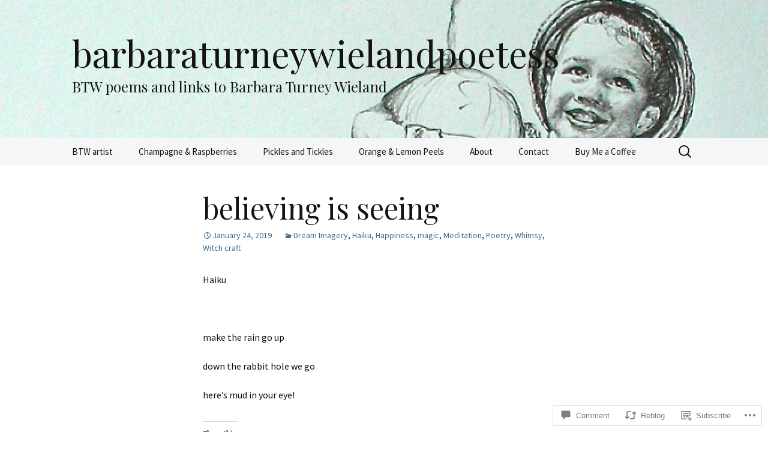

--- FILE ---
content_type: text/html; charset=UTF-8
request_url: https://barbaraturneywielandpoetess.wordpress.com/2019/01/24/believing-is-seeing/
body_size: 26578
content:
<!DOCTYPE html>
<!--[if IE 7]>
<html class="ie ie7" lang="en">
<![endif]-->
<!--[if IE 8]>
<html class="ie ie8" lang="en">
<![endif]-->
<!--[if !(IE 7) & !(IE 8)]><!-->
<html lang="en">
<!--<![endif]-->
<head>
	<meta charset="UTF-8">
	<meta name="viewport" content="width=device-width">
	<title>believing is seeing | barbaraturneywielandpoetess</title>
	<link rel="profile" href="https://gmpg.org/xfn/11">
	<link rel="pingback" href="https://barbaraturneywielandpoetess.wordpress.com/xmlrpc.php">
	<!--[if lt IE 9]>
	<script src="https://s0.wp.com/wp-content/themes/pub/twentythirteen/js/html5.js?m=1394055255i&amp;ver=3.7.0"></script>
	<![endif]-->
	<script type="text/javascript">
  WebFontConfig = {"google":{"families":["Playfair+Display:r:latin,latin-ext"]},"api_url":"https:\/\/fonts-api.wp.com\/css"};
  (function() {
    var wf = document.createElement('script');
    wf.src = '/wp-content/plugins/custom-fonts/js/webfont.js';
    wf.type = 'text/javascript';
    wf.async = 'true';
    var s = document.getElementsByTagName('script')[0];
    s.parentNode.insertBefore(wf, s);
	})();
</script><style id="jetpack-custom-fonts-css">.wf-active .site-title{font-family:"Playfair Display",serif;font-weight:400;font-style:normal}.wf-active .navbar-fixed .site-title{font-weight:400;font-style:normal}.wf-active h1, .wf-active h2, .wf-active h3, .wf-active h4, .wf-active h5, .wf-active h6{font-family:"Playfair Display",serif;font-style:normal;font-weight:400}.wf-active h1{font-style:normal;font-weight:400}.wf-active h2{font-style:normal;font-weight:400}.wf-active h3{font-style:normal;font-weight:400}.wf-active h4{font-style:normal;font-weight:400}.wf-active h5{font-style:normal;font-weight:400}.wf-active h6{font-style:normal;font-weight:400}.wf-active .entry-title{font-weight:400;font-style:normal}.wf-active .format-audio .entry-title{font-weight:400;font-style:normal}.wf-active .format-chat .entry-title{font-weight:400;font-style:normal}.wf-active .format-gallery .entry-title{font-weight:400;font-style:normal}.wf-active .format-image .entry-title{font-weight:400;font-style:normal}.wf-active .format-video .entry-title{font-weight:400;font-style:normal}</style>
<meta name='robots' content='max-image-preview:large' />
<link rel='dns-prefetch' href='//s0.wp.com' />
<link rel='dns-prefetch' href='//widgets.wp.com' />
<link rel='dns-prefetch' href='//wordpress.com' />
<link rel='dns-prefetch' href='//fonts-api.wp.com' />
<link href='https://fonts.gstatic.com' crossorigin rel='preconnect' />
<link rel="alternate" type="application/rss+xml" title="barbaraturneywielandpoetess &raquo; Feed" href="https://barbaraturneywielandpoetess.wordpress.com/feed/" />
<link rel="alternate" type="application/rss+xml" title="barbaraturneywielandpoetess &raquo; Comments Feed" href="https://barbaraturneywielandpoetess.wordpress.com/comments/feed/" />
<link rel="alternate" type="application/rss+xml" title="barbaraturneywielandpoetess &raquo; believing is seeing Comments Feed" href="https://barbaraturneywielandpoetess.wordpress.com/2019/01/24/believing-is-seeing/feed/" />
	<script type="text/javascript">
		/* <![CDATA[ */
		function addLoadEvent(func) {
			var oldonload = window.onload;
			if (typeof window.onload != 'function') {
				window.onload = func;
			} else {
				window.onload = function () {
					oldonload();
					func();
				}
			}
		}
		/* ]]> */
	</script>
	<link crossorigin='anonymous' rel='stylesheet' id='all-css-0-1' href='/_static/??-eJxtzEkKgDAQRNELGZs4EDfiWUJsxMzYHby+RARB3BQ8KD6cWZgUGSNDKCL7su2RwCJnbdxjCCnVWYtHggO9ZlxFTsQftYaogf+k3x2+4Vv1voRZqrHvpkHJwV5glDTa&cssminify=yes' type='text/css' media='all' />
<style id='wp-emoji-styles-inline-css'>

	img.wp-smiley, img.emoji {
		display: inline !important;
		border: none !important;
		box-shadow: none !important;
		height: 1em !important;
		width: 1em !important;
		margin: 0 0.07em !important;
		vertical-align: -0.1em !important;
		background: none !important;
		padding: 0 !important;
	}
/*# sourceURL=wp-emoji-styles-inline-css */
</style>
<link crossorigin='anonymous' rel='stylesheet' id='all-css-2-1' href='/wp-content/plugins/gutenberg-core/v22.2.0/build/styles/block-library/style.css?m=1764855221i&cssminify=yes' type='text/css' media='all' />
<style id='wp-block-library-inline-css'>
.has-text-align-justify {
	text-align:justify;
}
.has-text-align-justify{text-align:justify;}

/*# sourceURL=wp-block-library-inline-css */
</style><style id='wp-block-list-inline-css'>
ol,ul{box-sizing:border-box}:root :where(.wp-block-list.has-background){padding:1.25em 2.375em}
/*# sourceURL=/wp-content/plugins/gutenberg-core/v22.2.0/build/styles/block-library/list/style.css */
</style>
<style id='global-styles-inline-css'>
:root{--wp--preset--aspect-ratio--square: 1;--wp--preset--aspect-ratio--4-3: 4/3;--wp--preset--aspect-ratio--3-4: 3/4;--wp--preset--aspect-ratio--3-2: 3/2;--wp--preset--aspect-ratio--2-3: 2/3;--wp--preset--aspect-ratio--16-9: 16/9;--wp--preset--aspect-ratio--9-16: 9/16;--wp--preset--color--black: #000000;--wp--preset--color--cyan-bluish-gray: #abb8c3;--wp--preset--color--white: #fff;--wp--preset--color--pale-pink: #f78da7;--wp--preset--color--vivid-red: #cf2e2e;--wp--preset--color--luminous-vivid-orange: #ff6900;--wp--preset--color--luminous-vivid-amber: #fcb900;--wp--preset--color--light-green-cyan: #7bdcb5;--wp--preset--color--vivid-green-cyan: #00d084;--wp--preset--color--pale-cyan-blue: #8ed1fc;--wp--preset--color--vivid-cyan-blue: #0693e3;--wp--preset--color--vivid-purple: #9b51e0;--wp--preset--color--dark-gray: #141412;--wp--preset--color--red: #bc360a;--wp--preset--color--medium-orange: #db572f;--wp--preset--color--light-orange: #ea9629;--wp--preset--color--yellow: #fbca3c;--wp--preset--color--dark-brown: #220e10;--wp--preset--color--medium-brown: #722d19;--wp--preset--color--light-brown: #eadaa6;--wp--preset--color--beige: #e8e5ce;--wp--preset--color--off-white: #f7f5e7;--wp--preset--gradient--vivid-cyan-blue-to-vivid-purple: linear-gradient(135deg,rgb(6,147,227) 0%,rgb(155,81,224) 100%);--wp--preset--gradient--light-green-cyan-to-vivid-green-cyan: linear-gradient(135deg,rgb(122,220,180) 0%,rgb(0,208,130) 100%);--wp--preset--gradient--luminous-vivid-amber-to-luminous-vivid-orange: linear-gradient(135deg,rgb(252,185,0) 0%,rgb(255,105,0) 100%);--wp--preset--gradient--luminous-vivid-orange-to-vivid-red: linear-gradient(135deg,rgb(255,105,0) 0%,rgb(207,46,46) 100%);--wp--preset--gradient--very-light-gray-to-cyan-bluish-gray: linear-gradient(135deg,rgb(238,238,238) 0%,rgb(169,184,195) 100%);--wp--preset--gradient--cool-to-warm-spectrum: linear-gradient(135deg,rgb(74,234,220) 0%,rgb(151,120,209) 20%,rgb(207,42,186) 40%,rgb(238,44,130) 60%,rgb(251,105,98) 80%,rgb(254,248,76) 100%);--wp--preset--gradient--blush-light-purple: linear-gradient(135deg,rgb(255,206,236) 0%,rgb(152,150,240) 100%);--wp--preset--gradient--blush-bordeaux: linear-gradient(135deg,rgb(254,205,165) 0%,rgb(254,45,45) 50%,rgb(107,0,62) 100%);--wp--preset--gradient--luminous-dusk: linear-gradient(135deg,rgb(255,203,112) 0%,rgb(199,81,192) 50%,rgb(65,88,208) 100%);--wp--preset--gradient--pale-ocean: linear-gradient(135deg,rgb(255,245,203) 0%,rgb(182,227,212) 50%,rgb(51,167,181) 100%);--wp--preset--gradient--electric-grass: linear-gradient(135deg,rgb(202,248,128) 0%,rgb(113,206,126) 100%);--wp--preset--gradient--midnight: linear-gradient(135deg,rgb(2,3,129) 0%,rgb(40,116,252) 100%);--wp--preset--gradient--autumn-brown: linear-gradient(135deg, rgba(226,45,15,1) 0%, rgba(158,25,13,1) 100%);--wp--preset--gradient--sunset-yellow: linear-gradient(135deg, rgba(233,139,41,1) 0%, rgba(238,179,95,1) 100%);--wp--preset--gradient--light-sky: linear-gradient(135deg,rgba(228,228,228,1.0) 0%,rgba(208,225,252,1.0) 100%);--wp--preset--gradient--dark-sky: linear-gradient(135deg,rgba(0,0,0,1.0) 0%,rgba(56,61,69,1.0) 100%);--wp--preset--font-size--small: 13px;--wp--preset--font-size--medium: 20px;--wp--preset--font-size--large: 36px;--wp--preset--font-size--x-large: 42px;--wp--preset--font-family--albert-sans: 'Albert Sans', sans-serif;--wp--preset--font-family--alegreya: Alegreya, serif;--wp--preset--font-family--arvo: Arvo, serif;--wp--preset--font-family--bodoni-moda: 'Bodoni Moda', serif;--wp--preset--font-family--bricolage-grotesque: 'Bricolage Grotesque', sans-serif;--wp--preset--font-family--cabin: Cabin, sans-serif;--wp--preset--font-family--chivo: Chivo, sans-serif;--wp--preset--font-family--commissioner: Commissioner, sans-serif;--wp--preset--font-family--cormorant: Cormorant, serif;--wp--preset--font-family--courier-prime: 'Courier Prime', monospace;--wp--preset--font-family--crimson-pro: 'Crimson Pro', serif;--wp--preset--font-family--dm-mono: 'DM Mono', monospace;--wp--preset--font-family--dm-sans: 'DM Sans', sans-serif;--wp--preset--font-family--dm-serif-display: 'DM Serif Display', serif;--wp--preset--font-family--domine: Domine, serif;--wp--preset--font-family--eb-garamond: 'EB Garamond', serif;--wp--preset--font-family--epilogue: Epilogue, sans-serif;--wp--preset--font-family--fahkwang: Fahkwang, sans-serif;--wp--preset--font-family--figtree: Figtree, sans-serif;--wp--preset--font-family--fira-sans: 'Fira Sans', sans-serif;--wp--preset--font-family--fjalla-one: 'Fjalla One', sans-serif;--wp--preset--font-family--fraunces: Fraunces, serif;--wp--preset--font-family--gabarito: Gabarito, system-ui;--wp--preset--font-family--ibm-plex-mono: 'IBM Plex Mono', monospace;--wp--preset--font-family--ibm-plex-sans: 'IBM Plex Sans', sans-serif;--wp--preset--font-family--ibarra-real-nova: 'Ibarra Real Nova', serif;--wp--preset--font-family--instrument-serif: 'Instrument Serif', serif;--wp--preset--font-family--inter: Inter, sans-serif;--wp--preset--font-family--josefin-sans: 'Josefin Sans', sans-serif;--wp--preset--font-family--jost: Jost, sans-serif;--wp--preset--font-family--libre-baskerville: 'Libre Baskerville', serif;--wp--preset--font-family--libre-franklin: 'Libre Franklin', sans-serif;--wp--preset--font-family--literata: Literata, serif;--wp--preset--font-family--lora: Lora, serif;--wp--preset--font-family--merriweather: Merriweather, serif;--wp--preset--font-family--montserrat: Montserrat, sans-serif;--wp--preset--font-family--newsreader: Newsreader, serif;--wp--preset--font-family--noto-sans-mono: 'Noto Sans Mono', sans-serif;--wp--preset--font-family--nunito: Nunito, sans-serif;--wp--preset--font-family--open-sans: 'Open Sans', sans-serif;--wp--preset--font-family--overpass: Overpass, sans-serif;--wp--preset--font-family--pt-serif: 'PT Serif', serif;--wp--preset--font-family--petrona: Petrona, serif;--wp--preset--font-family--piazzolla: Piazzolla, serif;--wp--preset--font-family--playfair-display: 'Playfair Display', serif;--wp--preset--font-family--plus-jakarta-sans: 'Plus Jakarta Sans', sans-serif;--wp--preset--font-family--poppins: Poppins, sans-serif;--wp--preset--font-family--raleway: Raleway, sans-serif;--wp--preset--font-family--roboto: Roboto, sans-serif;--wp--preset--font-family--roboto-slab: 'Roboto Slab', serif;--wp--preset--font-family--rubik: Rubik, sans-serif;--wp--preset--font-family--rufina: Rufina, serif;--wp--preset--font-family--sora: Sora, sans-serif;--wp--preset--font-family--source-sans-3: 'Source Sans 3', sans-serif;--wp--preset--font-family--source-serif-4: 'Source Serif 4', serif;--wp--preset--font-family--space-mono: 'Space Mono', monospace;--wp--preset--font-family--syne: Syne, sans-serif;--wp--preset--font-family--texturina: Texturina, serif;--wp--preset--font-family--urbanist: Urbanist, sans-serif;--wp--preset--font-family--work-sans: 'Work Sans', sans-serif;--wp--preset--spacing--20: 0.44rem;--wp--preset--spacing--30: 0.67rem;--wp--preset--spacing--40: 1rem;--wp--preset--spacing--50: 1.5rem;--wp--preset--spacing--60: 2.25rem;--wp--preset--spacing--70: 3.38rem;--wp--preset--spacing--80: 5.06rem;--wp--preset--shadow--natural: 6px 6px 9px rgba(0, 0, 0, 0.2);--wp--preset--shadow--deep: 12px 12px 50px rgba(0, 0, 0, 0.4);--wp--preset--shadow--sharp: 6px 6px 0px rgba(0, 0, 0, 0.2);--wp--preset--shadow--outlined: 6px 6px 0px -3px rgb(255, 255, 255), 6px 6px rgb(0, 0, 0);--wp--preset--shadow--crisp: 6px 6px 0px rgb(0, 0, 0);}:where(.is-layout-flex){gap: 0.5em;}:where(.is-layout-grid){gap: 0.5em;}body .is-layout-flex{display: flex;}.is-layout-flex{flex-wrap: wrap;align-items: center;}.is-layout-flex > :is(*, div){margin: 0;}body .is-layout-grid{display: grid;}.is-layout-grid > :is(*, div){margin: 0;}:where(.wp-block-columns.is-layout-flex){gap: 2em;}:where(.wp-block-columns.is-layout-grid){gap: 2em;}:where(.wp-block-post-template.is-layout-flex){gap: 1.25em;}:where(.wp-block-post-template.is-layout-grid){gap: 1.25em;}.has-black-color{color: var(--wp--preset--color--black) !important;}.has-cyan-bluish-gray-color{color: var(--wp--preset--color--cyan-bluish-gray) !important;}.has-white-color{color: var(--wp--preset--color--white) !important;}.has-pale-pink-color{color: var(--wp--preset--color--pale-pink) !important;}.has-vivid-red-color{color: var(--wp--preset--color--vivid-red) !important;}.has-luminous-vivid-orange-color{color: var(--wp--preset--color--luminous-vivid-orange) !important;}.has-luminous-vivid-amber-color{color: var(--wp--preset--color--luminous-vivid-amber) !important;}.has-light-green-cyan-color{color: var(--wp--preset--color--light-green-cyan) !important;}.has-vivid-green-cyan-color{color: var(--wp--preset--color--vivid-green-cyan) !important;}.has-pale-cyan-blue-color{color: var(--wp--preset--color--pale-cyan-blue) !important;}.has-vivid-cyan-blue-color{color: var(--wp--preset--color--vivid-cyan-blue) !important;}.has-vivid-purple-color{color: var(--wp--preset--color--vivid-purple) !important;}.has-black-background-color{background-color: var(--wp--preset--color--black) !important;}.has-cyan-bluish-gray-background-color{background-color: var(--wp--preset--color--cyan-bluish-gray) !important;}.has-white-background-color{background-color: var(--wp--preset--color--white) !important;}.has-pale-pink-background-color{background-color: var(--wp--preset--color--pale-pink) !important;}.has-vivid-red-background-color{background-color: var(--wp--preset--color--vivid-red) !important;}.has-luminous-vivid-orange-background-color{background-color: var(--wp--preset--color--luminous-vivid-orange) !important;}.has-luminous-vivid-amber-background-color{background-color: var(--wp--preset--color--luminous-vivid-amber) !important;}.has-light-green-cyan-background-color{background-color: var(--wp--preset--color--light-green-cyan) !important;}.has-vivid-green-cyan-background-color{background-color: var(--wp--preset--color--vivid-green-cyan) !important;}.has-pale-cyan-blue-background-color{background-color: var(--wp--preset--color--pale-cyan-blue) !important;}.has-vivid-cyan-blue-background-color{background-color: var(--wp--preset--color--vivid-cyan-blue) !important;}.has-vivid-purple-background-color{background-color: var(--wp--preset--color--vivid-purple) !important;}.has-black-border-color{border-color: var(--wp--preset--color--black) !important;}.has-cyan-bluish-gray-border-color{border-color: var(--wp--preset--color--cyan-bluish-gray) !important;}.has-white-border-color{border-color: var(--wp--preset--color--white) !important;}.has-pale-pink-border-color{border-color: var(--wp--preset--color--pale-pink) !important;}.has-vivid-red-border-color{border-color: var(--wp--preset--color--vivid-red) !important;}.has-luminous-vivid-orange-border-color{border-color: var(--wp--preset--color--luminous-vivid-orange) !important;}.has-luminous-vivid-amber-border-color{border-color: var(--wp--preset--color--luminous-vivid-amber) !important;}.has-light-green-cyan-border-color{border-color: var(--wp--preset--color--light-green-cyan) !important;}.has-vivid-green-cyan-border-color{border-color: var(--wp--preset--color--vivid-green-cyan) !important;}.has-pale-cyan-blue-border-color{border-color: var(--wp--preset--color--pale-cyan-blue) !important;}.has-vivid-cyan-blue-border-color{border-color: var(--wp--preset--color--vivid-cyan-blue) !important;}.has-vivid-purple-border-color{border-color: var(--wp--preset--color--vivid-purple) !important;}.has-vivid-cyan-blue-to-vivid-purple-gradient-background{background: var(--wp--preset--gradient--vivid-cyan-blue-to-vivid-purple) !important;}.has-light-green-cyan-to-vivid-green-cyan-gradient-background{background: var(--wp--preset--gradient--light-green-cyan-to-vivid-green-cyan) !important;}.has-luminous-vivid-amber-to-luminous-vivid-orange-gradient-background{background: var(--wp--preset--gradient--luminous-vivid-amber-to-luminous-vivid-orange) !important;}.has-luminous-vivid-orange-to-vivid-red-gradient-background{background: var(--wp--preset--gradient--luminous-vivid-orange-to-vivid-red) !important;}.has-very-light-gray-to-cyan-bluish-gray-gradient-background{background: var(--wp--preset--gradient--very-light-gray-to-cyan-bluish-gray) !important;}.has-cool-to-warm-spectrum-gradient-background{background: var(--wp--preset--gradient--cool-to-warm-spectrum) !important;}.has-blush-light-purple-gradient-background{background: var(--wp--preset--gradient--blush-light-purple) !important;}.has-blush-bordeaux-gradient-background{background: var(--wp--preset--gradient--blush-bordeaux) !important;}.has-luminous-dusk-gradient-background{background: var(--wp--preset--gradient--luminous-dusk) !important;}.has-pale-ocean-gradient-background{background: var(--wp--preset--gradient--pale-ocean) !important;}.has-electric-grass-gradient-background{background: var(--wp--preset--gradient--electric-grass) !important;}.has-midnight-gradient-background{background: var(--wp--preset--gradient--midnight) !important;}.has-small-font-size{font-size: var(--wp--preset--font-size--small) !important;}.has-medium-font-size{font-size: var(--wp--preset--font-size--medium) !important;}.has-large-font-size{font-size: var(--wp--preset--font-size--large) !important;}.has-x-large-font-size{font-size: var(--wp--preset--font-size--x-large) !important;}.has-albert-sans-font-family{font-family: var(--wp--preset--font-family--albert-sans) !important;}.has-alegreya-font-family{font-family: var(--wp--preset--font-family--alegreya) !important;}.has-arvo-font-family{font-family: var(--wp--preset--font-family--arvo) !important;}.has-bodoni-moda-font-family{font-family: var(--wp--preset--font-family--bodoni-moda) !important;}.has-bricolage-grotesque-font-family{font-family: var(--wp--preset--font-family--bricolage-grotesque) !important;}.has-cabin-font-family{font-family: var(--wp--preset--font-family--cabin) !important;}.has-chivo-font-family{font-family: var(--wp--preset--font-family--chivo) !important;}.has-commissioner-font-family{font-family: var(--wp--preset--font-family--commissioner) !important;}.has-cormorant-font-family{font-family: var(--wp--preset--font-family--cormorant) !important;}.has-courier-prime-font-family{font-family: var(--wp--preset--font-family--courier-prime) !important;}.has-crimson-pro-font-family{font-family: var(--wp--preset--font-family--crimson-pro) !important;}.has-dm-mono-font-family{font-family: var(--wp--preset--font-family--dm-mono) !important;}.has-dm-sans-font-family{font-family: var(--wp--preset--font-family--dm-sans) !important;}.has-dm-serif-display-font-family{font-family: var(--wp--preset--font-family--dm-serif-display) !important;}.has-domine-font-family{font-family: var(--wp--preset--font-family--domine) !important;}.has-eb-garamond-font-family{font-family: var(--wp--preset--font-family--eb-garamond) !important;}.has-epilogue-font-family{font-family: var(--wp--preset--font-family--epilogue) !important;}.has-fahkwang-font-family{font-family: var(--wp--preset--font-family--fahkwang) !important;}.has-figtree-font-family{font-family: var(--wp--preset--font-family--figtree) !important;}.has-fira-sans-font-family{font-family: var(--wp--preset--font-family--fira-sans) !important;}.has-fjalla-one-font-family{font-family: var(--wp--preset--font-family--fjalla-one) !important;}.has-fraunces-font-family{font-family: var(--wp--preset--font-family--fraunces) !important;}.has-gabarito-font-family{font-family: var(--wp--preset--font-family--gabarito) !important;}.has-ibm-plex-mono-font-family{font-family: var(--wp--preset--font-family--ibm-plex-mono) !important;}.has-ibm-plex-sans-font-family{font-family: var(--wp--preset--font-family--ibm-plex-sans) !important;}.has-ibarra-real-nova-font-family{font-family: var(--wp--preset--font-family--ibarra-real-nova) !important;}.has-instrument-serif-font-family{font-family: var(--wp--preset--font-family--instrument-serif) !important;}.has-inter-font-family{font-family: var(--wp--preset--font-family--inter) !important;}.has-josefin-sans-font-family{font-family: var(--wp--preset--font-family--josefin-sans) !important;}.has-jost-font-family{font-family: var(--wp--preset--font-family--jost) !important;}.has-libre-baskerville-font-family{font-family: var(--wp--preset--font-family--libre-baskerville) !important;}.has-libre-franklin-font-family{font-family: var(--wp--preset--font-family--libre-franklin) !important;}.has-literata-font-family{font-family: var(--wp--preset--font-family--literata) !important;}.has-lora-font-family{font-family: var(--wp--preset--font-family--lora) !important;}.has-merriweather-font-family{font-family: var(--wp--preset--font-family--merriweather) !important;}.has-montserrat-font-family{font-family: var(--wp--preset--font-family--montserrat) !important;}.has-newsreader-font-family{font-family: var(--wp--preset--font-family--newsreader) !important;}.has-noto-sans-mono-font-family{font-family: var(--wp--preset--font-family--noto-sans-mono) !important;}.has-nunito-font-family{font-family: var(--wp--preset--font-family--nunito) !important;}.has-open-sans-font-family{font-family: var(--wp--preset--font-family--open-sans) !important;}.has-overpass-font-family{font-family: var(--wp--preset--font-family--overpass) !important;}.has-pt-serif-font-family{font-family: var(--wp--preset--font-family--pt-serif) !important;}.has-petrona-font-family{font-family: var(--wp--preset--font-family--petrona) !important;}.has-piazzolla-font-family{font-family: var(--wp--preset--font-family--piazzolla) !important;}.has-playfair-display-font-family{font-family: var(--wp--preset--font-family--playfair-display) !important;}.has-plus-jakarta-sans-font-family{font-family: var(--wp--preset--font-family--plus-jakarta-sans) !important;}.has-poppins-font-family{font-family: var(--wp--preset--font-family--poppins) !important;}.has-raleway-font-family{font-family: var(--wp--preset--font-family--raleway) !important;}.has-roboto-font-family{font-family: var(--wp--preset--font-family--roboto) !important;}.has-roboto-slab-font-family{font-family: var(--wp--preset--font-family--roboto-slab) !important;}.has-rubik-font-family{font-family: var(--wp--preset--font-family--rubik) !important;}.has-rufina-font-family{font-family: var(--wp--preset--font-family--rufina) !important;}.has-sora-font-family{font-family: var(--wp--preset--font-family--sora) !important;}.has-source-sans-3-font-family{font-family: var(--wp--preset--font-family--source-sans-3) !important;}.has-source-serif-4-font-family{font-family: var(--wp--preset--font-family--source-serif-4) !important;}.has-space-mono-font-family{font-family: var(--wp--preset--font-family--space-mono) !important;}.has-syne-font-family{font-family: var(--wp--preset--font-family--syne) !important;}.has-texturina-font-family{font-family: var(--wp--preset--font-family--texturina) !important;}.has-urbanist-font-family{font-family: var(--wp--preset--font-family--urbanist) !important;}.has-work-sans-font-family{font-family: var(--wp--preset--font-family--work-sans) !important;}
/*# sourceURL=global-styles-inline-css */
</style>

<style id='classic-theme-styles-inline-css'>
/*! This file is auto-generated */
.wp-block-button__link{color:#fff;background-color:#32373c;border-radius:9999px;box-shadow:none;text-decoration:none;padding:calc(.667em + 2px) calc(1.333em + 2px);font-size:1.125em}.wp-block-file__button{background:#32373c;color:#fff;text-decoration:none}
/*# sourceURL=/wp-includes/css/classic-themes.min.css */
</style>
<link crossorigin='anonymous' rel='stylesheet' id='all-css-4-1' href='/_static/??-eJx9jskOwjAMRH+IYPblgPgUlMWClDqJYqf9fVxVXABxseSZefbAWIzPSTAJUDOlb/eYGHyuqDoVK6AJwhAt9kgaW3rmBfzGxqKMca5UZDY6KTYy8lCQ/3EdSrH+aVSaT8wGUM7pbd4GTCFXsE0yWZHovzDg6sG12AcYsDp9reLUmT/3qcyVLuvj4bRd7fbnTfcCmvdj7g==&cssminify=yes' type='text/css' media='all' />
<link rel='stylesheet' id='verbum-gutenberg-css-css' href='https://widgets.wp.com/verbum-block-editor/block-editor.css?ver=1738686361' media='all' />
<link crossorigin='anonymous' rel='stylesheet' id='all-css-6-1' href='/_static/??/wp-content/mu-plugins/comment-likes/css/comment-likes.css,/i/noticons/noticons.css?m=1436783281j&cssminify=yes' type='text/css' media='all' />
<link rel='stylesheet' id='twentythirteen-fonts-css' href='https://fonts-api.wp.com/css?family=Source+Sans+Pro%3A300%2C400%2C700%2C300italic%2C400italic%2C700italic%7CBitter%3A400%2C700&#038;subset=latin%2Clatin-ext&#038;display=fallback' media='all' />
<link crossorigin='anonymous' rel='stylesheet' id='all-css-8-1' href='/_static/??-eJyVjbEOgzAQQ3+o1KIF0QXxKVU5nSCQXCLuIsTfN6o6dGDpZlvPNvZUURRjMYRcJZ8nJ4qFLb1o/XqEGAVPJ4SJhTdXGnour6R6wc+ozRxYkfII20tw2Ow2YxaoHZ7/4AuJ0UdaPydD6Ouuvd8eTVc3yxvqukr7&cssminify=yes' type='text/css' media='all' />
<link crossorigin='anonymous' rel='stylesheet' id='all-css-10-1' href='/_static/??-eJx9y0EOwjAMRNELYQyCUrFAnKWNTBrk2FHiKOrtG9gAG3bzR3rYEjgVIzG0hSIVTHVGa/1YbQnZiARdKVhsZYKWnMZ97x1+yVghcfVBCmaaWX2f/q0++Q95UmB1kwWVn4AHTyG/6D3ejsPhehnG03l8bjedRB4=&cssminify=yes' type='text/css' media='all' />
<style id='jetpack-global-styles-frontend-style-inline-css'>
:root { --font-headings: unset; --font-base: unset; --font-headings-default: -apple-system,BlinkMacSystemFont,"Segoe UI",Roboto,Oxygen-Sans,Ubuntu,Cantarell,"Helvetica Neue",sans-serif; --font-base-default: -apple-system,BlinkMacSystemFont,"Segoe UI",Roboto,Oxygen-Sans,Ubuntu,Cantarell,"Helvetica Neue",sans-serif;}
/*# sourceURL=jetpack-global-styles-frontend-style-inline-css */
</style>
<link crossorigin='anonymous' rel='stylesheet' id='all-css-12-1' href='/_static/??-eJyNjcEKwjAQRH/IuFRT6kX8FNkmS5K6yQY3Qfx7bfEiXrwM82B4A49qnJRGpUHupnIPqSgs1Cq624chi6zhO5OCRryTR++fW00l7J3qDv43XVNxoOISsmEJol/wY2uR8vs3WggsM/I6uOTzMI3Hw8lOg11eUT1JKA==&cssminify=yes' type='text/css' media='all' />
<script id="jetpack_related-posts-js-extra">
var related_posts_js_options = {"post_heading":"h4"};
//# sourceURL=jetpack_related-posts-js-extra
</script>
<script id="wpcom-actionbar-placeholder-js-extra">
var actionbardata = {"siteID":"109160120","postID":"1981","siteURL":"https://barbaraturneywielandpoetess.wordpress.com","xhrURL":"https://barbaraturneywielandpoetess.wordpress.com/wp-admin/admin-ajax.php","nonce":"761f12cbc2","isLoggedIn":"","statusMessage":"","subsEmailDefault":"instantly","proxyScriptUrl":"https://s0.wp.com/wp-content/js/wpcom-proxy-request.js?m=1513050504i&amp;ver=20211021","shortlink":"https://wp.me/p7o1x6-vX","i18n":{"followedText":"New posts from this site will now appear in your \u003Ca href=\"https://wordpress.com/reader\"\u003EReader\u003C/a\u003E","foldBar":"Collapse this bar","unfoldBar":"Expand this bar","shortLinkCopied":"Shortlink copied to clipboard."}};
//# sourceURL=wpcom-actionbar-placeholder-js-extra
</script>
<script id="jetpack-mu-wpcom-settings-js-before">
var JETPACK_MU_WPCOM_SETTINGS = {"assetsUrl":"https://s0.wp.com/wp-content/mu-plugins/jetpack-mu-wpcom-plugin/moon/jetpack_vendor/automattic/jetpack-mu-wpcom/src/build/"};
//# sourceURL=jetpack-mu-wpcom-settings-js-before
</script>
<script crossorigin='anonymous' type='text/javascript'  src='/_static/??-eJx1jcEOwiAQRH/I7dYm6Mn4KabCpgFhQVhS+/digkk9eJpM5uUNrgl0ZCEWDBWSr4vlgo4kzfrRO4YYGW+WNd6r9QYz+VnIQIpFym8bguXBlQPuxK4xXiDl+Nq+W5P5aqh8RveslLcee8FfCIJdcjvt8DVcjmelxvE0Tcq9AV2gTlk='></script>
<script id="rlt-proxy-js-after">
	rltInitialize( {"token":null,"iframeOrigins":["https:\/\/widgets.wp.com"]} );
//# sourceURL=rlt-proxy-js-after
</script>
<link rel="EditURI" type="application/rsd+xml" title="RSD" href="https://barbaraturneywielandpoetess.wordpress.com/xmlrpc.php?rsd" />
<meta name="generator" content="WordPress.com" />
<link rel="canonical" href="https://barbaraturneywielandpoetess.wordpress.com/2019/01/24/believing-is-seeing/" />
<link rel='shortlink' href='https://wp.me/p7o1x6-vX' />
<link rel="alternate" type="application/json+oembed" href="https://public-api.wordpress.com/oembed/?format=json&amp;url=https%3A%2F%2Fbarbaraturneywielandpoetess.wordpress.com%2F2019%2F01%2F24%2Fbelieving-is-seeing%2F&amp;for=wpcom-auto-discovery" /><link rel="alternate" type="application/xml+oembed" href="https://public-api.wordpress.com/oembed/?format=xml&amp;url=https%3A%2F%2Fbarbaraturneywielandpoetess.wordpress.com%2F2019%2F01%2F24%2Fbelieving-is-seeing%2F&amp;for=wpcom-auto-discovery" />
<!-- Jetpack Open Graph Tags -->
<meta property="og:type" content="article" />
<meta property="og:title" content="believing is seeing" />
<meta property="og:url" content="https://barbaraturneywielandpoetess.wordpress.com/2019/01/24/believing-is-seeing/" />
<meta property="og:description" content="Haiku &nbsp; make the rain go up down the rabbit hole we go here&#8217;s mud in your eye!" />
<meta property="article:published_time" content="2019-01-24T08:28:27+00:00" />
<meta property="article:modified_time" content="2019-01-24T08:28:27+00:00" />
<meta property="og:site_name" content="barbaraturneywielandpoetess" />
<meta property="og:image" content="https://barbaraturneywielandpoetess.wordpress.com/wp-content/uploads/2018/04/cropped-14639810_10154589643729030_2611924011301151314_n.jpg?w=200" />
<meta property="og:image:width" content="200" />
<meta property="og:image:height" content="200" />
<meta property="og:image:alt" content="" />
<meta property="og:locale" content="en_US" />
<meta property="fb:app_id" content="249643311490" />
<meta property="article:publisher" content="https://www.facebook.com/WordPresscom" />
<meta name="twitter:creator" content="@btwielandgmailc" />
<meta name="twitter:site" content="@btwielandgmailc" />
<meta name="twitter:text:title" content="believing is seeing" />
<meta name="twitter:image" content="https://barbaraturneywielandpoetess.wordpress.com/wp-content/uploads/2018/04/cropped-14639810_10154589643729030_2611924011301151314_n.jpg?w=240" />
<meta name="twitter:card" content="summary" />

<!-- End Jetpack Open Graph Tags -->
<link rel="search" type="application/opensearchdescription+xml" href="https://barbaraturneywielandpoetess.wordpress.com/osd.xml" title="barbaraturneywielandpoetess" />
<link rel="search" type="application/opensearchdescription+xml" href="https://s1.wp.com/opensearch.xml" title="WordPress.com" />
<style>.recentcomments a{display:inline !important;padding:0 !important;margin:0 !important;}</style>		<style type="text/css">
			.recentcomments a {
				display: inline !important;
				padding: 0 !important;
				margin: 0 !important;
			}

			table.recentcommentsavatartop img.avatar, table.recentcommentsavatarend img.avatar {
				border: 0px;
				margin: 0;
			}

			table.recentcommentsavatartop a, table.recentcommentsavatarend a {
				border: 0px !important;
				background-color: transparent !important;
			}

			td.recentcommentsavatarend, td.recentcommentsavatartop {
				padding: 0px 0px 1px 0px;
				margin: 0px;
			}

			td.recentcommentstextend {
				border: none !important;
				padding: 0px 0px 2px 10px;
			}

			.rtl td.recentcommentstextend {
				padding: 0px 10px 2px 0px;
			}

			td.recentcommentstexttop {
				border: none;
				padding: 0px 0px 0px 10px;
			}

			.rtl td.recentcommentstexttop {
				padding: 0px 10px 0px 0px;
			}
		</style>
		<meta name="description" content="Haiku &nbsp; make the rain go up down the rabbit hole we go here&#039;s mud in your eye!" />
	<style type="text/css" id="twentythirteen-header-css">
		.site-header {
		background: url(https://barbaraturneywielandpoetess.wordpress.com/wp-content/uploads/2016/03/cropped-senvoler-30-x40-20101.jpg) no-repeat scroll top;
		background-size: 1600px auto;
	}
	@media (max-width: 767px) {
		.site-header {
			background-size: 768px auto;
		}
	}
	@media (max-width: 359px) {
		.site-header {
			background-size: 360px auto;
		}
	}
			</style>
	<style type="text/css" id="custom-colors-css">	.navbar-fixed .navbar {
		box-shadow: 0 2px 2px rgba(0,0,0, 0.1);
	}
	.blog .format-link:first-of-type, .single .format-link:first-of-type {
		box-shadow: inset 0px 2px 2px rgba(0,0,0, 0.1);
	}
.nav-menu li a, .menu-toggle { color: #141414;}
.navbar-fixed #masthead .site-title, .nav-menu li a, .menu-toggle, .site-header .searchform div:before { color: #141414;}
.nav-menu .current_page_item > a, .nav-menu .current_page_ancestor > a, .nav-menu .current-menu-item > a, .nav-menu .current-menu-ancestor > a { color: #141414;}
.menu-toggle:hover, .menu-toggle:focus { color: #141414;}
.format-gallery .entry-title, .format-gallery .entry-title a, .format-gallery a { color: #000000;}
.format-chat .entry-title, .format-chat .entry-title a, .format-chat a { color: #141414;}
.format-link .entry-content, .format-aside .entry-content { color: #141414;}
.format-chat .entry-content { color: #141414;}
.format-status .entry-content { color: #000000;}
.paging-navigation .meta-nav { color: #494949;}
.nav-menu .children .current_page_item > a, .nav-menu .sub-menu .current-menu-item > a,.nav-menu .sub-menu .current_page_item > a, .nav-menu .children .current-menu-item > a { color: #FFFFFF;}
.format-link, .format-aside, .paging-navigation { background-color: #f4f6f8;}
.format-link .entry-title, .format-link .entry-title a, .format-link .entry-content a, .format-link .entry-meta a { color: #5D6692;}
.format-link .entry-title a:hover, .format-link .entry-content a:hover, .format-link .entry-meta a:hover { color: #95A8BB;}
.format-chat { background-color: #C3CED9;}
.format-chat .entry-meta a, .format-chat .entry-content a { color: #858DB1;}
.format-chat .entry-content a:hover, .format-chat .entry-meta a:hover { color: #A7AEC7;}
.site-header a { color: #171825;}
.site-footer { background-color: #D3DBE3;}
.site-footer { color: #A7AEC7;}
.site-footer .widget, .site-footer .widget-title, .site-footer .widget-title a, .site-footer .wp-caption-text { color: #A7AEC7;}
.site-footer a { color: #535B82;}
.navbar { background-color: #f4f6f8;}
.nav-menu li a:hover, ul.nav-menu ul a:hover, .nav-menu ul ul a:hover { background-color: #5B758F;}
.archive-header, .page-header, .error404 .page-wrapper, .highlander-enabled #respond, .no-comments, .infinite-loader, #infinite-handle { background-color: #D3DBE3;}
.archive-header, .page-header, .error404 .page-wrapper, .highlander-enabled #respond, .no-comments, .infinite-loader { color: #535B82;}
.navigation a:hover { color: #5D6692;}
.paging-navigation a:hover .meta-nav { background-color: #5D6692;}
.paging-navigation .meta-nav { color: #f4f6f8;}
.format-gallery { background-color: #a6c7d8;}
.format-gallery .entry-meta a, .format-gallery .entry-content a, .format-gallery span.tags-links { color: #325A70;}
.format-gallery .entry-content a:hover, .format-gallery .entry-meta a:hover { color: #3D7089;}
.format-quote, .site-footer .sidebar-container { background-color: #021b2b;}
.format-quote a, .format-quote .entry-meta a { color: #006AAD;}
.format-quote .entry-content { color: #EEF6FB;}
.format-quote .entry-content a:hover, .format-quote .entry-meta a:hover { color: #014E7E;}
#secondary { color: #0090EA;}
.format-video, .format-audio { background-color: #407ca0;}
.format-video .entry-content a, .format-video .entry-meta a, .format-audio .entry-content a, .format-audio .entry-meta a { color: #000000;}
.format-video .entry-content a:hover, .format-video .entry-meta a:hover, .format-audio .entry-content a:hover, .format-audio .entry-meta a:hover { color: #000000;}
.entry-content a, .comment-content a, #secondary a, .entry-meta a, .format-standard .entry-title a:hover, .format-image .entry-title a:hover, .attachment .entry-meta a, .attachment .entry-meta .edit-link:before, .attachment .full-size-link:before, .error404 .page-title:before, .archive-title a, .comment-author .fn, .comment-reply-link, comment-reply-login, .comment-author .url, .pingback .url, .trackback .url, .ping-meta a, .widget a { color: #3B7395;}
.entry-content .page-links a { background-color: #3B7395;}
.entry-content .page-links a { border-color: #407ca0;}
.entry-content .page-links a { color: #000000;}
.entry-content .page-links a:hover { background-color: #000000;}
.entry-content a:hover, .comment-content a:hover, .entry-meta a:hover, .archive-title a:hover, .comment-reply-link:hover, comment-reply-login:hover, .comment-author .url:hover, .comment-meta a:hover, .ping-meta a:hover, .pingback .url:hover, .trackback .url:hover,.widget a:hover { color: #315F7B;}
.format-status { background-color: #d0523e;}
.format-status .entry-content a { color: #000000;}
.format-status .entry-meta a { color: #000000;}
.navigation a { color: #B83F2C;}
.paging-navigation .meta-nav { background-color: #B83F2C;}
</style>
<link rel="icon" href="https://barbaraturneywielandpoetess.wordpress.com/wp-content/uploads/2018/04/cropped-14639810_10154589643729030_2611924011301151314_n.jpg?w=32" sizes="32x32" />
<link rel="icon" href="https://barbaraturneywielandpoetess.wordpress.com/wp-content/uploads/2018/04/cropped-14639810_10154589643729030_2611924011301151314_n.jpg?w=192" sizes="192x192" />
<link rel="apple-touch-icon" href="https://barbaraturneywielandpoetess.wordpress.com/wp-content/uploads/2018/04/cropped-14639810_10154589643729030_2611924011301151314_n.jpg?w=180" />
<meta name="msapplication-TileImage" content="https://barbaraturneywielandpoetess.wordpress.com/wp-content/uploads/2018/04/cropped-14639810_10154589643729030_2611924011301151314_n.jpg?w=270" />
</head>

<body class="wp-singular post-template-default single single-post postid-1981 single-format-standard wp-embed-responsive wp-theme-pubtwentythirteen customizer-styles-applied single-author jetpack-reblog-enabled custom-colors">
		<div id="page" class="hfeed site">
		<header id="masthead" class="site-header">
			<a class="home-link" href="https://barbaraturneywielandpoetess.wordpress.com/" title="barbaraturneywielandpoetess" rel="home">
				<h1 class="site-title">barbaraturneywielandpoetess</h1>
				<h2 class="site-description">BTW poems and links to Barbara Turney Wieland</h2>
			</a>

			<div id="navbar" class="navbar">
				<nav id="site-navigation" class="navigation main-navigation">
					<button class="menu-toggle">Menu</button>
					<a class="screen-reader-text skip-link" href="#content" title="Skip to content">Skip to content</a>
					<div class="menu-home-container"><ul id="primary-menu" class="nav-menu"><li id="menu-item-1426" class="menu-item menu-item-type-post_type menu-item-object-page menu-item-1426"><a href="https://barbaraturneywielandpoetess.wordpress.com/btw-artist/">BTW artist</a></li>
<li id="menu-item-1480" class="menu-item menu-item-type-post_type menu-item-object-page menu-item-1480"><a target="_blank" rel="noopener" href="https://barbaraturneywielandpoetess.wordpress.com/published-work/">Champagne &amp; Raspberries</a></li>
<li id="menu-item-1430" class="menu-item menu-item-type-post_type menu-item-object-page menu-item-1430"><a href="https://barbaraturneywielandpoetess.wordpress.com/pickles-and-tickles/">Pickles and Tickles</a></li>
<li id="menu-item-1470" class="menu-item menu-item-type-post_type menu-item-object-page menu-item-1470"><a href="https://barbaraturneywielandpoetess.wordpress.com/orange-lemon-peels/">Orange &amp; Lemon Peels</a></li>
<li id="menu-item-1435" class="menu-item menu-item-type-post_type menu-item-object-page menu-item-1435"><a href="https://barbaraturneywielandpoetess.wordpress.com/about/">About</a></li>
<li id="menu-item-1429" class="menu-item menu-item-type-post_type menu-item-object-page menu-item-1429"><a href="https://barbaraturneywielandpoetess.wordpress.com/contact/">Contact</a></li>
<li id="menu-item-6273" class="menu-item menu-item-type-post_type menu-item-object-page menu-item-6273"><a target="_blank" rel="script typetextjavascript srchttpsstorageko-ficomcdnwidgetWidget_2jsscriptscript typetextjavascriptkofiwidget2initBuy me a coffee d150be O5O712S569kofiwidget2drawscript " href="https://barbaraturneywielandpoetess.wordpress.com/buy-me-a-coffee/">Buy Me a Coffee</a></li>
</ul></div>					<form role="search" method="get" class="search-form" action="https://barbaraturneywielandpoetess.wordpress.com/">
				<label>
					<span class="screen-reader-text">Search for:</span>
					<input type="search" class="search-field" placeholder="Search &hellip;" value="" name="s" />
				</label>
				<input type="submit" class="search-submit" value="Search" />
			</form>				</nav><!-- #site-navigation -->
			</div><!-- #navbar -->
		</header><!-- #masthead -->

		<div id="main" class="site-main">

	<div id="primary" class="content-area">
		<div id="content" class="site-content" role="main">

			
				
<article id="post-1981" class="post-1981 post type-post status-publish format-standard hentry category-dream-imagery category-haiku category-happiness category-magic category-meditation category-poetry category-whimsy category-witch-craft">
	<header class="entry-header">
		
				<h1 class="entry-title">believing is seeing</h1>
		
		<div class="entry-meta">
			<span class="date"><a href="https://barbaraturneywielandpoetess.wordpress.com/2019/01/24/believing-is-seeing/" title="Permalink to believing is seeing" rel="bookmark"><time class="entry-date" datetime="2019-01-24T08:28:27+00:00">January 24, 2019</time></a></span><span class="categories-links"><a href="https://barbaraturneywielandpoetess.wordpress.com/category/dream-imagery/" rel="category tag">Dream Imagery</a>, <a href="https://barbaraturneywielandpoetess.wordpress.com/category/haiku/" rel="category tag">Haiku</a>, <a href="https://barbaraturneywielandpoetess.wordpress.com/category/happiness/" rel="category tag">Happiness</a>, <a href="https://barbaraturneywielandpoetess.wordpress.com/category/magic/" rel="category tag">magic</a>, <a href="https://barbaraturneywielandpoetess.wordpress.com/category/meditation/" rel="category tag">Meditation</a>, <a href="https://barbaraturneywielandpoetess.wordpress.com/category/poetry/" rel="category tag">Poetry</a>, <a href="https://barbaraturneywielandpoetess.wordpress.com/category/whimsy/" rel="category tag">Whimsy</a>, <a href="https://barbaraturneywielandpoetess.wordpress.com/category/witch-craft/" rel="category tag">Witch craft</a></span><span class="author vcard"><a class="url fn n" href="https://barbaraturneywielandpoetess.wordpress.com/author/barbaraturneywielandpoetess/" title="View all posts by barbaraturneywielandpoetess" rel="author">barbaraturneywielandpoetess</a></span>					</div><!-- .entry-meta -->
	</header><!-- .entry-header -->

		<div class="entry-content">
		<p>Haiku</p>
<p>&nbsp;</p>
<p>make the rain go up</p>
<p>down the rabbit hole we go</p>
<p>here&#8217;s mud in your eye!</p>
<div id="jp-post-flair" class="sharedaddy sd-like-enabled sd-sharing-enabled"><div class="sharedaddy sd-sharing-enabled"><div class="robots-nocontent sd-block sd-social sd-social-icon-text sd-sharing"><h3 class="sd-title">Share this:</h3><div class="sd-content"><ul><li class="share-twitter"><a rel="nofollow noopener noreferrer"
				data-shared="sharing-twitter-1981"
				class="share-twitter sd-button share-icon"
				href="https://barbaraturneywielandpoetess.wordpress.com/2019/01/24/believing-is-seeing/?share=twitter"
				target="_blank"
				aria-labelledby="sharing-twitter-1981"
				>
				<span id="sharing-twitter-1981" hidden>Share on X (Opens in new window)</span>
				<span>X</span>
			</a></li><li class="share-facebook"><a rel="nofollow noopener noreferrer"
				data-shared="sharing-facebook-1981"
				class="share-facebook sd-button share-icon"
				href="https://barbaraturneywielandpoetess.wordpress.com/2019/01/24/believing-is-seeing/?share=facebook"
				target="_blank"
				aria-labelledby="sharing-facebook-1981"
				>
				<span id="sharing-facebook-1981" hidden>Share on Facebook (Opens in new window)</span>
				<span>Facebook</span>
			</a></li><li class="share-end"></li></ul></div></div></div><div class='sharedaddy sd-block sd-like jetpack-likes-widget-wrapper jetpack-likes-widget-unloaded' id='like-post-wrapper-109160120-1981-696f2bc974f5f' data-src='//widgets.wp.com/likes/index.html?ver=20260120#blog_id=109160120&amp;post_id=1981&amp;origin=barbaraturneywielandpoetess.wordpress.com&amp;obj_id=109160120-1981-696f2bc974f5f' data-name='like-post-frame-109160120-1981-696f2bc974f5f' data-title='Like or Reblog'><div class='likes-widget-placeholder post-likes-widget-placeholder' style='height: 55px;'><span class='button'><span>Like</span></span> <span class='loading'>Loading...</span></div><span class='sd-text-color'></span><a class='sd-link-color'></a></div>
<div id='jp-relatedposts' class='jp-relatedposts' >
	<h3 class="jp-relatedposts-headline"><em>Related</em></h3>
</div></div>	</div><!-- .entry-content -->
	
	<footer class="entry-meta">
		
			</footer><!-- .entry-meta -->
</article><!-- #post -->
						<nav class="navigation post-navigation">
		<h1 class="screen-reader-text">Post navigation</h1>
		<div class="nav-links">

			<a href="https://barbaraturneywielandpoetess.wordpress.com/2019/01/23/snow-drops-2/" rel="prev"><span class="meta-nav">&larr;</span> Snow drops</a>			<a href="https://barbaraturneywielandpoetess.wordpress.com/2019/01/24/epiphany-1/" rel="next">Epiphany 1 <span class="meta-nav">&rarr;</span></a>
		</div><!-- .nav-links -->
	</nav><!-- .navigation -->
						
<div id="comments" class="comments-area">

			<h2 class="comments-title">
			1 thought on &ldquo;<span>believing is seeing</span>&rdquo;		</h2>

		<ol class="comment-list">
					<li id="comment-528" class="comment byuser comment-author-jochristianeledakis even thread-even depth-1">
			<article id="div-comment-528" class="comment-body">
				<footer class="comment-meta">
					<div class="comment-author vcard">
						<img referrerpolicy="no-referrer" alt='jochristianeledakis&#039;s avatar' src='https://0.gravatar.com/avatar/f74442aa95aacb701d5499ba6dacccdb2bbb95c43885a6ed4a95c3e3eb778455?s=74&#038;d=identicon&#038;r=G' srcset='https://0.gravatar.com/avatar/f74442aa95aacb701d5499ba6dacccdb2bbb95c43885a6ed4a95c3e3eb778455?s=74&#038;d=identicon&#038;r=G 1x, https://0.gravatar.com/avatar/f74442aa95aacb701d5499ba6dacccdb2bbb95c43885a6ed4a95c3e3eb778455?s=111&#038;d=identicon&#038;r=G 1.5x, https://0.gravatar.com/avatar/f74442aa95aacb701d5499ba6dacccdb2bbb95c43885a6ed4a95c3e3eb778455?s=148&#038;d=identicon&#038;r=G 2x, https://0.gravatar.com/avatar/f74442aa95aacb701d5499ba6dacccdb2bbb95c43885a6ed4a95c3e3eb778455?s=222&#038;d=identicon&#038;r=G 3x, https://0.gravatar.com/avatar/f74442aa95aacb701d5499ba6dacccdb2bbb95c43885a6ed4a95c3e3eb778455?s=296&#038;d=identicon&#038;r=G 4x' class='avatar avatar-74' height='74' width='74' decoding='async' />						<b class="fn"><a href="http://jochristianeledakis.wordpress.com" class="url" rel="ugc external nofollow">jochristianeledakis</a></b> <span class="says">says:</span>					</div><!-- .comment-author -->

					<div class="comment-metadata">
						<a href="https://barbaraturneywielandpoetess.wordpress.com/2019/01/24/believing-is-seeing/#comment-528"><time datetime="2019-01-28T17:17:35+00:00">January 28, 2019 at 5:17 pm</time></a>					</div><!-- .comment-metadata -->

									</footer><!-- .comment-meta -->

				<div class="comment-content">
					<p>One of your typical brilliant topsy-turvy stand-on-your-head and challenge-all-you-know word invites!</p>
<p id="comment-like-528" data-liked=comment-not-liked class="comment-likes comment-not-liked"><a href="https://barbaraturneywielandpoetess.wordpress.com/2019/01/24/believing-is-seeing/?like_comment=528&#038;_wpnonce=58ddf36d78" class="comment-like-link needs-login" rel="nofollow" data-blog="109160120"><span>Like</span></a><span id="comment-like-count-528" class="comment-like-feedback">Liked by <a href="#" class="view-likers" data-like-count="1">1 person</a></span></p>
				</div><!-- .comment-content -->

				<div class="reply"><a rel="nofollow" class="comment-reply-link" href="https://barbaraturneywielandpoetess.wordpress.com/2019/01/24/believing-is-seeing/?replytocom=528#respond" data-commentid="528" data-postid="1981" data-belowelement="div-comment-528" data-respondelement="respond" data-replyto="Reply to jochristianeledakis" aria-label="Reply to jochristianeledakis">Reply</a></div>			</article><!-- .comment-body -->
		</li><!-- #comment-## -->
		</ol><!-- .comment-list -->

		
		
	
		<div id="respond" class="comment-respond">
		<h3 id="reply-title" class="comment-reply-title">Leave a comment <small><a rel="nofollow" id="cancel-comment-reply-link" href="/2019/01/24/believing-is-seeing/#respond" style="display:none;">Cancel reply</a></small></h3><form action="https://barbaraturneywielandpoetess.wordpress.com/wp-comments-post.php" method="post" id="commentform" class="comment-form">


<div class="comment-form__verbum transparent"></div><div class="verbum-form-meta"><input type='hidden' name='comment_post_ID' value='1981' id='comment_post_ID' />
<input type='hidden' name='comment_parent' id='comment_parent' value='0' />

			<input type="hidden" name="highlander_comment_nonce" id="highlander_comment_nonce" value="e083d3308a" />
			<input type="hidden" name="verbum_show_subscription_modal" value="" /></div><p style="display: none;"><input type="hidden" id="akismet_comment_nonce" name="akismet_comment_nonce" value="350b2bec4b" /></p><p style="display: none !important;" class="akismet-fields-container" data-prefix="ak_"><label>&#916;<textarea name="ak_hp_textarea" cols="45" rows="8" maxlength="100"></textarea></label><input type="hidden" id="ak_js_1" name="ak_js" value="211"/><script>
document.getElementById( "ak_js_1" ).setAttribute( "value", ( new Date() ).getTime() );
</script>
</p></form>	</div><!-- #respond -->
	
</div><!-- #comments -->

			
		</div><!-- #content -->
	</div><!-- #primary -->


		</div><!-- #main -->
		<footer id="colophon" class="site-footer">
				<div id="secondary" class="sidebar-container" role="complementary">
		<div class="widget-area">
			<aside id="search-3" class="widget widget_search"><form role="search" method="get" class="search-form" action="https://barbaraturneywielandpoetess.wordpress.com/">
				<label>
					<span class="screen-reader-text">Search for:</span>
					<input type="search" class="search-field" placeholder="Search &hellip;" value="" name="s" />
				</label>
				<input type="submit" class="search-submit" value="Search" />
			</form></aside>
		<aside id="recent-posts-3" class="widget widget_recent_entries">
		<h3 class="widget-title">Recent Posts</h3><nav aria-label="Recent Posts">
		<ul>
											<li>
					<a href="https://barbaraturneywielandpoetess.wordpress.com/2026/01/19/tableau/">tableau</a>
									</li>
											<li>
					<a href="https://barbaraturneywielandpoetess.wordpress.com/2026/01/18/like-a-promise/">like a promise</a>
									</li>
											<li>
					<a href="https://barbaraturneywielandpoetess.wordpress.com/2026/01/17/january/">January</a>
									</li>
											<li>
					<a href="https://barbaraturneywielandpoetess.wordpress.com/2026/01/16/in-the-bored-rooms/">in the bored&nbsp;rooms</a>
									</li>
											<li>
					<a href="https://barbaraturneywielandpoetess.wordpress.com/2026/01/15/who-is-she-2/">who is she?</a>
									</li>
					</ul>

		</nav></aside><aside id="recent-comments-3" class="widget widget_recent_comments"><h3 class="widget-title">Recent Comments</h3>				<table class="recentcommentsavatar" cellspacing="0" cellpadding="0" border="0">
					<tr><td title="nbtlisteningin" class="recentcommentsavatartop" style="height:48px; width:48px;"><a href="http://nbtlisteningin.wordpress.com" rel="nofollow"><img referrerpolicy="no-referrer" alt='nbtlisteningin&#039;s avatar' src='https://1.gravatar.com/avatar/18066c2a0ce8b2ae8f51caee72c8edef2c0f8328dc7b85c672882f4503064b88?s=48&#038;d=identicon&#038;r=G' srcset='https://1.gravatar.com/avatar/18066c2a0ce8b2ae8f51caee72c8edef2c0f8328dc7b85c672882f4503064b88?s=48&#038;d=identicon&#038;r=G 1x, https://1.gravatar.com/avatar/18066c2a0ce8b2ae8f51caee72c8edef2c0f8328dc7b85c672882f4503064b88?s=72&#038;d=identicon&#038;r=G 1.5x, https://1.gravatar.com/avatar/18066c2a0ce8b2ae8f51caee72c8edef2c0f8328dc7b85c672882f4503064b88?s=96&#038;d=identicon&#038;r=G 2x, https://1.gravatar.com/avatar/18066c2a0ce8b2ae8f51caee72c8edef2c0f8328dc7b85c672882f4503064b88?s=144&#038;d=identicon&#038;r=G 3x, https://1.gravatar.com/avatar/18066c2a0ce8b2ae8f51caee72c8edef2c0f8328dc7b85c672882f4503064b88?s=192&#038;d=identicon&#038;r=G 4x' class='avatar avatar-48' height='48' width='48' loading='lazy' decoding='async' /></a></td><td class="recentcommentstexttop" style=""><a href="http://nbtlisteningin.wordpress.com" rel="nofollow">nbtlisteningin</a> on <a href="https://barbaraturneywielandpoetess.wordpress.com/2025/12/28/orange/comment-page-1/#comment-4002">orange</a></td></tr><tr><td title="harythegr8" class="recentcommentsavatarend" style="height:48px; width:48px;"><a href="http://travelxploredotblog.wordpress.com" rel="nofollow"><img referrerpolicy="no-referrer" alt='harythegr8&#039;s avatar' src='https://2.gravatar.com/avatar/544882ecd6322aee82c5b8cfe591771ce26a49ee8c69cb88bfb630aa7b3b4f6d?s=48&#038;d=identicon&#038;r=G' srcset='https://2.gravatar.com/avatar/544882ecd6322aee82c5b8cfe591771ce26a49ee8c69cb88bfb630aa7b3b4f6d?s=48&#038;d=identicon&#038;r=G 1x, https://2.gravatar.com/avatar/544882ecd6322aee82c5b8cfe591771ce26a49ee8c69cb88bfb630aa7b3b4f6d?s=72&#038;d=identicon&#038;r=G 1.5x, https://2.gravatar.com/avatar/544882ecd6322aee82c5b8cfe591771ce26a49ee8c69cb88bfb630aa7b3b4f6d?s=96&#038;d=identicon&#038;r=G 2x, https://2.gravatar.com/avatar/544882ecd6322aee82c5b8cfe591771ce26a49ee8c69cb88bfb630aa7b3b4f6d?s=144&#038;d=identicon&#038;r=G 3x, https://2.gravatar.com/avatar/544882ecd6322aee82c5b8cfe591771ce26a49ee8c69cb88bfb630aa7b3b4f6d?s=192&#038;d=identicon&#038;r=G 4x' class='avatar avatar-48' height='48' width='48' loading='lazy' decoding='async' /></a></td><td class="recentcommentstextend" style=""><a href="http://travelxploredotblog.wordpress.com" rel="nofollow">harythegr8</a> on <a href="https://barbaraturneywielandpoetess.wordpress.com/2025/11/23/perfect/comment-page-1/#comment-4000">perfect</a></td></tr><tr><td title="barbaraturneywielandpoetess" class="recentcommentsavatarend" style="height:48px; width:48px;"><a href="https://barbaraturneywielandpoetess.wordpress.com" rel="nofollow"><img referrerpolicy="no-referrer" alt='barbaraturneywielandpoetess&#039;s avatar' src='https://0.gravatar.com/avatar/61825cfcaa6d1fcd8f36dceb9af062ae5242793bab32ac199a3164f3da3d4a0b?s=48&#038;d=identicon&#038;r=G' srcset='https://0.gravatar.com/avatar/61825cfcaa6d1fcd8f36dceb9af062ae5242793bab32ac199a3164f3da3d4a0b?s=48&#038;d=identicon&#038;r=G 1x, https://0.gravatar.com/avatar/61825cfcaa6d1fcd8f36dceb9af062ae5242793bab32ac199a3164f3da3d4a0b?s=72&#038;d=identicon&#038;r=G 1.5x, https://0.gravatar.com/avatar/61825cfcaa6d1fcd8f36dceb9af062ae5242793bab32ac199a3164f3da3d4a0b?s=96&#038;d=identicon&#038;r=G 2x, https://0.gravatar.com/avatar/61825cfcaa6d1fcd8f36dceb9af062ae5242793bab32ac199a3164f3da3d4a0b?s=144&#038;d=identicon&#038;r=G 3x, https://0.gravatar.com/avatar/61825cfcaa6d1fcd8f36dceb9af062ae5242793bab32ac199a3164f3da3d4a0b?s=192&#038;d=identicon&#038;r=G 4x' class='avatar avatar-48' height='48' width='48' loading='lazy' decoding='async' /></a></td><td class="recentcommentstextend" style=""><a href="https://barbaraturneywielandpoetess.wordpress.com" rel="nofollow">barbaraturneywieland&hellip;</a> on <a href="https://barbaraturneywielandpoetess.wordpress.com/2025/11/23/perfect/comment-page-1/#comment-3999">perfect</a></td></tr><tr><td title="harythegr8" class="recentcommentsavatarend" style="height:48px; width:48px;"><a href="http://travelxploredotblog.wordpress.com" rel="nofollow"><img referrerpolicy="no-referrer" alt='harythegr8&#039;s avatar' src='https://2.gravatar.com/avatar/544882ecd6322aee82c5b8cfe591771ce26a49ee8c69cb88bfb630aa7b3b4f6d?s=48&#038;d=identicon&#038;r=G' srcset='https://2.gravatar.com/avatar/544882ecd6322aee82c5b8cfe591771ce26a49ee8c69cb88bfb630aa7b3b4f6d?s=48&#038;d=identicon&#038;r=G 1x, https://2.gravatar.com/avatar/544882ecd6322aee82c5b8cfe591771ce26a49ee8c69cb88bfb630aa7b3b4f6d?s=72&#038;d=identicon&#038;r=G 1.5x, https://2.gravatar.com/avatar/544882ecd6322aee82c5b8cfe591771ce26a49ee8c69cb88bfb630aa7b3b4f6d?s=96&#038;d=identicon&#038;r=G 2x, https://2.gravatar.com/avatar/544882ecd6322aee82c5b8cfe591771ce26a49ee8c69cb88bfb630aa7b3b4f6d?s=144&#038;d=identicon&#038;r=G 3x, https://2.gravatar.com/avatar/544882ecd6322aee82c5b8cfe591771ce26a49ee8c69cb88bfb630aa7b3b4f6d?s=192&#038;d=identicon&#038;r=G 4x' class='avatar avatar-48' height='48' width='48' loading='lazy' decoding='async' /></a></td><td class="recentcommentstextend" style=""><a href="http://travelxploredotblog.wordpress.com" rel="nofollow">harythegr8</a> on <a href="https://barbaraturneywielandpoetess.wordpress.com/2025/11/23/perfect/comment-page-1/#comment-3998">perfect</a></td></tr><tr><td title="barbaraturneywielandpoetess" class="recentcommentsavatarend" style="height:48px; width:48px;"><a href="https://barbaraturneywielandpoetess.wordpress.com" rel="nofollow"><img referrerpolicy="no-referrer" alt='barbaraturneywielandpoetess&#039;s avatar' src='https://0.gravatar.com/avatar/61825cfcaa6d1fcd8f36dceb9af062ae5242793bab32ac199a3164f3da3d4a0b?s=48&#038;d=identicon&#038;r=G' srcset='https://0.gravatar.com/avatar/61825cfcaa6d1fcd8f36dceb9af062ae5242793bab32ac199a3164f3da3d4a0b?s=48&#038;d=identicon&#038;r=G 1x, https://0.gravatar.com/avatar/61825cfcaa6d1fcd8f36dceb9af062ae5242793bab32ac199a3164f3da3d4a0b?s=72&#038;d=identicon&#038;r=G 1.5x, https://0.gravatar.com/avatar/61825cfcaa6d1fcd8f36dceb9af062ae5242793bab32ac199a3164f3da3d4a0b?s=96&#038;d=identicon&#038;r=G 2x, https://0.gravatar.com/avatar/61825cfcaa6d1fcd8f36dceb9af062ae5242793bab32ac199a3164f3da3d4a0b?s=144&#038;d=identicon&#038;r=G 3x, https://0.gravatar.com/avatar/61825cfcaa6d1fcd8f36dceb9af062ae5242793bab32ac199a3164f3da3d4a0b?s=192&#038;d=identicon&#038;r=G 4x' class='avatar avatar-48' height='48' width='48' loading='lazy' decoding='async' /></a></td><td class="recentcommentstextend" style=""><a href="https://barbaraturneywielandpoetess.wordpress.com" rel="nofollow">barbaraturneywieland&hellip;</a> on <a href="https://barbaraturneywielandpoetess.wordpress.com/2025/11/23/perfect/comment-page-1/#comment-3997">perfect</a></td></tr>				</table>
				</aside><aside id="archives-3" class="widget widget_archive"><h3 class="widget-title">Archives</h3><nav aria-label="Archives">
			<ul>
					<li><a href='https://barbaraturneywielandpoetess.wordpress.com/2026/01/'>January 2026</a></li>
	<li><a href='https://barbaraturneywielandpoetess.wordpress.com/2025/12/'>December 2025</a></li>
	<li><a href='https://barbaraturneywielandpoetess.wordpress.com/2025/11/'>November 2025</a></li>
	<li><a href='https://barbaraturneywielandpoetess.wordpress.com/2025/10/'>October 2025</a></li>
	<li><a href='https://barbaraturneywielandpoetess.wordpress.com/2025/09/'>September 2025</a></li>
	<li><a href='https://barbaraturneywielandpoetess.wordpress.com/2025/08/'>August 2025</a></li>
	<li><a href='https://barbaraturneywielandpoetess.wordpress.com/2025/07/'>July 2025</a></li>
	<li><a href='https://barbaraturneywielandpoetess.wordpress.com/2025/06/'>June 2025</a></li>
	<li><a href='https://barbaraturneywielandpoetess.wordpress.com/2025/05/'>May 2025</a></li>
	<li><a href='https://barbaraturneywielandpoetess.wordpress.com/2025/04/'>April 2025</a></li>
	<li><a href='https://barbaraturneywielandpoetess.wordpress.com/2025/03/'>March 2025</a></li>
	<li><a href='https://barbaraturneywielandpoetess.wordpress.com/2025/02/'>February 2025</a></li>
	<li><a href='https://barbaraturneywielandpoetess.wordpress.com/2025/01/'>January 2025</a></li>
	<li><a href='https://barbaraturneywielandpoetess.wordpress.com/2024/12/'>December 2024</a></li>
	<li><a href='https://barbaraturneywielandpoetess.wordpress.com/2024/11/'>November 2024</a></li>
	<li><a href='https://barbaraturneywielandpoetess.wordpress.com/2024/10/'>October 2024</a></li>
	<li><a href='https://barbaraturneywielandpoetess.wordpress.com/2024/09/'>September 2024</a></li>
	<li><a href='https://barbaraturneywielandpoetess.wordpress.com/2024/08/'>August 2024</a></li>
	<li><a href='https://barbaraturneywielandpoetess.wordpress.com/2024/07/'>July 2024</a></li>
	<li><a href='https://barbaraturneywielandpoetess.wordpress.com/2024/06/'>June 2024</a></li>
	<li><a href='https://barbaraturneywielandpoetess.wordpress.com/2024/05/'>May 2024</a></li>
	<li><a href='https://barbaraturneywielandpoetess.wordpress.com/2024/04/'>April 2024</a></li>
	<li><a href='https://barbaraturneywielandpoetess.wordpress.com/2024/03/'>March 2024</a></li>
	<li><a href='https://barbaraturneywielandpoetess.wordpress.com/2024/02/'>February 2024</a></li>
	<li><a href='https://barbaraturneywielandpoetess.wordpress.com/2024/01/'>January 2024</a></li>
	<li><a href='https://barbaraturneywielandpoetess.wordpress.com/2023/12/'>December 2023</a></li>
	<li><a href='https://barbaraturneywielandpoetess.wordpress.com/2023/11/'>November 2023</a></li>
	<li><a href='https://barbaraturneywielandpoetess.wordpress.com/2023/10/'>October 2023</a></li>
	<li><a href='https://barbaraturneywielandpoetess.wordpress.com/2023/09/'>September 2023</a></li>
	<li><a href='https://barbaraturneywielandpoetess.wordpress.com/2023/08/'>August 2023</a></li>
	<li><a href='https://barbaraturneywielandpoetess.wordpress.com/2023/07/'>July 2023</a></li>
	<li><a href='https://barbaraturneywielandpoetess.wordpress.com/2023/06/'>June 2023</a></li>
	<li><a href='https://barbaraturneywielandpoetess.wordpress.com/2023/05/'>May 2023</a></li>
	<li><a href='https://barbaraturneywielandpoetess.wordpress.com/2023/04/'>April 2023</a></li>
	<li><a href='https://barbaraturneywielandpoetess.wordpress.com/2023/03/'>March 2023</a></li>
	<li><a href='https://barbaraturneywielandpoetess.wordpress.com/2023/02/'>February 2023</a></li>
	<li><a href='https://barbaraturneywielandpoetess.wordpress.com/2023/01/'>January 2023</a></li>
	<li><a href='https://barbaraturneywielandpoetess.wordpress.com/2022/12/'>December 2022</a></li>
	<li><a href='https://barbaraturneywielandpoetess.wordpress.com/2022/11/'>November 2022</a></li>
	<li><a href='https://barbaraturneywielandpoetess.wordpress.com/2022/10/'>October 2022</a></li>
	<li><a href='https://barbaraturneywielandpoetess.wordpress.com/2022/09/'>September 2022</a></li>
	<li><a href='https://barbaraturneywielandpoetess.wordpress.com/2022/08/'>August 2022</a></li>
	<li><a href='https://barbaraturneywielandpoetess.wordpress.com/2022/07/'>July 2022</a></li>
	<li><a href='https://barbaraturneywielandpoetess.wordpress.com/2022/06/'>June 2022</a></li>
	<li><a href='https://barbaraturneywielandpoetess.wordpress.com/2022/05/'>May 2022</a></li>
	<li><a href='https://barbaraturneywielandpoetess.wordpress.com/2022/04/'>April 2022</a></li>
	<li><a href='https://barbaraturneywielandpoetess.wordpress.com/2022/03/'>March 2022</a></li>
	<li><a href='https://barbaraturneywielandpoetess.wordpress.com/2022/02/'>February 2022</a></li>
	<li><a href='https://barbaraturneywielandpoetess.wordpress.com/2022/01/'>January 2022</a></li>
	<li><a href='https://barbaraturneywielandpoetess.wordpress.com/2021/12/'>December 2021</a></li>
	<li><a href='https://barbaraturneywielandpoetess.wordpress.com/2021/11/'>November 2021</a></li>
	<li><a href='https://barbaraturneywielandpoetess.wordpress.com/2021/10/'>October 2021</a></li>
	<li><a href='https://barbaraturneywielandpoetess.wordpress.com/2021/09/'>September 2021</a></li>
	<li><a href='https://barbaraturneywielandpoetess.wordpress.com/2021/08/'>August 2021</a></li>
	<li><a href='https://barbaraturneywielandpoetess.wordpress.com/2021/07/'>July 2021</a></li>
	<li><a href='https://barbaraturneywielandpoetess.wordpress.com/2021/06/'>June 2021</a></li>
	<li><a href='https://barbaraturneywielandpoetess.wordpress.com/2021/05/'>May 2021</a></li>
	<li><a href='https://barbaraturneywielandpoetess.wordpress.com/2021/04/'>April 2021</a></li>
	<li><a href='https://barbaraturneywielandpoetess.wordpress.com/2021/03/'>March 2021</a></li>
	<li><a href='https://barbaraturneywielandpoetess.wordpress.com/2021/02/'>February 2021</a></li>
	<li><a href='https://barbaraturneywielandpoetess.wordpress.com/2021/01/'>January 2021</a></li>
	<li><a href='https://barbaraturneywielandpoetess.wordpress.com/2020/12/'>December 2020</a></li>
	<li><a href='https://barbaraturneywielandpoetess.wordpress.com/2020/11/'>November 2020</a></li>
	<li><a href='https://barbaraturneywielandpoetess.wordpress.com/2020/10/'>October 2020</a></li>
	<li><a href='https://barbaraturneywielandpoetess.wordpress.com/2020/09/'>September 2020</a></li>
	<li><a href='https://barbaraturneywielandpoetess.wordpress.com/2020/08/'>August 2020</a></li>
	<li><a href='https://barbaraturneywielandpoetess.wordpress.com/2020/07/'>July 2020</a></li>
	<li><a href='https://barbaraturneywielandpoetess.wordpress.com/2020/06/'>June 2020</a></li>
	<li><a href='https://barbaraturneywielandpoetess.wordpress.com/2020/05/'>May 2020</a></li>
	<li><a href='https://barbaraturneywielandpoetess.wordpress.com/2020/04/'>April 2020</a></li>
	<li><a href='https://barbaraturneywielandpoetess.wordpress.com/2020/03/'>March 2020</a></li>
	<li><a href='https://barbaraturneywielandpoetess.wordpress.com/2020/02/'>February 2020</a></li>
	<li><a href='https://barbaraturneywielandpoetess.wordpress.com/2020/01/'>January 2020</a></li>
	<li><a href='https://barbaraturneywielandpoetess.wordpress.com/2019/12/'>December 2019</a></li>
	<li><a href='https://barbaraturneywielandpoetess.wordpress.com/2019/11/'>November 2019</a></li>
	<li><a href='https://barbaraturneywielandpoetess.wordpress.com/2019/10/'>October 2019</a></li>
	<li><a href='https://barbaraturneywielandpoetess.wordpress.com/2019/09/'>September 2019</a></li>
	<li><a href='https://barbaraturneywielandpoetess.wordpress.com/2019/08/'>August 2019</a></li>
	<li><a href='https://barbaraturneywielandpoetess.wordpress.com/2019/07/'>July 2019</a></li>
	<li><a href='https://barbaraturneywielandpoetess.wordpress.com/2019/06/'>June 2019</a></li>
	<li><a href='https://barbaraturneywielandpoetess.wordpress.com/2019/05/'>May 2019</a></li>
	<li><a href='https://barbaraturneywielandpoetess.wordpress.com/2019/04/'>April 2019</a></li>
	<li><a href='https://barbaraturneywielandpoetess.wordpress.com/2019/03/'>March 2019</a></li>
	<li><a href='https://barbaraturneywielandpoetess.wordpress.com/2019/02/'>February 2019</a></li>
	<li><a href='https://barbaraturneywielandpoetess.wordpress.com/2019/01/'>January 2019</a></li>
	<li><a href='https://barbaraturneywielandpoetess.wordpress.com/2018/12/'>December 2018</a></li>
	<li><a href='https://barbaraturneywielandpoetess.wordpress.com/2018/11/'>November 2018</a></li>
	<li><a href='https://barbaraturneywielandpoetess.wordpress.com/2018/10/'>October 2018</a></li>
	<li><a href='https://barbaraturneywielandpoetess.wordpress.com/2018/09/'>September 2018</a></li>
	<li><a href='https://barbaraturneywielandpoetess.wordpress.com/2018/05/'>May 2018</a></li>
	<li><a href='https://barbaraturneywielandpoetess.wordpress.com/2018/04/'>April 2018</a></li>
	<li><a href='https://barbaraturneywielandpoetess.wordpress.com/2018/03/'>March 2018</a></li>
	<li><a href='https://barbaraturneywielandpoetess.wordpress.com/2018/02/'>February 2018</a></li>
	<li><a href='https://barbaraturneywielandpoetess.wordpress.com/2017/10/'>October 2017</a></li>
	<li><a href='https://barbaraturneywielandpoetess.wordpress.com/2017/04/'>April 2017</a></li>
	<li><a href='https://barbaraturneywielandpoetess.wordpress.com/2017/03/'>March 2017</a></li>
	<li><a href='https://barbaraturneywielandpoetess.wordpress.com/2017/02/'>February 2017</a></li>
	<li><a href='https://barbaraturneywielandpoetess.wordpress.com/2017/01/'>January 2017</a></li>
	<li><a href='https://barbaraturneywielandpoetess.wordpress.com/2016/09/'>September 2016</a></li>
	<li><a href='https://barbaraturneywielandpoetess.wordpress.com/2016/07/'>July 2016</a></li>
	<li><a href='https://barbaraturneywielandpoetess.wordpress.com/2016/05/'>May 2016</a></li>
	<li><a href='https://barbaraturneywielandpoetess.wordpress.com/2016/04/'>April 2016</a></li>
	<li><a href='https://barbaraturneywielandpoetess.wordpress.com/2016/03/'>March 2016</a></li>
			</ul>

			</nav></aside><aside id="categories-3" class="widget widget_categories"><h3 class="widget-title">Categories</h3><nav aria-label="Categories">
			<ul>
					<li class="cat-item cat-item-996929"><a href="https://barbaraturneywielandpoetess.wordpress.com/category/me-too/">*Me too</a>
</li>
	<li class="cat-item cat-item-5348"><a href="https://barbaraturneywielandpoetess.wordpress.com/category/abstract/">Abstract</a>
</li>
	<li class="cat-item cat-item-173203"><a href="https://barbaraturneywielandpoetess.wordpress.com/category/abundance/">abundance</a>
</li>
	<li class="cat-item cat-item-5003"><a href="https://barbaraturneywielandpoetess.wordpress.com/category/abuse/">Abuse</a>
</li>
	<li class="cat-item cat-item-112405"><a href="https://barbaraturneywielandpoetess.wordpress.com/category/acceptance/">acceptance</a>
</li>
	<li class="cat-item cat-item-17218"><a href="https://barbaraturneywielandpoetess.wordpress.com/category/aging/">Aging</a>
</li>
	<li class="cat-item cat-item-49681"><a href="https://barbaraturneywielandpoetess.wordpress.com/category/air/">air</a>
</li>
	<li class="cat-item cat-item-20817"><a href="https://barbaraturneywielandpoetess.wordpress.com/category/angels/">angels</a>
</li>
	<li class="cat-item cat-item-490"><a href="https://barbaraturneywielandpoetess.wordpress.com/category/animals/">Animals</a>
</li>
	<li class="cat-item cat-item-75805"><a href="https://barbaraturneywielandpoetess.wordpress.com/category/anti-racism/">anti-racism</a>
</li>
	<li class="cat-item cat-item-137849"><a href="https://barbaraturneywielandpoetess.wordpress.com/category/anticipation/">Anticipation</a>
</li>
	<li class="cat-item cat-item-182023"><a href="https://barbaraturneywielandpoetess.wordpress.com/category/apples/">Apples</a>
</li>
	<li class="cat-item cat-item-61319"><a href="https://barbaraturneywielandpoetess.wordpress.com/category/acceptance/appreciation/">appreciation</a>
</li>
	<li class="cat-item cat-item-464696893"><a href="https://barbaraturneywielandpoetess.wordpress.com/category/ara-rose/">Ara Rose</a>
</li>
	<li class="cat-item cat-item-182685"><a href="https://barbaraturneywielandpoetess.wordpress.com/category/body/arms/">arms</a>
</li>
	<li class="cat-item cat-item-177"><a href="https://barbaraturneywielandpoetess.wordpress.com/category/art/">art</a>
</li>
	<li class="cat-item cat-item-4330"><a href="https://barbaraturneywielandpoetess.wordpress.com/category/australia/">Australia</a>
</li>
	<li class="cat-item cat-item-2865"><a href="https://barbaraturneywielandpoetess.wordpress.com/category/autumn/">Autumn</a>
</li>
	<li class="cat-item cat-item-28175"><a href="https://barbaraturneywielandpoetess.wordpress.com/category/awareness/">awareness</a>
</li>
	<li class="cat-item cat-item-4414"><a href="https://barbaraturneywielandpoetess.wordpress.com/category/baby/">baby</a>
</li>
	<li class="cat-item cat-item-364306"><a href="https://barbaraturneywielandpoetess.wordpress.com/category/band-names/">Band names</a>
</li>
	<li class="cat-item cat-item-557041522"><a href="https://barbaraturneywielandpoetess.wordpress.com/category/barbara-turney-wieland/">Barbara Turney Wieland</a>
</li>
	<li class="cat-item cat-item-24594"><a href="https://barbaraturneywielandpoetess.wordpress.com/category/the-sea/beach/">Beach</a>
</li>
	<li class="cat-item cat-item-1885"><a href="https://barbaraturneywielandpoetess.wordpress.com/category/beauty/">Beauty</a>
</li>
	<li class="cat-item cat-item-53268"><a href="https://barbaraturneywielandpoetess.wordpress.com/category/bees/">Bees</a>
</li>
	<li class="cat-item cat-item-4679"><a href="https://barbaraturneywielandpoetess.wordpress.com/category/beginnings/">Beginnings</a>
</li>
	<li class="cat-item cat-item-118863"><a href="https://barbaraturneywielandpoetess.wordpress.com/category/acceptance/being/">being</a>
</li>
	<li class="cat-item cat-item-122789"><a href="https://barbaraturneywielandpoetess.wordpress.com/category/belonging/">Belonging</a>
</li>
	<li class="cat-item cat-item-36845"><a href="https://barbaraturneywielandpoetess.wordpress.com/category/birds/">Birds</a>
</li>
	<li class="cat-item cat-item-22660"><a href="https://barbaraturneywielandpoetess.wordpress.com/category/death/birth/">birth</a>
</li>
	<li class="cat-item cat-item-780319572"><a href="https://barbaraturneywielandpoetess.wordpress.com/category/birthday-cake/birth-birthday-cake/">Birth</a>
</li>
	<li class="cat-item cat-item-249242"><a href="https://barbaraturneywielandpoetess.wordpress.com/category/birthday-cake/">Birthday Cake</a>
</li>
	<li class="cat-item cat-item-69781"><a href="https://barbaraturneywielandpoetess.wordpress.com/category/happiness/bliss/">bliss</a>
</li>
	<li class="cat-item cat-item-10832"><a href="https://barbaraturneywielandpoetess.wordpress.com/category/body/blood/">blood</a>
</li>
	<li class="cat-item cat-item-1094"><a href="https://barbaraturneywielandpoetess.wordpress.com/category/body/">Body</a>
</li>
	<li class="cat-item cat-item-21690"><a href="https://barbaraturneywielandpoetess.wordpress.com/category/body/bones/">bones</a>
</li>
	<li class="cat-item cat-item-178"><a href="https://barbaraturneywielandpoetess.wordpress.com/category/books/">Books</a>
</li>
	<li class="cat-item cat-item-16205"><a href="https://barbaraturneywielandpoetess.wordpress.com/category/foodwine/breakfast/">breakfast</a>
</li>
	<li class="cat-item cat-item-291693"><a href="https://barbaraturneywielandpoetess.wordpress.com/category/body/breath/">breath</a>
</li>
	<li class="cat-item cat-item-40656146"><a href="https://barbaraturneywielandpoetess.wordpress.com/category/breath-2/">breath</a>
</li>
	<li class="cat-item cat-item-193330"><a href="https://barbaraturneywielandpoetess.wordpress.com/category/butterflies/">butterflies</a>
</li>
	<li class="cat-item cat-item-16204"><a href="https://barbaraturneywielandpoetess.wordpress.com/category/cake/">Cake</a>
</li>
	<li class="cat-item cat-item-257245"><a href="https://barbaraturneywielandpoetess.wordpress.com/category/catastrophe/">Catastrophe</a>
</li>
	<li class="cat-item cat-item-306"><a href="https://barbaraturneywielandpoetess.wordpress.com/category/cats/">Cats</a>
</li>
	<li class="cat-item cat-item-14526"><a href="https://barbaraturneywielandpoetess.wordpress.com/category/change/">Change</a>
</li>
	<li class="cat-item cat-item-307"><a href="https://barbaraturneywielandpoetess.wordpress.com/category/chickens/">Chickens</a>
</li>
	<li class="cat-item cat-item-53318"><a href="https://barbaraturneywielandpoetess.wordpress.com/category/child-abuse/">Child Abuse</a>
</li>
	<li class="cat-item cat-item-1343"><a href="https://barbaraturneywielandpoetess.wordpress.com/category/children/">children</a>
</li>
	<li class="cat-item cat-item-8514"><a href="https://barbaraturneywielandpoetess.wordpress.com/category/foodwine/chocolate/">Chocolate</a>
</li>
	<li class="cat-item cat-item-40431"><a href="https://barbaraturneywielandpoetess.wordpress.com/category/choices/">Choices</a>
</li>
	<li class="cat-item cat-item-15607"><a href="https://barbaraturneywielandpoetess.wordpress.com/category/christmas/">christmas</a>
</li>
	<li class="cat-item cat-item-28611919"><a href="https://barbaraturneywielandpoetess.wordpress.com/category/circular-poem/">Circular poem</a>
</li>
	<li class="cat-item cat-item-22794"><a href="https://barbaraturneywielandpoetess.wordpress.com/category/clothing/">Clothing</a>
</li>
	<li class="cat-item cat-item-69816"><a href="https://barbaraturneywielandpoetess.wordpress.com/category/sky/cloud/">Cloud</a>
</li>
	<li class="cat-item cat-item-174417007"><a href="https://barbaraturneywielandpoetess.wordpress.com/category/weather/cloud-weather/">Cloud</a>
</li>
	<li class="cat-item cat-item-16166"><a href="https://barbaraturneywielandpoetess.wordpress.com/category/drinks/coffee/">Coffee</a>
</li>
	<li class="cat-item cat-item-50656"><a href="https://barbaraturneywielandpoetess.wordpress.com/category/winter/cold/">Cold</a>
</li>
	<li class="cat-item cat-item-39435"><a href="https://barbaraturneywielandpoetess.wordpress.com/category/colours/">Colours</a>
</li>
	<li class="cat-item cat-item-1214"><a href="https://barbaraturneywielandpoetess.wordpress.com/category/communication/">communication</a>
</li>
	<li class="cat-item cat-item-40112"><a href="https://barbaraturneywielandpoetess.wordpress.com/category/connection/">Connection</a>
</li>
	<li class="cat-item cat-item-22609"><a href="https://barbaraturneywielandpoetess.wordpress.com/category/connection/consciousness/">Consciousness</a>
</li>
	<li class="cat-item cat-item-6842"><a href="https://barbaraturneywielandpoetess.wordpress.com/category/dialogue-poetry/conversations/">conversations</a>
</li>
	<li class="cat-item cat-item-20276"><a href="https://barbaraturneywielandpoetess.wordpress.com/category/courage/">Courage</a>
</li>
	<li class="cat-item cat-item-694479852"><a href="https://barbaraturneywielandpoetess.wordpress.com/category/covid-19/">COVID 19</a>
</li>
	<li class="cat-item cat-item-23196"><a href="https://barbaraturneywielandpoetess.wordpress.com/category/cows/">Cows</a>
</li>
	<li class="cat-item cat-item-31355"><a href="https://barbaraturneywielandpoetess.wordpress.com/category/animals/creatures/">creatures</a>
</li>
	<li class="cat-item cat-item-4952"><a href="https://barbaraturneywielandpoetess.wordpress.com/category/abuse/cruelty/">cruelty</a>
</li>
	<li class="cat-item cat-item-3990"><a href="https://barbaraturneywielandpoetess.wordpress.com/category/dance/">Dance</a>
</li>
	<li class="cat-item cat-item-67908"><a href="https://barbaraturneywielandpoetess.wordpress.com/category/darkness/">Darkness</a>
</li>
	<li class="cat-item cat-item-2209"><a href="https://barbaraturneywielandpoetess.wordpress.com/category/day/">Day</a>
</li>
	<li class="cat-item cat-item-8437"><a href="https://barbaraturneywielandpoetess.wordpress.com/category/death/">Death</a>
</li>
	<li class="cat-item cat-item-157001"><a href="https://barbaraturneywielandpoetess.wordpress.com/category/happiness/delight/">delight</a>
</li>
	<li class="cat-item cat-item-20300"><a href="https://barbaraturneywielandpoetess.wordpress.com/category/desire/">Desire</a>
</li>
	<li class="cat-item cat-item-4370316"><a href="https://barbaraturneywielandpoetess.wordpress.com/category/devonshire-tea/">Devonshire Tea</a>
</li>
	<li class="cat-item cat-item-3101342"><a href="https://barbaraturneywielandpoetess.wordpress.com/category/dialogue-poetry/">Dialogue poetry</a>
</li>
	<li class="cat-item cat-item-13789"><a href="https://barbaraturneywielandpoetess.wordpress.com/category/foodwine/dinner/">dinner</a>
</li>
	<li class="cat-item cat-item-12139"><a href="https://barbaraturneywielandpoetess.wordpress.com/category/divorce/">Divorce</a>
</li>
	<li class="cat-item cat-item-305"><a href="https://barbaraturneywielandpoetess.wordpress.com/category/dogs/">Dogs</a>
</li>
	<li class="cat-item cat-item-4840995"><a href="https://barbaraturneywielandpoetess.wordpress.com/category/dream-imagery/">Dream Imagery</a>
</li>
	<li class="cat-item cat-item-1547"><a href="https://barbaraturneywielandpoetess.wordpress.com/category/dream-imagery/dreams/">dreams</a>
</li>
	<li class="cat-item cat-item-9313"><a href="https://barbaraturneywielandpoetess.wordpress.com/category/drinks/">Drinks</a>
</li>
	<li class="cat-item cat-item-95217"><a href="https://barbaraturneywielandpoetess.wordpress.com/category/body/ear/">ear</a>
</li>
	<li class="cat-item cat-item-434"><a href="https://barbaraturneywielandpoetess.wordpress.com/category/earth/">Earth</a>
</li>
	<li class="cat-item cat-item-61437"><a href="https://barbaraturneywielandpoetess.wordpress.com/category/empowerment/">Empowerment</a>
</li>
	<li class="cat-item cat-item-175527"><a href="https://barbaraturneywielandpoetess.wordpress.com/category/emptiness/">Emptiness</a>
</li>
	<li class="cat-item cat-item-37370"><a href="https://barbaraturneywielandpoetess.wordpress.com/category/endings/">Endings</a>
</li>
	<li class="cat-item cat-item-16840"><a href="https://barbaraturneywielandpoetess.wordpress.com/category/epiphany/">Epiphany</a>
</li>
	<li class="cat-item cat-item-26471"><a href="https://barbaraturneywielandpoetess.wordpress.com/category/erotic/">Erotic</a>
</li>
	<li class="cat-item cat-item-38169"><a href="https://barbaraturneywielandpoetess.wordpress.com/category/body/eyes/">Eyes</a>
</li>
	<li class="cat-item cat-item-31942"><a href="https://barbaraturneywielandpoetess.wordpress.com/category/body/face/">face</a>
</li>
	<li class="cat-item cat-item-107039"><a href="https://barbaraturneywielandpoetess.wordpress.com/category/fairytales/">Fairytales</a>
</li>
	<li class="cat-item cat-item-401"><a href="https://barbaraturneywielandpoetess.wordpress.com/category/spirituality/faith/">Faith</a>
</li>
	<li class="cat-item cat-item-116137081"><a href="https://barbaraturneywielandpoetess.wordpress.com/category/happiness/faith-happiness/">Faith</a>
</li>
	<li class="cat-item cat-item-406"><a href="https://barbaraturneywielandpoetess.wordpress.com/category/family/">Family</a>
</li>
	<li class="cat-item cat-item-6830"><a href="https://barbaraturneywielandpoetess.wordpress.com/category/family/father/">Father</a>
</li>
	<li class="cat-item cat-item-32976"><a href="https://barbaraturneywielandpoetess.wordpress.com/category/fear/">Fear</a>
</li>
	<li class="cat-item cat-item-183718"><a href="https://barbaraturneywielandpoetess.wordpress.com/category/birds/feathers/">Feathers</a>
</li>
	<li class="cat-item cat-item-136514"><a href="https://barbaraturneywielandpoetess.wordpress.com/category/body/feet/">Feet</a>
</li>
	<li class="cat-item cat-item-2829113"><a href="https://barbaraturneywielandpoetess.wordpress.com/category/feminist-poetry/">Feminist Poetry</a>
</li>
	<li class="cat-item cat-item-375421"><a href="https://barbaraturneywielandpoetess.wordpress.com/category/body/fingers/">fingers</a>
</li>
	<li class="cat-item cat-item-34756"><a href="https://barbaraturneywielandpoetess.wordpress.com/category/fire/">Fire</a>
</li>
	<li class="cat-item cat-item-5995"><a href="https://barbaraturneywielandpoetess.wordpress.com/category/fish/">Fish</a>
</li>
	<li class="cat-item cat-item-1150"><a href="https://barbaraturneywielandpoetess.wordpress.com/category/flowers/">Flowers</a>
</li>
	<li class="cat-item cat-item-15190170"><a href="https://barbaraturneywielandpoetess.wordpress.com/category/weather/fog-mist/">fog / mist</a>
</li>
	<li class="cat-item cat-item-237523"><a href="https://barbaraturneywielandpoetess.wordpress.com/category/foodwine/">Food&amp;Wine</a>
</li>
	<li class="cat-item cat-item-112802"><a href="https://barbaraturneywielandpoetess.wordpress.com/category/forest/">Forest</a>
</li>
	<li class="cat-item cat-item-71131"><a href="https://barbaraturneywielandpoetess.wordpress.com/category/forgiveness/">Forgiveness</a>
</li>
	<li class="cat-item cat-item-5648"><a href="https://barbaraturneywielandpoetess.wordpress.com/category/freedom/">Freedom</a>
</li>
	<li class="cat-item cat-item-4902"><a href="https://barbaraturneywielandpoetess.wordpress.com/category/friendship/">Friendship</a>
</li>
	<li class="cat-item cat-item-8191"><a href="https://barbaraturneywielandpoetess.wordpress.com/category/fruit/">Fruit</a>
</li>
	<li class="cat-item cat-item-272"><a href="https://barbaraturneywielandpoetess.wordpress.com/category/fun/">Fun</a>
</li>
	<li class="cat-item cat-item-7087"><a href="https://barbaraturneywielandpoetess.wordpress.com/category/gift/">gift</a>
</li>
	<li class="cat-item cat-item-98302"><a href="https://barbaraturneywielandpoetess.wordpress.com/category/gods/">Gods</a>
</li>
	<li class="cat-item cat-item-5411"><a href="https://barbaraturneywielandpoetess.wordpress.com/category/gratitude/">gratitude</a>
</li>
	<li class="cat-item cat-item-970246"><a href="https://barbaraturneywielandpoetess.wordpress.com/category/greek-myth/">Greek Myth</a>
</li>
	<li class="cat-item cat-item-16950"><a href="https://barbaraturneywielandpoetess.wordpress.com/category/grief/">grief</a>
</li>
	<li class="cat-item cat-item-20100"><a href="https://barbaraturneywielandpoetess.wordpress.com/category/change/growth/">growth</a>
</li>
	<li class="cat-item cat-item-24245"><a href="https://barbaraturneywielandpoetess.wordpress.com/category/guilt/">guilt</a>
</li>
	<li class="cat-item cat-item-172178"><a href="https://barbaraturneywielandpoetess.wordpress.com/category/haibun/">Haibun</a>
</li>
	<li class="cat-item cat-item-5790"><a href="https://barbaraturneywielandpoetess.wordpress.com/category/haiku/">Haiku</a>
</li>
	<li class="cat-item cat-item-1464534"><a href="https://barbaraturneywielandpoetess.wordpress.com/category/poetry/haiku-poetry/">Haiku</a>
</li>
	<li class="cat-item cat-item-654986173"><a href="https://barbaraturneywielandpoetess.wordpress.com/category/haiku-o/">Haiku-o</a>
</li>
	<li class="cat-item cat-item-15954"><a href="https://barbaraturneywielandpoetess.wordpress.com/category/body/hair/">hair</a>
</li>
	<li class="cat-item cat-item-15298"><a href="https://barbaraturneywielandpoetess.wordpress.com/category/body/hands/">hands</a>
</li>
	<li class="cat-item cat-item-22297"><a href="https://barbaraturneywielandpoetess.wordpress.com/category/happiness/">Happiness</a>
</li>
	<li class="cat-item cat-item-238306"><a href="https://barbaraturneywielandpoetess.wordpress.com/category/body/head/">Head</a>
</li>
	<li class="cat-item cat-item-337"><a href="https://barbaraturneywielandpoetess.wordpress.com/category/health/">health</a>
</li>
	<li class="cat-item cat-item-4040"><a href="https://barbaraturneywielandpoetess.wordpress.com/category/body/heart/">Heart</a>
</li>
	<li class="cat-item cat-item-20372"><a href="https://barbaraturneywielandpoetess.wordpress.com/category/heartbreak/">heartbreak</a>
</li>
	<li class="cat-item cat-item-400"><a href="https://barbaraturneywielandpoetess.wordpress.com/category/home/">Home</a>
</li>
	<li class="cat-item cat-item-11637"><a href="https://barbaraturneywielandpoetess.wordpress.com/category/home/homeless/">homeless</a>
</li>
	<li class="cat-item cat-item-20816"><a href="https://barbaraturneywielandpoetess.wordpress.com/category/happiness/hope/">Hope</a>
</li>
	<li class="cat-item cat-item-10179"><a href="https://barbaraturneywielandpoetess.wordpress.com/category/i/">i</a>
</li>
	<li class="cat-item cat-item-157212"><a href="https://barbaraturneywielandpoetess.wordpress.com/category/winter/ice/">ice</a>
</li>
	<li class="cat-item cat-item-138006"><a href="https://barbaraturneywielandpoetess.wordpress.com/category/illuminati/">Illuminati</a>
</li>
	<li class="cat-item cat-item-36306"><a href="https://barbaraturneywielandpoetess.wordpress.com/category/animals/insects/">insects</a>
</li>
	<li class="cat-item cat-item-7000"><a href="https://barbaraturneywielandpoetess.wordpress.com/category/instructions/">instructions</a>
</li>
	<li class="cat-item cat-item-761116"><a href="https://barbaraturneywielandpoetess.wordpress.com/category/its-a-joke/">It&#039;s a joke!</a>
</li>
	<li class="cat-item cat-item-2971334"><a href="https://barbaraturneywielandpoetess.wordpress.com/category/italian-poem/">Italian Poem</a>
</li>
	<li class="cat-item cat-item-5640"><a href="https://barbaraturneywielandpoetess.wordpress.com/category/journeys/">Journeys</a>
</li>
	<li class="cat-item cat-item-5840"><a href="https://barbaraturneywielandpoetess.wordpress.com/category/happiness/joy/">joy</a>
</li>
	<li class="cat-item cat-item-4948899"><a href="https://barbaraturneywielandpoetess.wordpress.com/category/ketogenic/">Ketogenic</a>
</li>
	<li class="cat-item cat-item-3723"><a href="https://barbaraturneywielandpoetess.wordpress.com/category/kindness/">Kindness</a>
</li>
	<li class="cat-item cat-item-8467"><a href="https://barbaraturneywielandpoetess.wordpress.com/category/love/kiss/">Kiss</a>
</li>
	<li class="cat-item cat-item-15606"><a href="https://barbaraturneywielandpoetess.wordpress.com/category/knowing/">Knowing</a>
</li>
	<li class="cat-item cat-item-1934"><a href="https://barbaraturneywielandpoetess.wordpress.com/category/language/">Language</a>
</li>
	<li class="cat-item cat-item-15140"><a href="https://barbaraturneywielandpoetess.wordpress.com/category/happiness/laughter/">laughter</a>
</li>
	<li class="cat-item cat-item-62948"><a href="https://barbaraturneywielandpoetess.wordpress.com/category/body/legs/">Legs</a>
</li>
	<li class="cat-item cat-item-124"><a href="https://barbaraturneywielandpoetess.wordpress.com/category/life/">Life</a>
</li>
	<li class="cat-item cat-item-33210"><a href="https://barbaraturneywielandpoetess.wordpress.com/category/light/">Light</a>
</li>
	<li class="cat-item cat-item-912799"><a href="https://barbaraturneywielandpoetess.wordpress.com/category/lightning-strikes/">Lightning Strikes</a>
</li>
	<li class="cat-item cat-item-296238"><a href="https://barbaraturneywielandpoetess.wordpress.com/category/body/limbs/">limbs</a>
</li>
	<li class="cat-item cat-item-180407"><a href="https://barbaraturneywielandpoetess.wordpress.com/category/body/lips/">lips</a>
</li>
	<li class="cat-item cat-item-2553732"><a href="https://barbaraturneywielandpoetess.wordpress.com/category/list-poem/">List poem</a>
</li>
	<li class="cat-item cat-item-65178"><a href="https://barbaraturneywielandpoetess.wordpress.com/category/sorrow/loneliness/">Loneliness</a>
</li>
	<li class="cat-item cat-item-35614"><a href="https://barbaraturneywielandpoetess.wordpress.com/category/sorrow/loss/">Loss</a>
</li>
	<li class="cat-item cat-item-3785"><a href="https://barbaraturneywielandpoetess.wordpress.com/category/love/">Love</a>
</li>
	<li class="cat-item cat-item-38419"><a href="https://barbaraturneywielandpoetess.wordpress.com/category/lovers/">Lovers</a>
</li>
	<li class="cat-item cat-item-3267"><a href="https://barbaraturneywielandpoetess.wordpress.com/category/magic/">magic</a>
</li>
	<li class="cat-item cat-item-6197"><a href="https://barbaraturneywielandpoetess.wordpress.com/category/meditation/">Meditation</a>
</li>
	<li class="cat-item cat-item-6808"><a href="https://barbaraturneywielandpoetess.wordpress.com/category/sorrow/melancholy/">melancholy</a>
</li>
	<li class="cat-item cat-item-1471"><a href="https://barbaraturneywielandpoetess.wordpress.com/category/memory/">Memory</a>
</li>
	<li class="cat-item cat-item-156574"><a href="https://barbaraturneywielandpoetess.wordpress.com/category/men-women/">Men &amp; Women</a>
</li>
	<li class="cat-item cat-item-69749"><a href="https://barbaraturneywielandpoetess.wordpress.com/category/menopause/">menopause</a>
</li>
	<li class="cat-item cat-item-5004"><a href="https://barbaraturneywielandpoetess.wordpress.com/category/mental-health/">mental health</a>
</li>
	<li class="cat-item cat-item-50761189"><a href="https://barbaraturneywielandpoetess.wordpress.com/category/meta-poem/">meta-poem</a>
</li>
	<li class="cat-item cat-item-631289"><a href="https://barbaraturneywielandpoetess.wordpress.com/category/micro-story/">micro-story</a>
</li>
	<li class="cat-item cat-item-65161"><a href="https://barbaraturneywielandpoetess.wordpress.com/category/minimalism/">Minimalism</a>
</li>
	<li class="cat-item cat-item-55448"><a href="https://barbaraturneywielandpoetess.wordpress.com/category/monologue/">Monologue</a>
</li>
	<li class="cat-item cat-item-4701"><a href="https://barbaraturneywielandpoetess.wordpress.com/category/moon/">Moon</a>
</li>
	<li class="cat-item cat-item-48510"><a href="https://barbaraturneywielandpoetess.wordpress.com/category/morning/">morning</a>
</li>
	<li class="cat-item cat-item-4118"><a href="https://barbaraturneywielandpoetess.wordpress.com/category/family/mother/">Mother</a>
</li>
	<li class="cat-item cat-item-15300"><a href="https://barbaraturneywielandpoetess.wordpress.com/category/body/mouth/">mouth</a>
</li>
	<li class="cat-item cat-item-18"><a href="https://barbaraturneywielandpoetess.wordpress.com/category/music/">Music</a>
</li>
	<li class="cat-item cat-item-894576"><a href="https://barbaraturneywielandpoetess.wordpress.com/category/napowrimo/">Napowrimo</a>
</li>
	<li class="cat-item cat-item-336139"><a href="https://barbaraturneywielandpoetess.wordpress.com/category/narcissus/">Narcissus</a>
</li>
	<li class="cat-item cat-item-1099"><a href="https://barbaraturneywielandpoetess.wordpress.com/category/nature/">Nature</a>
</li>
	<li class="cat-item cat-item-366384"><a href="https://barbaraturneywielandpoetess.wordpress.com/category/abuse/neglect/">neglect</a>
</li>
	<li class="cat-item cat-item-2208"><a href="https://barbaraturneywielandpoetess.wordpress.com/category/night/">Night</a>
</li>
	<li class="cat-item cat-item-116569"><a href="https://barbaraturneywielandpoetess.wordpress.com/category/body/nose/">Nose</a>
</li>
	<li class="cat-item cat-item-3607"><a href="https://barbaraturneywielandpoetess.wordpress.com/category/nostalgia/">nostalgia</a>
</li>
	<li class="cat-item cat-item-6180"><a href="https://barbaraturneywielandpoetess.wordpress.com/category/numbers/">Numbers</a>
</li>
	<li class="cat-item cat-item-9074"><a href="https://barbaraturneywielandpoetess.wordpress.com/category/observation/">observation</a>
</li>
	<li class="cat-item cat-item-7383"><a href="https://barbaraturneywielandpoetess.wordpress.com/category/pain/">Pain</a>
</li>
	<li class="cat-item cat-item-11368"><a href="https://barbaraturneywielandpoetess.wordpress.com/category/parody/">parody</a>
</li>
	<li class="cat-item cat-item-24170"><a href="https://barbaraturneywielandpoetess.wordpress.com/category/passion/">Passion</a>
</li>
	<li class="cat-item cat-item-2128"><a href="https://barbaraturneywielandpoetess.wordpress.com/category/peace/">Peace</a>
</li>
	<li class="cat-item cat-item-24153"><a href="https://barbaraturneywielandpoetess.wordpress.com/category/spirituality/perception/">perception</a>
</li>
	<li class="cat-item cat-item-143304"><a href="https://barbaraturneywielandpoetess.wordpress.com/category/perfumes/">perfumes</a>
</li>
	<li class="cat-item cat-item-12412"><a href="https://barbaraturneywielandpoetess.wordpress.com/category/spirituality/perspective/">Perspective</a>
</li>
	<li class="cat-item cat-item-311"><a href="https://barbaraturneywielandpoetess.wordpress.com/category/places/">Places</a>
</li>
	<li class="cat-item cat-item-7489399"><a href="https://barbaraturneywielandpoetess.wordpress.com/category/pleiade/">pleiade</a>
</li>
	<li class="cat-item cat-item-422"><a href="https://barbaraturneywielandpoetess.wordpress.com/category/poetry/">Poetry</a>
</li>
	<li class="cat-item cat-item-154530"><a href="https://barbaraturneywielandpoetess.wordpress.com/category/poison/">poison</a>
</li>
	<li class="cat-item cat-item-115592"><a href="https://barbaraturneywielandpoetess.wordpress.com/category/possibility/">possibility</a>
</li>
	<li class="cat-item cat-item-4908"><a href="https://barbaraturneywielandpoetess.wordpress.com/category/power/">Power</a>
</li>
	<li class="cat-item cat-item-67468"><a href="https://barbaraturneywielandpoetess.wordpress.com/category/presence/">presence</a>
</li>
	<li class="cat-item cat-item-56175"><a href="https://barbaraturneywielandpoetess.wordpress.com/category/prophesy/">Prophesy</a>
</li>
	<li class="cat-item cat-item-19922"><a href="https://barbaraturneywielandpoetess.wordpress.com/category/proposal/">Proposal</a>
</li>
	<li class="cat-item cat-item-28259"><a href="https://barbaraturneywielandpoetess.wordpress.com/category/prose-poetry/">Prose poetry</a>
</li>
	<li class="cat-item cat-item-117917"><a href="https://barbaraturneywielandpoetess.wordpress.com/category/men-women/quagmire/">Quagmire</a>
</li>
	<li class="cat-item cat-item-39994"><a href="https://barbaraturneywielandpoetess.wordpress.com/category/quantum-physics/">Quantum physics</a>
</li>
	<li class="cat-item cat-item-562"><a href="https://barbaraturneywielandpoetess.wordpress.com/category/questions/">Questions</a>
</li>
	<li class="cat-item cat-item-28981"><a href="https://barbaraturneywielandpoetess.wordpress.com/category/quotation/">quotation</a>
</li>
	<li class="cat-item cat-item-85301"><a href="https://barbaraturneywielandpoetess.wordpress.com/category/rabbits/">Rabbits</a>
</li>
	<li class="cat-item cat-item-12361"><a href="https://barbaraturneywielandpoetess.wordpress.com/category/weather/rain/">Rain</a>
</li>
	<li class="cat-item cat-item-28473"><a href="https://barbaraturneywielandpoetess.wordpress.com/category/self-realisation/realization/">realization</a>
</li>
	<li class="cat-item cat-item-2832"><a href="https://barbaraturneywielandpoetess.wordpress.com/category/recipes/">Recipes</a>
</li>
	<li class="cat-item cat-item-197"><a href="https://barbaraturneywielandpoetess.wordpress.com/category/relationships/">Relationships</a>
</li>
	<li class="cat-item cat-item-34538"><a href="https://barbaraturneywielandpoetess.wordpress.com/category/recipes/remedies/">remedies</a>
</li>
	<li class="cat-item cat-item-19073902"><a href="https://barbaraturneywielandpoetess.wordpress.com/category/response-poem/">Response Poem</a>
</li>
	<li class="cat-item cat-item-187387"><a href="https://barbaraturneywielandpoetess.wordpress.com/category/spirituality/sacred/">sacred</a>
</li>
	<li class="cat-item cat-item-49907"><a href="https://barbaraturneywielandpoetess.wordpress.com/category/freedom/sacrifice/">sacrifice</a>
</li>
	<li class="cat-item cat-item-5841"><a href="https://barbaraturneywielandpoetess.wordpress.com/category/sorrow/sadness/">Sadness</a>
</li>
	<li class="cat-item cat-item-20333"><a href="https://barbaraturneywielandpoetess.wordpress.com/category/seasons/">Seasons</a>
</li>
	<li class="cat-item cat-item-464315"><a href="https://barbaraturneywielandpoetess.wordpress.com/category/self-realisation/">self-realisation</a>
</li>
	<li class="cat-item cat-item-154508"><a href="https://barbaraturneywielandpoetess.wordpress.com/category/senses/">Senses</a>
</li>
	<li class="cat-item cat-item-600"><a href="https://barbaraturneywielandpoetess.wordpress.com/category/sharing/">Sharing</a>
</li>
	<li class="cat-item cat-item-32257"><a href="https://barbaraturneywielandpoetess.wordpress.com/category/sheep/">Sheep</a>
</li>
	<li class="cat-item cat-item-40287"><a href="https://barbaraturneywielandpoetess.wordpress.com/category/short-story/">Short Story</a>
</li>
	<li class="cat-item cat-item-71461"><a href="https://barbaraturneywielandpoetess.wordpress.com/category/sickness/">Sickness</a>
</li>
	<li class="cat-item cat-item-3232"><a href="https://barbaraturneywielandpoetess.wordpress.com/category/silence/">Silence</a>
</li>
	<li class="cat-item cat-item-38284"><a href="https://barbaraturneywielandpoetess.wordpress.com/category/body/skin/">skin</a>
</li>
	<li class="cat-item cat-item-11200"><a href="https://barbaraturneywielandpoetess.wordpress.com/category/sky/">Sky</a>
</li>
	<li class="cat-item cat-item-2224"><a href="https://barbaraturneywielandpoetess.wordpress.com/category/sleep/">Sleep</a>
</li>
	<li class="cat-item cat-item-20341"><a href="https://barbaraturneywielandpoetess.wordpress.com/category/snow/">Snow</a>
</li>
	<li class="cat-item cat-item-14636751"><a href="https://barbaraturneywielandpoetess.wordpress.com/category/weather/snow-weather/">Snow</a>
</li>
	<li class="cat-item cat-item-56707"><a href="https://barbaraturneywielandpoetess.wordpress.com/category/solitude/">Solitude</a>
</li>
	<li class="cat-item cat-item-24268"><a href="https://barbaraturneywielandpoetess.wordpress.com/category/sonnet/">Sonnet</a>
</li>
	<li class="cat-item cat-item-105929"><a href="https://barbaraturneywielandpoetess.wordpress.com/category/sorrow/">Sorrow</a>
</li>
	<li class="cat-item cat-item-15299"><a href="https://barbaraturneywielandpoetess.wordpress.com/category/spirituality/soul/">Soul</a>
</li>
	<li class="cat-item cat-item-4558"><a href="https://barbaraturneywielandpoetess.wordpress.com/category/silence/sound/">Sound</a>
</li>
	<li class="cat-item cat-item-1494"><a href="https://barbaraturneywielandpoetess.wordpress.com/category/spirituality/">Spirituality</a>
</li>
	<li class="cat-item cat-item-9486"><a href="https://barbaraturneywielandpoetess.wordpress.com/category/spring/">Spring</a>
</li>
	<li class="cat-item cat-item-19214"><a href="https://barbaraturneywielandpoetess.wordpress.com/category/stars/">Stars</a>
</li>
	<li class="cat-item cat-item-176746"><a href="https://barbaraturneywielandpoetess.wordpress.com/category/weather/storm/">storm</a>
</li>
	<li class="cat-item cat-item-691928"><a href="https://barbaraturneywielandpoetess.wordpress.com/category/strawberry-jam/">Strawberry jam</a>
</li>
	<li class="cat-item cat-item-22302"><a href="https://barbaraturneywielandpoetess.wordpress.com/category/summer/">summer</a>
</li>
	<li class="cat-item cat-item-429"><a href="https://barbaraturneywielandpoetess.wordpress.com/category/sun/">Sun</a>
</li>
	<li class="cat-item cat-item-14568"><a href="https://barbaraturneywielandpoetess.wordpress.com/category/surreal/">Surreal</a>
</li>
	<li class="cat-item cat-item-87247"><a href="https://barbaraturneywielandpoetess.wordpress.com/category/surrender/">surrender</a>
</li>
	<li class="cat-item cat-item-227689"><a href="https://barbaraturneywielandpoetess.wordpress.com/category/body/sweat/">sweat</a>
</li>
	<li class="cat-item cat-item-80488"><a href="https://barbaraturneywielandpoetess.wordpress.com/category/sylvia-plath/">Sylvia Plath</a>
</li>
	<li class="cat-item cat-item-172176"><a href="https://barbaraturneywielandpoetess.wordpress.com/category/tanka/">tanka</a>
</li>
	<li class="cat-item cat-item-139902"><a href="https://barbaraturneywielandpoetess.wordpress.com/category/tarot-cards/">Tarot Cards</a>
</li>
	<li class="cat-item cat-item-9038"><a href="https://barbaraturneywielandpoetess.wordpress.com/category/drinks/tea/">Tea</a>
</li>
	<li class="cat-item cat-item-111846"><a href="https://barbaraturneywielandpoetess.wordpress.com/category/body/teeth/">teeth</a>
</li>
	<li class="cat-item cat-item-165699"><a href="https://barbaraturneywielandpoetess.wordpress.com/category/the-farm/">The farm</a>
</li>
	<li class="cat-item cat-item-111632"><a href="https://barbaraturneywielandpoetess.wordpress.com/category/nature/the-garden/">The Garden</a>
</li>
	<li class="cat-item cat-item-19637"><a href="https://barbaraturneywielandpoetess.wordpress.com/category/the-sea/">the sea</a>
</li>
	<li class="cat-item cat-item-310244"><a href="https://barbaraturneywielandpoetess.wordpress.com/category/body/throat/">throat</a>
</li>
	<li class="cat-item cat-item-278513"><a href="https://barbaraturneywielandpoetess.wordpress.com/category/weather/thunder/">thunder</a>
</li>
	<li class="cat-item cat-item-5087"><a href="https://barbaraturneywielandpoetess.wordpress.com/category/time/">Time</a>
</li>
	<li class="cat-item cat-item-158715"><a href="https://barbaraturneywielandpoetess.wordpress.com/category/body/tongue/">tongue</a>
</li>
	<li class="cat-item cat-item-609772"><a href="https://barbaraturneywielandpoetess.wordpress.com/category/toy-story/">Toy Story</a>
</li>
	<li class="cat-item cat-item-86178"><a href="https://barbaraturneywielandpoetess.wordpress.com/category/spirituality/transformation/">Transformation</a>
</li>
	<li class="cat-item cat-item-16111"><a href="https://barbaraturneywielandpoetess.wordpress.com/category/trees/">Trees</a>
</li>
	<li class="cat-item cat-item-106"><a href="https://barbaraturneywielandpoetess.wordpress.com/category/truth/">truth</a>
</li>
	<li class="cat-item cat-item-150944"><a href="https://barbaraturneywielandpoetess.wordpress.com/category/valentine/">Valentine</a>
</li>
	<li class="cat-item cat-item-289462"><a href="https://barbaraturneywielandpoetess.wordpress.com/category/connection/vibration/">Vibration</a>
</li>
	<li class="cat-item cat-item-8020646"><a href="https://barbaraturneywielandpoetess.wordpress.com/category/vintage-postcard/">Vintage Postcard</a>
</li>
	<li class="cat-item cat-item-2355"><a href="https://barbaraturneywielandpoetess.wordpress.com/category/body/voice/">Voice</a>
</li>
	<li class="cat-item cat-item-14157"><a href="https://barbaraturneywielandpoetess.wordpress.com/category/water/">Water</a>
</li>
	<li class="cat-item cat-item-4494"><a href="https://barbaraturneywielandpoetess.wordpress.com/category/weather/">weather</a>
</li>
	<li class="cat-item cat-item-20532"><a href="https://barbaraturneywielandpoetess.wordpress.com/category/whimsy/">Whimsy</a>
</li>
	<li class="cat-item cat-item-14626550"><a href="https://barbaraturneywielandpoetess.wordpress.com/category/white-foam/">White Foam</a>
</li>
	<li class="cat-item cat-item-52850"><a href="https://barbaraturneywielandpoetess.wordpress.com/category/wild/">Wild</a>
</li>
	<li class="cat-item cat-item-42316"><a href="https://barbaraturneywielandpoetess.wordpress.com/category/weather/wind/">wind</a>
</li>
	<li class="cat-item cat-item-800"><a href="https://barbaraturneywielandpoetess.wordpress.com/category/home/windows/">windows</a>
</li>
	<li class="cat-item cat-item-814"><a href="https://barbaraturneywielandpoetess.wordpress.com/category/drinks/wine/">Wine</a>
</li>
	<li class="cat-item cat-item-838"><a href="https://barbaraturneywielandpoetess.wordpress.com/category/body/wings/">wings</a>
</li>
	<li class="cat-item cat-item-9484"><a href="https://barbaraturneywielandpoetess.wordpress.com/category/winter/">Winter</a>
</li>
	<li class="cat-item cat-item-15201"><a href="https://barbaraturneywielandpoetess.wordpress.com/category/wisdom/">wisdom</a>
</li>
	<li class="cat-item cat-item-914474"><a href="https://barbaraturneywielandpoetess.wordpress.com/category/witch-craft/">Witch craft</a>
</li>
	<li class="cat-item cat-item-625496672"><a href="https://barbaraturneywielandpoetess.wordpress.com/category/wolf-woman-whispers/">Wolf Woman Whispers</a>
</li>
	<li class="cat-item cat-item-19632"><a href="https://barbaraturneywielandpoetess.wordpress.com/category/wolves/">Wolves</a>
</li>
	<li class="cat-item cat-item-114065"><a href="https://barbaraturneywielandpoetess.wordpress.com/category/whimsy/wonderment/">Wonderment</a>
</li>
	<li class="cat-item cat-item-4822"><a href="https://barbaraturneywielandpoetess.wordpress.com/category/words/">words</a>
</li>
	<li class="cat-item cat-item-349"><a href="https://barbaraturneywielandpoetess.wordpress.com/category/writing/">writing</a>
</li>
	<li class="cat-item cat-item-625472808"><a href="https://barbaraturneywielandpoetess.wordpress.com/category/www-barbara-turney-wieland-com/">www.barbara-turney-wieland.com</a>
</li>
			</ul>

			</nav></aside><aside id="search-2" class="widget widget_search"><form role="search" method="get" class="search-form" action="https://barbaraturneywielandpoetess.wordpress.com/">
				<label>
					<span class="screen-reader-text">Search for:</span>
					<input type="search" class="search-field" placeholder="Search &hellip;" value="" name="s" />
				</label>
				<input type="submit" class="search-submit" value="Search" />
			</form></aside>
		<aside id="recent-posts-2" class="widget widget_recent_entries">
		<h3 class="widget-title">Recent Posts</h3><nav aria-label="Recent Posts">
		<ul>
											<li>
					<a href="https://barbaraturneywielandpoetess.wordpress.com/2026/01/19/tableau/">tableau</a>
									</li>
											<li>
					<a href="https://barbaraturneywielandpoetess.wordpress.com/2026/01/18/like-a-promise/">like a promise</a>
									</li>
											<li>
					<a href="https://barbaraturneywielandpoetess.wordpress.com/2026/01/17/january/">January</a>
									</li>
											<li>
					<a href="https://barbaraturneywielandpoetess.wordpress.com/2026/01/16/in-the-bored-rooms/">in the bored&nbsp;rooms</a>
									</li>
											<li>
					<a href="https://barbaraturneywielandpoetess.wordpress.com/2026/01/15/who-is-she-2/">who is she?</a>
									</li>
					</ul>

		</nav></aside><aside id="recent-comments-2" class="widget widget_recent_comments"><h3 class="widget-title">Recent Comments</h3>				<table class="recentcommentsavatar" cellspacing="0" cellpadding="0" border="0">
					<tr><td title="nbtlisteningin" class="recentcommentsavatartop" style="height:48px; width:48px;"><a href="http://nbtlisteningin.wordpress.com" rel="nofollow"><img referrerpolicy="no-referrer" alt='nbtlisteningin&#039;s avatar' src='https://1.gravatar.com/avatar/18066c2a0ce8b2ae8f51caee72c8edef2c0f8328dc7b85c672882f4503064b88?s=48&#038;d=identicon&#038;r=G' srcset='https://1.gravatar.com/avatar/18066c2a0ce8b2ae8f51caee72c8edef2c0f8328dc7b85c672882f4503064b88?s=48&#038;d=identicon&#038;r=G 1x, https://1.gravatar.com/avatar/18066c2a0ce8b2ae8f51caee72c8edef2c0f8328dc7b85c672882f4503064b88?s=72&#038;d=identicon&#038;r=G 1.5x, https://1.gravatar.com/avatar/18066c2a0ce8b2ae8f51caee72c8edef2c0f8328dc7b85c672882f4503064b88?s=96&#038;d=identicon&#038;r=G 2x, https://1.gravatar.com/avatar/18066c2a0ce8b2ae8f51caee72c8edef2c0f8328dc7b85c672882f4503064b88?s=144&#038;d=identicon&#038;r=G 3x, https://1.gravatar.com/avatar/18066c2a0ce8b2ae8f51caee72c8edef2c0f8328dc7b85c672882f4503064b88?s=192&#038;d=identicon&#038;r=G 4x' class='avatar avatar-48' height='48' width='48' loading='lazy' decoding='async' /></a></td><td class="recentcommentstexttop" style=""><a href="http://nbtlisteningin.wordpress.com" rel="nofollow">nbtlisteningin</a> on <a href="https://barbaraturneywielandpoetess.wordpress.com/2025/12/28/orange/comment-page-1/#comment-4002">orange</a></td></tr><tr><td title="harythegr8" class="recentcommentsavatarend" style="height:48px; width:48px;"><a href="http://travelxploredotblog.wordpress.com" rel="nofollow"><img referrerpolicy="no-referrer" alt='harythegr8&#039;s avatar' src='https://2.gravatar.com/avatar/544882ecd6322aee82c5b8cfe591771ce26a49ee8c69cb88bfb630aa7b3b4f6d?s=48&#038;d=identicon&#038;r=G' srcset='https://2.gravatar.com/avatar/544882ecd6322aee82c5b8cfe591771ce26a49ee8c69cb88bfb630aa7b3b4f6d?s=48&#038;d=identicon&#038;r=G 1x, https://2.gravatar.com/avatar/544882ecd6322aee82c5b8cfe591771ce26a49ee8c69cb88bfb630aa7b3b4f6d?s=72&#038;d=identicon&#038;r=G 1.5x, https://2.gravatar.com/avatar/544882ecd6322aee82c5b8cfe591771ce26a49ee8c69cb88bfb630aa7b3b4f6d?s=96&#038;d=identicon&#038;r=G 2x, https://2.gravatar.com/avatar/544882ecd6322aee82c5b8cfe591771ce26a49ee8c69cb88bfb630aa7b3b4f6d?s=144&#038;d=identicon&#038;r=G 3x, https://2.gravatar.com/avatar/544882ecd6322aee82c5b8cfe591771ce26a49ee8c69cb88bfb630aa7b3b4f6d?s=192&#038;d=identicon&#038;r=G 4x' class='avatar avatar-48' height='48' width='48' loading='lazy' decoding='async' /></a></td><td class="recentcommentstextend" style=""><a href="http://travelxploredotblog.wordpress.com" rel="nofollow">harythegr8</a> on <a href="https://barbaraturneywielandpoetess.wordpress.com/2025/11/23/perfect/comment-page-1/#comment-4000">perfect</a></td></tr><tr><td title="barbaraturneywielandpoetess" class="recentcommentsavatarend" style="height:48px; width:48px;"><a href="https://barbaraturneywielandpoetess.wordpress.com" rel="nofollow"><img referrerpolicy="no-referrer" alt='barbaraturneywielandpoetess&#039;s avatar' src='https://0.gravatar.com/avatar/61825cfcaa6d1fcd8f36dceb9af062ae5242793bab32ac199a3164f3da3d4a0b?s=48&#038;d=identicon&#038;r=G' srcset='https://0.gravatar.com/avatar/61825cfcaa6d1fcd8f36dceb9af062ae5242793bab32ac199a3164f3da3d4a0b?s=48&#038;d=identicon&#038;r=G 1x, https://0.gravatar.com/avatar/61825cfcaa6d1fcd8f36dceb9af062ae5242793bab32ac199a3164f3da3d4a0b?s=72&#038;d=identicon&#038;r=G 1.5x, https://0.gravatar.com/avatar/61825cfcaa6d1fcd8f36dceb9af062ae5242793bab32ac199a3164f3da3d4a0b?s=96&#038;d=identicon&#038;r=G 2x, https://0.gravatar.com/avatar/61825cfcaa6d1fcd8f36dceb9af062ae5242793bab32ac199a3164f3da3d4a0b?s=144&#038;d=identicon&#038;r=G 3x, https://0.gravatar.com/avatar/61825cfcaa6d1fcd8f36dceb9af062ae5242793bab32ac199a3164f3da3d4a0b?s=192&#038;d=identicon&#038;r=G 4x' class='avatar avatar-48' height='48' width='48' loading='lazy' decoding='async' /></a></td><td class="recentcommentstextend" style=""><a href="https://barbaraturneywielandpoetess.wordpress.com" rel="nofollow">barbaraturneywieland&hellip;</a> on <a href="https://barbaraturneywielandpoetess.wordpress.com/2025/11/23/perfect/comment-page-1/#comment-3999">perfect</a></td></tr><tr><td title="harythegr8" class="recentcommentsavatarend" style="height:48px; width:48px;"><a href="http://travelxploredotblog.wordpress.com" rel="nofollow"><img referrerpolicy="no-referrer" alt='harythegr8&#039;s avatar' src='https://2.gravatar.com/avatar/544882ecd6322aee82c5b8cfe591771ce26a49ee8c69cb88bfb630aa7b3b4f6d?s=48&#038;d=identicon&#038;r=G' srcset='https://2.gravatar.com/avatar/544882ecd6322aee82c5b8cfe591771ce26a49ee8c69cb88bfb630aa7b3b4f6d?s=48&#038;d=identicon&#038;r=G 1x, https://2.gravatar.com/avatar/544882ecd6322aee82c5b8cfe591771ce26a49ee8c69cb88bfb630aa7b3b4f6d?s=72&#038;d=identicon&#038;r=G 1.5x, https://2.gravatar.com/avatar/544882ecd6322aee82c5b8cfe591771ce26a49ee8c69cb88bfb630aa7b3b4f6d?s=96&#038;d=identicon&#038;r=G 2x, https://2.gravatar.com/avatar/544882ecd6322aee82c5b8cfe591771ce26a49ee8c69cb88bfb630aa7b3b4f6d?s=144&#038;d=identicon&#038;r=G 3x, https://2.gravatar.com/avatar/544882ecd6322aee82c5b8cfe591771ce26a49ee8c69cb88bfb630aa7b3b4f6d?s=192&#038;d=identicon&#038;r=G 4x' class='avatar avatar-48' height='48' width='48' loading='lazy' decoding='async' /></a></td><td class="recentcommentstextend" style=""><a href="http://travelxploredotblog.wordpress.com" rel="nofollow">harythegr8</a> on <a href="https://barbaraturneywielandpoetess.wordpress.com/2025/11/23/perfect/comment-page-1/#comment-3998">perfect</a></td></tr><tr><td title="barbaraturneywielandpoetess" class="recentcommentsavatarend" style="height:48px; width:48px;"><a href="https://barbaraturneywielandpoetess.wordpress.com" rel="nofollow"><img referrerpolicy="no-referrer" alt='barbaraturneywielandpoetess&#039;s avatar' src='https://0.gravatar.com/avatar/61825cfcaa6d1fcd8f36dceb9af062ae5242793bab32ac199a3164f3da3d4a0b?s=48&#038;d=identicon&#038;r=G' srcset='https://0.gravatar.com/avatar/61825cfcaa6d1fcd8f36dceb9af062ae5242793bab32ac199a3164f3da3d4a0b?s=48&#038;d=identicon&#038;r=G 1x, https://0.gravatar.com/avatar/61825cfcaa6d1fcd8f36dceb9af062ae5242793bab32ac199a3164f3da3d4a0b?s=72&#038;d=identicon&#038;r=G 1.5x, https://0.gravatar.com/avatar/61825cfcaa6d1fcd8f36dceb9af062ae5242793bab32ac199a3164f3da3d4a0b?s=96&#038;d=identicon&#038;r=G 2x, https://0.gravatar.com/avatar/61825cfcaa6d1fcd8f36dceb9af062ae5242793bab32ac199a3164f3da3d4a0b?s=144&#038;d=identicon&#038;r=G 3x, https://0.gravatar.com/avatar/61825cfcaa6d1fcd8f36dceb9af062ae5242793bab32ac199a3164f3da3d4a0b?s=192&#038;d=identicon&#038;r=G 4x' class='avatar avatar-48' height='48' width='48' loading='lazy' decoding='async' /></a></td><td class="recentcommentstextend" style=""><a href="https://barbaraturneywielandpoetess.wordpress.com" rel="nofollow">barbaraturneywieland&hellip;</a> on <a href="https://barbaraturneywielandpoetess.wordpress.com/2025/11/23/perfect/comment-page-1/#comment-3997">perfect</a></td></tr>				</table>
				</aside><aside id="archives-2" class="widget widget_archive"><h3 class="widget-title">Archives</h3><nav aria-label="Archives">
			<ul>
					<li><a href='https://barbaraturneywielandpoetess.wordpress.com/2026/01/'>January 2026</a></li>
	<li><a href='https://barbaraturneywielandpoetess.wordpress.com/2025/12/'>December 2025</a></li>
	<li><a href='https://barbaraturneywielandpoetess.wordpress.com/2025/11/'>November 2025</a></li>
	<li><a href='https://barbaraturneywielandpoetess.wordpress.com/2025/10/'>October 2025</a></li>
	<li><a href='https://barbaraturneywielandpoetess.wordpress.com/2025/09/'>September 2025</a></li>
	<li><a href='https://barbaraturneywielandpoetess.wordpress.com/2025/08/'>August 2025</a></li>
	<li><a href='https://barbaraturneywielandpoetess.wordpress.com/2025/07/'>July 2025</a></li>
	<li><a href='https://barbaraturneywielandpoetess.wordpress.com/2025/06/'>June 2025</a></li>
	<li><a href='https://barbaraturneywielandpoetess.wordpress.com/2025/05/'>May 2025</a></li>
	<li><a href='https://barbaraturneywielandpoetess.wordpress.com/2025/04/'>April 2025</a></li>
	<li><a href='https://barbaraturneywielandpoetess.wordpress.com/2025/03/'>March 2025</a></li>
	<li><a href='https://barbaraturneywielandpoetess.wordpress.com/2025/02/'>February 2025</a></li>
	<li><a href='https://barbaraturneywielandpoetess.wordpress.com/2025/01/'>January 2025</a></li>
	<li><a href='https://barbaraturneywielandpoetess.wordpress.com/2024/12/'>December 2024</a></li>
	<li><a href='https://barbaraturneywielandpoetess.wordpress.com/2024/11/'>November 2024</a></li>
	<li><a href='https://barbaraturneywielandpoetess.wordpress.com/2024/10/'>October 2024</a></li>
	<li><a href='https://barbaraturneywielandpoetess.wordpress.com/2024/09/'>September 2024</a></li>
	<li><a href='https://barbaraturneywielandpoetess.wordpress.com/2024/08/'>August 2024</a></li>
	<li><a href='https://barbaraturneywielandpoetess.wordpress.com/2024/07/'>July 2024</a></li>
	<li><a href='https://barbaraturneywielandpoetess.wordpress.com/2024/06/'>June 2024</a></li>
	<li><a href='https://barbaraturneywielandpoetess.wordpress.com/2024/05/'>May 2024</a></li>
	<li><a href='https://barbaraturneywielandpoetess.wordpress.com/2024/04/'>April 2024</a></li>
	<li><a href='https://barbaraturneywielandpoetess.wordpress.com/2024/03/'>March 2024</a></li>
	<li><a href='https://barbaraturneywielandpoetess.wordpress.com/2024/02/'>February 2024</a></li>
	<li><a href='https://barbaraturneywielandpoetess.wordpress.com/2024/01/'>January 2024</a></li>
	<li><a href='https://barbaraturneywielandpoetess.wordpress.com/2023/12/'>December 2023</a></li>
	<li><a href='https://barbaraturneywielandpoetess.wordpress.com/2023/11/'>November 2023</a></li>
	<li><a href='https://barbaraturneywielandpoetess.wordpress.com/2023/10/'>October 2023</a></li>
	<li><a href='https://barbaraturneywielandpoetess.wordpress.com/2023/09/'>September 2023</a></li>
	<li><a href='https://barbaraturneywielandpoetess.wordpress.com/2023/08/'>August 2023</a></li>
	<li><a href='https://barbaraturneywielandpoetess.wordpress.com/2023/07/'>July 2023</a></li>
	<li><a href='https://barbaraturneywielandpoetess.wordpress.com/2023/06/'>June 2023</a></li>
	<li><a href='https://barbaraturneywielandpoetess.wordpress.com/2023/05/'>May 2023</a></li>
	<li><a href='https://barbaraturneywielandpoetess.wordpress.com/2023/04/'>April 2023</a></li>
	<li><a href='https://barbaraturneywielandpoetess.wordpress.com/2023/03/'>March 2023</a></li>
	<li><a href='https://barbaraturneywielandpoetess.wordpress.com/2023/02/'>February 2023</a></li>
	<li><a href='https://barbaraturneywielandpoetess.wordpress.com/2023/01/'>January 2023</a></li>
	<li><a href='https://barbaraturneywielandpoetess.wordpress.com/2022/12/'>December 2022</a></li>
	<li><a href='https://barbaraturneywielandpoetess.wordpress.com/2022/11/'>November 2022</a></li>
	<li><a href='https://barbaraturneywielandpoetess.wordpress.com/2022/10/'>October 2022</a></li>
	<li><a href='https://barbaraturneywielandpoetess.wordpress.com/2022/09/'>September 2022</a></li>
	<li><a href='https://barbaraturneywielandpoetess.wordpress.com/2022/08/'>August 2022</a></li>
	<li><a href='https://barbaraturneywielandpoetess.wordpress.com/2022/07/'>July 2022</a></li>
	<li><a href='https://barbaraturneywielandpoetess.wordpress.com/2022/06/'>June 2022</a></li>
	<li><a href='https://barbaraturneywielandpoetess.wordpress.com/2022/05/'>May 2022</a></li>
	<li><a href='https://barbaraturneywielandpoetess.wordpress.com/2022/04/'>April 2022</a></li>
	<li><a href='https://barbaraturneywielandpoetess.wordpress.com/2022/03/'>March 2022</a></li>
	<li><a href='https://barbaraturneywielandpoetess.wordpress.com/2022/02/'>February 2022</a></li>
	<li><a href='https://barbaraturneywielandpoetess.wordpress.com/2022/01/'>January 2022</a></li>
	<li><a href='https://barbaraturneywielandpoetess.wordpress.com/2021/12/'>December 2021</a></li>
	<li><a href='https://barbaraturneywielandpoetess.wordpress.com/2021/11/'>November 2021</a></li>
	<li><a href='https://barbaraturneywielandpoetess.wordpress.com/2021/10/'>October 2021</a></li>
	<li><a href='https://barbaraturneywielandpoetess.wordpress.com/2021/09/'>September 2021</a></li>
	<li><a href='https://barbaraturneywielandpoetess.wordpress.com/2021/08/'>August 2021</a></li>
	<li><a href='https://barbaraturneywielandpoetess.wordpress.com/2021/07/'>July 2021</a></li>
	<li><a href='https://barbaraturneywielandpoetess.wordpress.com/2021/06/'>June 2021</a></li>
	<li><a href='https://barbaraturneywielandpoetess.wordpress.com/2021/05/'>May 2021</a></li>
	<li><a href='https://barbaraturneywielandpoetess.wordpress.com/2021/04/'>April 2021</a></li>
	<li><a href='https://barbaraturneywielandpoetess.wordpress.com/2021/03/'>March 2021</a></li>
	<li><a href='https://barbaraturneywielandpoetess.wordpress.com/2021/02/'>February 2021</a></li>
	<li><a href='https://barbaraturneywielandpoetess.wordpress.com/2021/01/'>January 2021</a></li>
	<li><a href='https://barbaraturneywielandpoetess.wordpress.com/2020/12/'>December 2020</a></li>
	<li><a href='https://barbaraturneywielandpoetess.wordpress.com/2020/11/'>November 2020</a></li>
	<li><a href='https://barbaraturneywielandpoetess.wordpress.com/2020/10/'>October 2020</a></li>
	<li><a href='https://barbaraturneywielandpoetess.wordpress.com/2020/09/'>September 2020</a></li>
	<li><a href='https://barbaraturneywielandpoetess.wordpress.com/2020/08/'>August 2020</a></li>
	<li><a href='https://barbaraturneywielandpoetess.wordpress.com/2020/07/'>July 2020</a></li>
	<li><a href='https://barbaraturneywielandpoetess.wordpress.com/2020/06/'>June 2020</a></li>
	<li><a href='https://barbaraturneywielandpoetess.wordpress.com/2020/05/'>May 2020</a></li>
	<li><a href='https://barbaraturneywielandpoetess.wordpress.com/2020/04/'>April 2020</a></li>
	<li><a href='https://barbaraturneywielandpoetess.wordpress.com/2020/03/'>March 2020</a></li>
	<li><a href='https://barbaraturneywielandpoetess.wordpress.com/2020/02/'>February 2020</a></li>
	<li><a href='https://barbaraturneywielandpoetess.wordpress.com/2020/01/'>January 2020</a></li>
	<li><a href='https://barbaraturneywielandpoetess.wordpress.com/2019/12/'>December 2019</a></li>
	<li><a href='https://barbaraturneywielandpoetess.wordpress.com/2019/11/'>November 2019</a></li>
	<li><a href='https://barbaraturneywielandpoetess.wordpress.com/2019/10/'>October 2019</a></li>
	<li><a href='https://barbaraturneywielandpoetess.wordpress.com/2019/09/'>September 2019</a></li>
	<li><a href='https://barbaraturneywielandpoetess.wordpress.com/2019/08/'>August 2019</a></li>
	<li><a href='https://barbaraturneywielandpoetess.wordpress.com/2019/07/'>July 2019</a></li>
	<li><a href='https://barbaraturneywielandpoetess.wordpress.com/2019/06/'>June 2019</a></li>
	<li><a href='https://barbaraturneywielandpoetess.wordpress.com/2019/05/'>May 2019</a></li>
	<li><a href='https://barbaraturneywielandpoetess.wordpress.com/2019/04/'>April 2019</a></li>
	<li><a href='https://barbaraturneywielandpoetess.wordpress.com/2019/03/'>March 2019</a></li>
	<li><a href='https://barbaraturneywielandpoetess.wordpress.com/2019/02/'>February 2019</a></li>
	<li><a href='https://barbaraturneywielandpoetess.wordpress.com/2019/01/'>January 2019</a></li>
	<li><a href='https://barbaraturneywielandpoetess.wordpress.com/2018/12/'>December 2018</a></li>
	<li><a href='https://barbaraturneywielandpoetess.wordpress.com/2018/11/'>November 2018</a></li>
	<li><a href='https://barbaraturneywielandpoetess.wordpress.com/2018/10/'>October 2018</a></li>
	<li><a href='https://barbaraturneywielandpoetess.wordpress.com/2018/09/'>September 2018</a></li>
	<li><a href='https://barbaraturneywielandpoetess.wordpress.com/2018/05/'>May 2018</a></li>
	<li><a href='https://barbaraturneywielandpoetess.wordpress.com/2018/04/'>April 2018</a></li>
	<li><a href='https://barbaraturneywielandpoetess.wordpress.com/2018/03/'>March 2018</a></li>
	<li><a href='https://barbaraturneywielandpoetess.wordpress.com/2018/02/'>February 2018</a></li>
	<li><a href='https://barbaraturneywielandpoetess.wordpress.com/2017/10/'>October 2017</a></li>
	<li><a href='https://barbaraturneywielandpoetess.wordpress.com/2017/04/'>April 2017</a></li>
	<li><a href='https://barbaraturneywielandpoetess.wordpress.com/2017/03/'>March 2017</a></li>
	<li><a href='https://barbaraturneywielandpoetess.wordpress.com/2017/02/'>February 2017</a></li>
	<li><a href='https://barbaraturneywielandpoetess.wordpress.com/2017/01/'>January 2017</a></li>
	<li><a href='https://barbaraturneywielandpoetess.wordpress.com/2016/09/'>September 2016</a></li>
	<li><a href='https://barbaraturneywielandpoetess.wordpress.com/2016/07/'>July 2016</a></li>
	<li><a href='https://barbaraturneywielandpoetess.wordpress.com/2016/05/'>May 2016</a></li>
	<li><a href='https://barbaraturneywielandpoetess.wordpress.com/2016/04/'>April 2016</a></li>
	<li><a href='https://barbaraturneywielandpoetess.wordpress.com/2016/03/'>March 2016</a></li>
			</ul>

			</nav></aside><aside id="categories-2" class="widget widget_categories"><h3 class="widget-title">Categories</h3><nav aria-label="Categories">
			<ul>
					<li class="cat-item cat-item-996929"><a href="https://barbaraturneywielandpoetess.wordpress.com/category/me-too/">*Me too</a>
</li>
	<li class="cat-item cat-item-5348"><a href="https://barbaraturneywielandpoetess.wordpress.com/category/abstract/">Abstract</a>
</li>
	<li class="cat-item cat-item-173203"><a href="https://barbaraturneywielandpoetess.wordpress.com/category/abundance/">abundance</a>
</li>
	<li class="cat-item cat-item-5003"><a href="https://barbaraturneywielandpoetess.wordpress.com/category/abuse/">Abuse</a>
</li>
	<li class="cat-item cat-item-112405"><a href="https://barbaraturneywielandpoetess.wordpress.com/category/acceptance/">acceptance</a>
</li>
	<li class="cat-item cat-item-17218"><a href="https://barbaraturneywielandpoetess.wordpress.com/category/aging/">Aging</a>
</li>
	<li class="cat-item cat-item-49681"><a href="https://barbaraturneywielandpoetess.wordpress.com/category/air/">air</a>
</li>
	<li class="cat-item cat-item-20817"><a href="https://barbaraturneywielandpoetess.wordpress.com/category/angels/">angels</a>
</li>
	<li class="cat-item cat-item-490"><a href="https://barbaraturneywielandpoetess.wordpress.com/category/animals/">Animals</a>
</li>
	<li class="cat-item cat-item-75805"><a href="https://barbaraturneywielandpoetess.wordpress.com/category/anti-racism/">anti-racism</a>
</li>
	<li class="cat-item cat-item-137849"><a href="https://barbaraturneywielandpoetess.wordpress.com/category/anticipation/">Anticipation</a>
</li>
	<li class="cat-item cat-item-182023"><a href="https://barbaraturneywielandpoetess.wordpress.com/category/apples/">Apples</a>
</li>
	<li class="cat-item cat-item-61319"><a href="https://barbaraturneywielandpoetess.wordpress.com/category/acceptance/appreciation/">appreciation</a>
</li>
	<li class="cat-item cat-item-464696893"><a href="https://barbaraturneywielandpoetess.wordpress.com/category/ara-rose/">Ara Rose</a>
</li>
	<li class="cat-item cat-item-182685"><a href="https://barbaraturneywielandpoetess.wordpress.com/category/body/arms/">arms</a>
</li>
	<li class="cat-item cat-item-177"><a href="https://barbaraturneywielandpoetess.wordpress.com/category/art/">art</a>
</li>
	<li class="cat-item cat-item-4330"><a href="https://barbaraturneywielandpoetess.wordpress.com/category/australia/">Australia</a>
</li>
	<li class="cat-item cat-item-2865"><a href="https://barbaraturneywielandpoetess.wordpress.com/category/autumn/">Autumn</a>
</li>
	<li class="cat-item cat-item-28175"><a href="https://barbaraturneywielandpoetess.wordpress.com/category/awareness/">awareness</a>
</li>
	<li class="cat-item cat-item-4414"><a href="https://barbaraturneywielandpoetess.wordpress.com/category/baby/">baby</a>
</li>
	<li class="cat-item cat-item-364306"><a href="https://barbaraturneywielandpoetess.wordpress.com/category/band-names/">Band names</a>
</li>
	<li class="cat-item cat-item-557041522"><a href="https://barbaraturneywielandpoetess.wordpress.com/category/barbara-turney-wieland/">Barbara Turney Wieland</a>
</li>
	<li class="cat-item cat-item-24594"><a href="https://barbaraturneywielandpoetess.wordpress.com/category/the-sea/beach/">Beach</a>
</li>
	<li class="cat-item cat-item-1885"><a href="https://barbaraturneywielandpoetess.wordpress.com/category/beauty/">Beauty</a>
</li>
	<li class="cat-item cat-item-53268"><a href="https://barbaraturneywielandpoetess.wordpress.com/category/bees/">Bees</a>
</li>
	<li class="cat-item cat-item-4679"><a href="https://barbaraturneywielandpoetess.wordpress.com/category/beginnings/">Beginnings</a>
</li>
	<li class="cat-item cat-item-118863"><a href="https://barbaraturneywielandpoetess.wordpress.com/category/acceptance/being/">being</a>
</li>
	<li class="cat-item cat-item-122789"><a href="https://barbaraturneywielandpoetess.wordpress.com/category/belonging/">Belonging</a>
</li>
	<li class="cat-item cat-item-36845"><a href="https://barbaraturneywielandpoetess.wordpress.com/category/birds/">Birds</a>
</li>
	<li class="cat-item cat-item-22660"><a href="https://barbaraturneywielandpoetess.wordpress.com/category/death/birth/">birth</a>
</li>
	<li class="cat-item cat-item-780319572"><a href="https://barbaraturneywielandpoetess.wordpress.com/category/birthday-cake/birth-birthday-cake/">Birth</a>
</li>
	<li class="cat-item cat-item-249242"><a href="https://barbaraturneywielandpoetess.wordpress.com/category/birthday-cake/">Birthday Cake</a>
</li>
	<li class="cat-item cat-item-69781"><a href="https://barbaraturneywielandpoetess.wordpress.com/category/happiness/bliss/">bliss</a>
</li>
	<li class="cat-item cat-item-10832"><a href="https://barbaraturneywielandpoetess.wordpress.com/category/body/blood/">blood</a>
</li>
	<li class="cat-item cat-item-1094"><a href="https://barbaraturneywielandpoetess.wordpress.com/category/body/">Body</a>
</li>
	<li class="cat-item cat-item-21690"><a href="https://barbaraturneywielandpoetess.wordpress.com/category/body/bones/">bones</a>
</li>
	<li class="cat-item cat-item-178"><a href="https://barbaraturneywielandpoetess.wordpress.com/category/books/">Books</a>
</li>
	<li class="cat-item cat-item-16205"><a href="https://barbaraturneywielandpoetess.wordpress.com/category/foodwine/breakfast/">breakfast</a>
</li>
	<li class="cat-item cat-item-291693"><a href="https://barbaraturneywielandpoetess.wordpress.com/category/body/breath/">breath</a>
</li>
	<li class="cat-item cat-item-40656146"><a href="https://barbaraturneywielandpoetess.wordpress.com/category/breath-2/">breath</a>
</li>
	<li class="cat-item cat-item-193330"><a href="https://barbaraturneywielandpoetess.wordpress.com/category/butterflies/">butterflies</a>
</li>
	<li class="cat-item cat-item-16204"><a href="https://barbaraturneywielandpoetess.wordpress.com/category/cake/">Cake</a>
</li>
	<li class="cat-item cat-item-257245"><a href="https://barbaraturneywielandpoetess.wordpress.com/category/catastrophe/">Catastrophe</a>
</li>
	<li class="cat-item cat-item-306"><a href="https://barbaraturneywielandpoetess.wordpress.com/category/cats/">Cats</a>
</li>
	<li class="cat-item cat-item-14526"><a href="https://barbaraturneywielandpoetess.wordpress.com/category/change/">Change</a>
</li>
	<li class="cat-item cat-item-307"><a href="https://barbaraturneywielandpoetess.wordpress.com/category/chickens/">Chickens</a>
</li>
	<li class="cat-item cat-item-53318"><a href="https://barbaraturneywielandpoetess.wordpress.com/category/child-abuse/">Child Abuse</a>
</li>
	<li class="cat-item cat-item-1343"><a href="https://barbaraturneywielandpoetess.wordpress.com/category/children/">children</a>
</li>
	<li class="cat-item cat-item-8514"><a href="https://barbaraturneywielandpoetess.wordpress.com/category/foodwine/chocolate/">Chocolate</a>
</li>
	<li class="cat-item cat-item-40431"><a href="https://barbaraturneywielandpoetess.wordpress.com/category/choices/">Choices</a>
</li>
	<li class="cat-item cat-item-15607"><a href="https://barbaraturneywielandpoetess.wordpress.com/category/christmas/">christmas</a>
</li>
	<li class="cat-item cat-item-28611919"><a href="https://barbaraturneywielandpoetess.wordpress.com/category/circular-poem/">Circular poem</a>
</li>
	<li class="cat-item cat-item-22794"><a href="https://barbaraturneywielandpoetess.wordpress.com/category/clothing/">Clothing</a>
</li>
	<li class="cat-item cat-item-69816"><a href="https://barbaraturneywielandpoetess.wordpress.com/category/sky/cloud/">Cloud</a>
</li>
	<li class="cat-item cat-item-174417007"><a href="https://barbaraturneywielandpoetess.wordpress.com/category/weather/cloud-weather/">Cloud</a>
</li>
	<li class="cat-item cat-item-16166"><a href="https://barbaraturneywielandpoetess.wordpress.com/category/drinks/coffee/">Coffee</a>
</li>
	<li class="cat-item cat-item-50656"><a href="https://barbaraturneywielandpoetess.wordpress.com/category/winter/cold/">Cold</a>
</li>
	<li class="cat-item cat-item-39435"><a href="https://barbaraturneywielandpoetess.wordpress.com/category/colours/">Colours</a>
</li>
	<li class="cat-item cat-item-1214"><a href="https://barbaraturneywielandpoetess.wordpress.com/category/communication/">communication</a>
</li>
	<li class="cat-item cat-item-40112"><a href="https://barbaraturneywielandpoetess.wordpress.com/category/connection/">Connection</a>
</li>
	<li class="cat-item cat-item-22609"><a href="https://barbaraturneywielandpoetess.wordpress.com/category/connection/consciousness/">Consciousness</a>
</li>
	<li class="cat-item cat-item-6842"><a href="https://barbaraturneywielandpoetess.wordpress.com/category/dialogue-poetry/conversations/">conversations</a>
</li>
	<li class="cat-item cat-item-20276"><a href="https://barbaraturneywielandpoetess.wordpress.com/category/courage/">Courage</a>
</li>
	<li class="cat-item cat-item-694479852"><a href="https://barbaraturneywielandpoetess.wordpress.com/category/covid-19/">COVID 19</a>
</li>
	<li class="cat-item cat-item-23196"><a href="https://barbaraturneywielandpoetess.wordpress.com/category/cows/">Cows</a>
</li>
	<li class="cat-item cat-item-31355"><a href="https://barbaraturneywielandpoetess.wordpress.com/category/animals/creatures/">creatures</a>
</li>
	<li class="cat-item cat-item-4952"><a href="https://barbaraturneywielandpoetess.wordpress.com/category/abuse/cruelty/">cruelty</a>
</li>
	<li class="cat-item cat-item-3990"><a href="https://barbaraturneywielandpoetess.wordpress.com/category/dance/">Dance</a>
</li>
	<li class="cat-item cat-item-67908"><a href="https://barbaraturneywielandpoetess.wordpress.com/category/darkness/">Darkness</a>
</li>
	<li class="cat-item cat-item-2209"><a href="https://barbaraturneywielandpoetess.wordpress.com/category/day/">Day</a>
</li>
	<li class="cat-item cat-item-8437"><a href="https://barbaraturneywielandpoetess.wordpress.com/category/death/">Death</a>
</li>
	<li class="cat-item cat-item-157001"><a href="https://barbaraturneywielandpoetess.wordpress.com/category/happiness/delight/">delight</a>
</li>
	<li class="cat-item cat-item-20300"><a href="https://barbaraturneywielandpoetess.wordpress.com/category/desire/">Desire</a>
</li>
	<li class="cat-item cat-item-4370316"><a href="https://barbaraturneywielandpoetess.wordpress.com/category/devonshire-tea/">Devonshire Tea</a>
</li>
	<li class="cat-item cat-item-3101342"><a href="https://barbaraturneywielandpoetess.wordpress.com/category/dialogue-poetry/">Dialogue poetry</a>
</li>
	<li class="cat-item cat-item-13789"><a href="https://barbaraturneywielandpoetess.wordpress.com/category/foodwine/dinner/">dinner</a>
</li>
	<li class="cat-item cat-item-12139"><a href="https://barbaraturneywielandpoetess.wordpress.com/category/divorce/">Divorce</a>
</li>
	<li class="cat-item cat-item-305"><a href="https://barbaraturneywielandpoetess.wordpress.com/category/dogs/">Dogs</a>
</li>
	<li class="cat-item cat-item-4840995"><a href="https://barbaraturneywielandpoetess.wordpress.com/category/dream-imagery/">Dream Imagery</a>
</li>
	<li class="cat-item cat-item-1547"><a href="https://barbaraturneywielandpoetess.wordpress.com/category/dream-imagery/dreams/">dreams</a>
</li>
	<li class="cat-item cat-item-9313"><a href="https://barbaraturneywielandpoetess.wordpress.com/category/drinks/">Drinks</a>
</li>
	<li class="cat-item cat-item-95217"><a href="https://barbaraturneywielandpoetess.wordpress.com/category/body/ear/">ear</a>
</li>
	<li class="cat-item cat-item-434"><a href="https://barbaraturneywielandpoetess.wordpress.com/category/earth/">Earth</a>
</li>
	<li class="cat-item cat-item-61437"><a href="https://barbaraturneywielandpoetess.wordpress.com/category/empowerment/">Empowerment</a>
</li>
	<li class="cat-item cat-item-175527"><a href="https://barbaraturneywielandpoetess.wordpress.com/category/emptiness/">Emptiness</a>
</li>
	<li class="cat-item cat-item-37370"><a href="https://barbaraturneywielandpoetess.wordpress.com/category/endings/">Endings</a>
</li>
	<li class="cat-item cat-item-16840"><a href="https://barbaraturneywielandpoetess.wordpress.com/category/epiphany/">Epiphany</a>
</li>
	<li class="cat-item cat-item-26471"><a href="https://barbaraturneywielandpoetess.wordpress.com/category/erotic/">Erotic</a>
</li>
	<li class="cat-item cat-item-38169"><a href="https://barbaraturneywielandpoetess.wordpress.com/category/body/eyes/">Eyes</a>
</li>
	<li class="cat-item cat-item-31942"><a href="https://barbaraturneywielandpoetess.wordpress.com/category/body/face/">face</a>
</li>
	<li class="cat-item cat-item-107039"><a href="https://barbaraturneywielandpoetess.wordpress.com/category/fairytales/">Fairytales</a>
</li>
	<li class="cat-item cat-item-401"><a href="https://barbaraturneywielandpoetess.wordpress.com/category/spirituality/faith/">Faith</a>
</li>
	<li class="cat-item cat-item-116137081"><a href="https://barbaraturneywielandpoetess.wordpress.com/category/happiness/faith-happiness/">Faith</a>
</li>
	<li class="cat-item cat-item-406"><a href="https://barbaraturneywielandpoetess.wordpress.com/category/family/">Family</a>
</li>
	<li class="cat-item cat-item-6830"><a href="https://barbaraturneywielandpoetess.wordpress.com/category/family/father/">Father</a>
</li>
	<li class="cat-item cat-item-32976"><a href="https://barbaraturneywielandpoetess.wordpress.com/category/fear/">Fear</a>
</li>
	<li class="cat-item cat-item-183718"><a href="https://barbaraturneywielandpoetess.wordpress.com/category/birds/feathers/">Feathers</a>
</li>
	<li class="cat-item cat-item-136514"><a href="https://barbaraturneywielandpoetess.wordpress.com/category/body/feet/">Feet</a>
</li>
	<li class="cat-item cat-item-2829113"><a href="https://barbaraturneywielandpoetess.wordpress.com/category/feminist-poetry/">Feminist Poetry</a>
</li>
	<li class="cat-item cat-item-375421"><a href="https://barbaraturneywielandpoetess.wordpress.com/category/body/fingers/">fingers</a>
</li>
	<li class="cat-item cat-item-34756"><a href="https://barbaraturneywielandpoetess.wordpress.com/category/fire/">Fire</a>
</li>
	<li class="cat-item cat-item-5995"><a href="https://barbaraturneywielandpoetess.wordpress.com/category/fish/">Fish</a>
</li>
	<li class="cat-item cat-item-1150"><a href="https://barbaraturneywielandpoetess.wordpress.com/category/flowers/">Flowers</a>
</li>
	<li class="cat-item cat-item-15190170"><a href="https://barbaraturneywielandpoetess.wordpress.com/category/weather/fog-mist/">fog / mist</a>
</li>
	<li class="cat-item cat-item-237523"><a href="https://barbaraturneywielandpoetess.wordpress.com/category/foodwine/">Food&amp;Wine</a>
</li>
	<li class="cat-item cat-item-112802"><a href="https://barbaraturneywielandpoetess.wordpress.com/category/forest/">Forest</a>
</li>
	<li class="cat-item cat-item-71131"><a href="https://barbaraturneywielandpoetess.wordpress.com/category/forgiveness/">Forgiveness</a>
</li>
	<li class="cat-item cat-item-5648"><a href="https://barbaraturneywielandpoetess.wordpress.com/category/freedom/">Freedom</a>
</li>
	<li class="cat-item cat-item-4902"><a href="https://barbaraturneywielandpoetess.wordpress.com/category/friendship/">Friendship</a>
</li>
	<li class="cat-item cat-item-8191"><a href="https://barbaraturneywielandpoetess.wordpress.com/category/fruit/">Fruit</a>
</li>
	<li class="cat-item cat-item-272"><a href="https://barbaraturneywielandpoetess.wordpress.com/category/fun/">Fun</a>
</li>
	<li class="cat-item cat-item-7087"><a href="https://barbaraturneywielandpoetess.wordpress.com/category/gift/">gift</a>
</li>
	<li class="cat-item cat-item-98302"><a href="https://barbaraturneywielandpoetess.wordpress.com/category/gods/">Gods</a>
</li>
	<li class="cat-item cat-item-5411"><a href="https://barbaraturneywielandpoetess.wordpress.com/category/gratitude/">gratitude</a>
</li>
	<li class="cat-item cat-item-970246"><a href="https://barbaraturneywielandpoetess.wordpress.com/category/greek-myth/">Greek Myth</a>
</li>
	<li class="cat-item cat-item-16950"><a href="https://barbaraturneywielandpoetess.wordpress.com/category/grief/">grief</a>
</li>
	<li class="cat-item cat-item-20100"><a href="https://barbaraturneywielandpoetess.wordpress.com/category/change/growth/">growth</a>
</li>
	<li class="cat-item cat-item-24245"><a href="https://barbaraturneywielandpoetess.wordpress.com/category/guilt/">guilt</a>
</li>
	<li class="cat-item cat-item-172178"><a href="https://barbaraturneywielandpoetess.wordpress.com/category/haibun/">Haibun</a>
</li>
	<li class="cat-item cat-item-5790"><a href="https://barbaraturneywielandpoetess.wordpress.com/category/haiku/">Haiku</a>
</li>
	<li class="cat-item cat-item-1464534"><a href="https://barbaraturneywielandpoetess.wordpress.com/category/poetry/haiku-poetry/">Haiku</a>
</li>
	<li class="cat-item cat-item-654986173"><a href="https://barbaraturneywielandpoetess.wordpress.com/category/haiku-o/">Haiku-o</a>
</li>
	<li class="cat-item cat-item-15954"><a href="https://barbaraturneywielandpoetess.wordpress.com/category/body/hair/">hair</a>
</li>
	<li class="cat-item cat-item-15298"><a href="https://barbaraturneywielandpoetess.wordpress.com/category/body/hands/">hands</a>
</li>
	<li class="cat-item cat-item-22297"><a href="https://barbaraturneywielandpoetess.wordpress.com/category/happiness/">Happiness</a>
</li>
	<li class="cat-item cat-item-238306"><a href="https://barbaraturneywielandpoetess.wordpress.com/category/body/head/">Head</a>
</li>
	<li class="cat-item cat-item-337"><a href="https://barbaraturneywielandpoetess.wordpress.com/category/health/">health</a>
</li>
	<li class="cat-item cat-item-4040"><a href="https://barbaraturneywielandpoetess.wordpress.com/category/body/heart/">Heart</a>
</li>
	<li class="cat-item cat-item-20372"><a href="https://barbaraturneywielandpoetess.wordpress.com/category/heartbreak/">heartbreak</a>
</li>
	<li class="cat-item cat-item-400"><a href="https://barbaraturneywielandpoetess.wordpress.com/category/home/">Home</a>
</li>
	<li class="cat-item cat-item-11637"><a href="https://barbaraturneywielandpoetess.wordpress.com/category/home/homeless/">homeless</a>
</li>
	<li class="cat-item cat-item-20816"><a href="https://barbaraturneywielandpoetess.wordpress.com/category/happiness/hope/">Hope</a>
</li>
	<li class="cat-item cat-item-10179"><a href="https://barbaraturneywielandpoetess.wordpress.com/category/i/">i</a>
</li>
	<li class="cat-item cat-item-157212"><a href="https://barbaraturneywielandpoetess.wordpress.com/category/winter/ice/">ice</a>
</li>
	<li class="cat-item cat-item-138006"><a href="https://barbaraturneywielandpoetess.wordpress.com/category/illuminati/">Illuminati</a>
</li>
	<li class="cat-item cat-item-36306"><a href="https://barbaraturneywielandpoetess.wordpress.com/category/animals/insects/">insects</a>
</li>
	<li class="cat-item cat-item-7000"><a href="https://barbaraturneywielandpoetess.wordpress.com/category/instructions/">instructions</a>
</li>
	<li class="cat-item cat-item-761116"><a href="https://barbaraturneywielandpoetess.wordpress.com/category/its-a-joke/">It&#039;s a joke!</a>
</li>
	<li class="cat-item cat-item-2971334"><a href="https://barbaraturneywielandpoetess.wordpress.com/category/italian-poem/">Italian Poem</a>
</li>
	<li class="cat-item cat-item-5640"><a href="https://barbaraturneywielandpoetess.wordpress.com/category/journeys/">Journeys</a>
</li>
	<li class="cat-item cat-item-5840"><a href="https://barbaraturneywielandpoetess.wordpress.com/category/happiness/joy/">joy</a>
</li>
	<li class="cat-item cat-item-4948899"><a href="https://barbaraturneywielandpoetess.wordpress.com/category/ketogenic/">Ketogenic</a>
</li>
	<li class="cat-item cat-item-3723"><a href="https://barbaraturneywielandpoetess.wordpress.com/category/kindness/">Kindness</a>
</li>
	<li class="cat-item cat-item-8467"><a href="https://barbaraturneywielandpoetess.wordpress.com/category/love/kiss/">Kiss</a>
</li>
	<li class="cat-item cat-item-15606"><a href="https://barbaraturneywielandpoetess.wordpress.com/category/knowing/">Knowing</a>
</li>
	<li class="cat-item cat-item-1934"><a href="https://barbaraturneywielandpoetess.wordpress.com/category/language/">Language</a>
</li>
	<li class="cat-item cat-item-15140"><a href="https://barbaraturneywielandpoetess.wordpress.com/category/happiness/laughter/">laughter</a>
</li>
	<li class="cat-item cat-item-62948"><a href="https://barbaraturneywielandpoetess.wordpress.com/category/body/legs/">Legs</a>
</li>
	<li class="cat-item cat-item-124"><a href="https://barbaraturneywielandpoetess.wordpress.com/category/life/">Life</a>
</li>
	<li class="cat-item cat-item-33210"><a href="https://barbaraturneywielandpoetess.wordpress.com/category/light/">Light</a>
</li>
	<li class="cat-item cat-item-912799"><a href="https://barbaraturneywielandpoetess.wordpress.com/category/lightning-strikes/">Lightning Strikes</a>
</li>
	<li class="cat-item cat-item-296238"><a href="https://barbaraturneywielandpoetess.wordpress.com/category/body/limbs/">limbs</a>
</li>
	<li class="cat-item cat-item-180407"><a href="https://barbaraturneywielandpoetess.wordpress.com/category/body/lips/">lips</a>
</li>
	<li class="cat-item cat-item-2553732"><a href="https://barbaraturneywielandpoetess.wordpress.com/category/list-poem/">List poem</a>
</li>
	<li class="cat-item cat-item-65178"><a href="https://barbaraturneywielandpoetess.wordpress.com/category/sorrow/loneliness/">Loneliness</a>
</li>
	<li class="cat-item cat-item-35614"><a href="https://barbaraturneywielandpoetess.wordpress.com/category/sorrow/loss/">Loss</a>
</li>
	<li class="cat-item cat-item-3785"><a href="https://barbaraturneywielandpoetess.wordpress.com/category/love/">Love</a>
</li>
	<li class="cat-item cat-item-38419"><a href="https://barbaraturneywielandpoetess.wordpress.com/category/lovers/">Lovers</a>
</li>
	<li class="cat-item cat-item-3267"><a href="https://barbaraturneywielandpoetess.wordpress.com/category/magic/">magic</a>
</li>
	<li class="cat-item cat-item-6197"><a href="https://barbaraturneywielandpoetess.wordpress.com/category/meditation/">Meditation</a>
</li>
	<li class="cat-item cat-item-6808"><a href="https://barbaraturneywielandpoetess.wordpress.com/category/sorrow/melancholy/">melancholy</a>
</li>
	<li class="cat-item cat-item-1471"><a href="https://barbaraturneywielandpoetess.wordpress.com/category/memory/">Memory</a>
</li>
	<li class="cat-item cat-item-156574"><a href="https://barbaraturneywielandpoetess.wordpress.com/category/men-women/">Men &amp; Women</a>
</li>
	<li class="cat-item cat-item-69749"><a href="https://barbaraturneywielandpoetess.wordpress.com/category/menopause/">menopause</a>
</li>
	<li class="cat-item cat-item-5004"><a href="https://barbaraturneywielandpoetess.wordpress.com/category/mental-health/">mental health</a>
</li>
	<li class="cat-item cat-item-50761189"><a href="https://barbaraturneywielandpoetess.wordpress.com/category/meta-poem/">meta-poem</a>
</li>
	<li class="cat-item cat-item-631289"><a href="https://barbaraturneywielandpoetess.wordpress.com/category/micro-story/">micro-story</a>
</li>
	<li class="cat-item cat-item-65161"><a href="https://barbaraturneywielandpoetess.wordpress.com/category/minimalism/">Minimalism</a>
</li>
	<li class="cat-item cat-item-55448"><a href="https://barbaraturneywielandpoetess.wordpress.com/category/monologue/">Monologue</a>
</li>
	<li class="cat-item cat-item-4701"><a href="https://barbaraturneywielandpoetess.wordpress.com/category/moon/">Moon</a>
</li>
	<li class="cat-item cat-item-48510"><a href="https://barbaraturneywielandpoetess.wordpress.com/category/morning/">morning</a>
</li>
	<li class="cat-item cat-item-4118"><a href="https://barbaraturneywielandpoetess.wordpress.com/category/family/mother/">Mother</a>
</li>
	<li class="cat-item cat-item-15300"><a href="https://barbaraturneywielandpoetess.wordpress.com/category/body/mouth/">mouth</a>
</li>
	<li class="cat-item cat-item-18"><a href="https://barbaraturneywielandpoetess.wordpress.com/category/music/">Music</a>
</li>
	<li class="cat-item cat-item-894576"><a href="https://barbaraturneywielandpoetess.wordpress.com/category/napowrimo/">Napowrimo</a>
</li>
	<li class="cat-item cat-item-336139"><a href="https://barbaraturneywielandpoetess.wordpress.com/category/narcissus/">Narcissus</a>
</li>
	<li class="cat-item cat-item-1099"><a href="https://barbaraturneywielandpoetess.wordpress.com/category/nature/">Nature</a>
</li>
	<li class="cat-item cat-item-366384"><a href="https://barbaraturneywielandpoetess.wordpress.com/category/abuse/neglect/">neglect</a>
</li>
	<li class="cat-item cat-item-2208"><a href="https://barbaraturneywielandpoetess.wordpress.com/category/night/">Night</a>
</li>
	<li class="cat-item cat-item-116569"><a href="https://barbaraturneywielandpoetess.wordpress.com/category/body/nose/">Nose</a>
</li>
	<li class="cat-item cat-item-3607"><a href="https://barbaraturneywielandpoetess.wordpress.com/category/nostalgia/">nostalgia</a>
</li>
	<li class="cat-item cat-item-6180"><a href="https://barbaraturneywielandpoetess.wordpress.com/category/numbers/">Numbers</a>
</li>
	<li class="cat-item cat-item-9074"><a href="https://barbaraturneywielandpoetess.wordpress.com/category/observation/">observation</a>
</li>
	<li class="cat-item cat-item-7383"><a href="https://barbaraturneywielandpoetess.wordpress.com/category/pain/">Pain</a>
</li>
	<li class="cat-item cat-item-11368"><a href="https://barbaraturneywielandpoetess.wordpress.com/category/parody/">parody</a>
</li>
	<li class="cat-item cat-item-24170"><a href="https://barbaraturneywielandpoetess.wordpress.com/category/passion/">Passion</a>
</li>
	<li class="cat-item cat-item-2128"><a href="https://barbaraturneywielandpoetess.wordpress.com/category/peace/">Peace</a>
</li>
	<li class="cat-item cat-item-24153"><a href="https://barbaraturneywielandpoetess.wordpress.com/category/spirituality/perception/">perception</a>
</li>
	<li class="cat-item cat-item-143304"><a href="https://barbaraturneywielandpoetess.wordpress.com/category/perfumes/">perfumes</a>
</li>
	<li class="cat-item cat-item-12412"><a href="https://barbaraturneywielandpoetess.wordpress.com/category/spirituality/perspective/">Perspective</a>
</li>
	<li class="cat-item cat-item-311"><a href="https://barbaraturneywielandpoetess.wordpress.com/category/places/">Places</a>
</li>
	<li class="cat-item cat-item-7489399"><a href="https://barbaraturneywielandpoetess.wordpress.com/category/pleiade/">pleiade</a>
</li>
	<li class="cat-item cat-item-422"><a href="https://barbaraturneywielandpoetess.wordpress.com/category/poetry/">Poetry</a>
</li>
	<li class="cat-item cat-item-154530"><a href="https://barbaraturneywielandpoetess.wordpress.com/category/poison/">poison</a>
</li>
	<li class="cat-item cat-item-115592"><a href="https://barbaraturneywielandpoetess.wordpress.com/category/possibility/">possibility</a>
</li>
	<li class="cat-item cat-item-4908"><a href="https://barbaraturneywielandpoetess.wordpress.com/category/power/">Power</a>
</li>
	<li class="cat-item cat-item-67468"><a href="https://barbaraturneywielandpoetess.wordpress.com/category/presence/">presence</a>
</li>
	<li class="cat-item cat-item-56175"><a href="https://barbaraturneywielandpoetess.wordpress.com/category/prophesy/">Prophesy</a>
</li>
	<li class="cat-item cat-item-19922"><a href="https://barbaraturneywielandpoetess.wordpress.com/category/proposal/">Proposal</a>
</li>
	<li class="cat-item cat-item-28259"><a href="https://barbaraturneywielandpoetess.wordpress.com/category/prose-poetry/">Prose poetry</a>
</li>
	<li class="cat-item cat-item-117917"><a href="https://barbaraturneywielandpoetess.wordpress.com/category/men-women/quagmire/">Quagmire</a>
</li>
	<li class="cat-item cat-item-39994"><a href="https://barbaraturneywielandpoetess.wordpress.com/category/quantum-physics/">Quantum physics</a>
</li>
	<li class="cat-item cat-item-562"><a href="https://barbaraturneywielandpoetess.wordpress.com/category/questions/">Questions</a>
</li>
	<li class="cat-item cat-item-28981"><a href="https://barbaraturneywielandpoetess.wordpress.com/category/quotation/">quotation</a>
</li>
	<li class="cat-item cat-item-85301"><a href="https://barbaraturneywielandpoetess.wordpress.com/category/rabbits/">Rabbits</a>
</li>
	<li class="cat-item cat-item-12361"><a href="https://barbaraturneywielandpoetess.wordpress.com/category/weather/rain/">Rain</a>
</li>
	<li class="cat-item cat-item-28473"><a href="https://barbaraturneywielandpoetess.wordpress.com/category/self-realisation/realization/">realization</a>
</li>
	<li class="cat-item cat-item-2832"><a href="https://barbaraturneywielandpoetess.wordpress.com/category/recipes/">Recipes</a>
</li>
	<li class="cat-item cat-item-197"><a href="https://barbaraturneywielandpoetess.wordpress.com/category/relationships/">Relationships</a>
</li>
	<li class="cat-item cat-item-34538"><a href="https://barbaraturneywielandpoetess.wordpress.com/category/recipes/remedies/">remedies</a>
</li>
	<li class="cat-item cat-item-19073902"><a href="https://barbaraturneywielandpoetess.wordpress.com/category/response-poem/">Response Poem</a>
</li>
	<li class="cat-item cat-item-187387"><a href="https://barbaraturneywielandpoetess.wordpress.com/category/spirituality/sacred/">sacred</a>
</li>
	<li class="cat-item cat-item-49907"><a href="https://barbaraturneywielandpoetess.wordpress.com/category/freedom/sacrifice/">sacrifice</a>
</li>
	<li class="cat-item cat-item-5841"><a href="https://barbaraturneywielandpoetess.wordpress.com/category/sorrow/sadness/">Sadness</a>
</li>
	<li class="cat-item cat-item-20333"><a href="https://barbaraturneywielandpoetess.wordpress.com/category/seasons/">Seasons</a>
</li>
	<li class="cat-item cat-item-464315"><a href="https://barbaraturneywielandpoetess.wordpress.com/category/self-realisation/">self-realisation</a>
</li>
	<li class="cat-item cat-item-154508"><a href="https://barbaraturneywielandpoetess.wordpress.com/category/senses/">Senses</a>
</li>
	<li class="cat-item cat-item-600"><a href="https://barbaraturneywielandpoetess.wordpress.com/category/sharing/">Sharing</a>
</li>
	<li class="cat-item cat-item-32257"><a href="https://barbaraturneywielandpoetess.wordpress.com/category/sheep/">Sheep</a>
</li>
	<li class="cat-item cat-item-40287"><a href="https://barbaraturneywielandpoetess.wordpress.com/category/short-story/">Short Story</a>
</li>
	<li class="cat-item cat-item-71461"><a href="https://barbaraturneywielandpoetess.wordpress.com/category/sickness/">Sickness</a>
</li>
	<li class="cat-item cat-item-3232"><a href="https://barbaraturneywielandpoetess.wordpress.com/category/silence/">Silence</a>
</li>
	<li class="cat-item cat-item-38284"><a href="https://barbaraturneywielandpoetess.wordpress.com/category/body/skin/">skin</a>
</li>
	<li class="cat-item cat-item-11200"><a href="https://barbaraturneywielandpoetess.wordpress.com/category/sky/">Sky</a>
</li>
	<li class="cat-item cat-item-2224"><a href="https://barbaraturneywielandpoetess.wordpress.com/category/sleep/">Sleep</a>
</li>
	<li class="cat-item cat-item-20341"><a href="https://barbaraturneywielandpoetess.wordpress.com/category/snow/">Snow</a>
</li>
	<li class="cat-item cat-item-14636751"><a href="https://barbaraturneywielandpoetess.wordpress.com/category/weather/snow-weather/">Snow</a>
</li>
	<li class="cat-item cat-item-56707"><a href="https://barbaraturneywielandpoetess.wordpress.com/category/solitude/">Solitude</a>
</li>
	<li class="cat-item cat-item-24268"><a href="https://barbaraturneywielandpoetess.wordpress.com/category/sonnet/">Sonnet</a>
</li>
	<li class="cat-item cat-item-105929"><a href="https://barbaraturneywielandpoetess.wordpress.com/category/sorrow/">Sorrow</a>
</li>
	<li class="cat-item cat-item-15299"><a href="https://barbaraturneywielandpoetess.wordpress.com/category/spirituality/soul/">Soul</a>
</li>
	<li class="cat-item cat-item-4558"><a href="https://barbaraturneywielandpoetess.wordpress.com/category/silence/sound/">Sound</a>
</li>
	<li class="cat-item cat-item-1494"><a href="https://barbaraturneywielandpoetess.wordpress.com/category/spirituality/">Spirituality</a>
</li>
	<li class="cat-item cat-item-9486"><a href="https://barbaraturneywielandpoetess.wordpress.com/category/spring/">Spring</a>
</li>
	<li class="cat-item cat-item-19214"><a href="https://barbaraturneywielandpoetess.wordpress.com/category/stars/">Stars</a>
</li>
	<li class="cat-item cat-item-176746"><a href="https://barbaraturneywielandpoetess.wordpress.com/category/weather/storm/">storm</a>
</li>
	<li class="cat-item cat-item-691928"><a href="https://barbaraturneywielandpoetess.wordpress.com/category/strawberry-jam/">Strawberry jam</a>
</li>
	<li class="cat-item cat-item-22302"><a href="https://barbaraturneywielandpoetess.wordpress.com/category/summer/">summer</a>
</li>
	<li class="cat-item cat-item-429"><a href="https://barbaraturneywielandpoetess.wordpress.com/category/sun/">Sun</a>
</li>
	<li class="cat-item cat-item-14568"><a href="https://barbaraturneywielandpoetess.wordpress.com/category/surreal/">Surreal</a>
</li>
	<li class="cat-item cat-item-87247"><a href="https://barbaraturneywielandpoetess.wordpress.com/category/surrender/">surrender</a>
</li>
	<li class="cat-item cat-item-227689"><a href="https://barbaraturneywielandpoetess.wordpress.com/category/body/sweat/">sweat</a>
</li>
	<li class="cat-item cat-item-80488"><a href="https://barbaraturneywielandpoetess.wordpress.com/category/sylvia-plath/">Sylvia Plath</a>
</li>
	<li class="cat-item cat-item-172176"><a href="https://barbaraturneywielandpoetess.wordpress.com/category/tanka/">tanka</a>
</li>
	<li class="cat-item cat-item-139902"><a href="https://barbaraturneywielandpoetess.wordpress.com/category/tarot-cards/">Tarot Cards</a>
</li>
	<li class="cat-item cat-item-9038"><a href="https://barbaraturneywielandpoetess.wordpress.com/category/drinks/tea/">Tea</a>
</li>
	<li class="cat-item cat-item-111846"><a href="https://barbaraturneywielandpoetess.wordpress.com/category/body/teeth/">teeth</a>
</li>
	<li class="cat-item cat-item-165699"><a href="https://barbaraturneywielandpoetess.wordpress.com/category/the-farm/">The farm</a>
</li>
	<li class="cat-item cat-item-111632"><a href="https://barbaraturneywielandpoetess.wordpress.com/category/nature/the-garden/">The Garden</a>
</li>
	<li class="cat-item cat-item-19637"><a href="https://barbaraturneywielandpoetess.wordpress.com/category/the-sea/">the sea</a>
</li>
	<li class="cat-item cat-item-310244"><a href="https://barbaraturneywielandpoetess.wordpress.com/category/body/throat/">throat</a>
</li>
	<li class="cat-item cat-item-278513"><a href="https://barbaraturneywielandpoetess.wordpress.com/category/weather/thunder/">thunder</a>
</li>
	<li class="cat-item cat-item-5087"><a href="https://barbaraturneywielandpoetess.wordpress.com/category/time/">Time</a>
</li>
	<li class="cat-item cat-item-158715"><a href="https://barbaraturneywielandpoetess.wordpress.com/category/body/tongue/">tongue</a>
</li>
	<li class="cat-item cat-item-609772"><a href="https://barbaraturneywielandpoetess.wordpress.com/category/toy-story/">Toy Story</a>
</li>
	<li class="cat-item cat-item-86178"><a href="https://barbaraturneywielandpoetess.wordpress.com/category/spirituality/transformation/">Transformation</a>
</li>
	<li class="cat-item cat-item-16111"><a href="https://barbaraturneywielandpoetess.wordpress.com/category/trees/">Trees</a>
</li>
	<li class="cat-item cat-item-106"><a href="https://barbaraturneywielandpoetess.wordpress.com/category/truth/">truth</a>
</li>
	<li class="cat-item cat-item-150944"><a href="https://barbaraturneywielandpoetess.wordpress.com/category/valentine/">Valentine</a>
</li>
	<li class="cat-item cat-item-289462"><a href="https://barbaraturneywielandpoetess.wordpress.com/category/connection/vibration/">Vibration</a>
</li>
	<li class="cat-item cat-item-8020646"><a href="https://barbaraturneywielandpoetess.wordpress.com/category/vintage-postcard/">Vintage Postcard</a>
</li>
	<li class="cat-item cat-item-2355"><a href="https://barbaraturneywielandpoetess.wordpress.com/category/body/voice/">Voice</a>
</li>
	<li class="cat-item cat-item-14157"><a href="https://barbaraturneywielandpoetess.wordpress.com/category/water/">Water</a>
</li>
	<li class="cat-item cat-item-4494"><a href="https://barbaraturneywielandpoetess.wordpress.com/category/weather/">weather</a>
</li>
	<li class="cat-item cat-item-20532"><a href="https://barbaraturneywielandpoetess.wordpress.com/category/whimsy/">Whimsy</a>
</li>
	<li class="cat-item cat-item-14626550"><a href="https://barbaraturneywielandpoetess.wordpress.com/category/white-foam/">White Foam</a>
</li>
	<li class="cat-item cat-item-52850"><a href="https://barbaraturneywielandpoetess.wordpress.com/category/wild/">Wild</a>
</li>
	<li class="cat-item cat-item-42316"><a href="https://barbaraturneywielandpoetess.wordpress.com/category/weather/wind/">wind</a>
</li>
	<li class="cat-item cat-item-800"><a href="https://barbaraturneywielandpoetess.wordpress.com/category/home/windows/">windows</a>
</li>
	<li class="cat-item cat-item-814"><a href="https://barbaraturneywielandpoetess.wordpress.com/category/drinks/wine/">Wine</a>
</li>
	<li class="cat-item cat-item-838"><a href="https://barbaraturneywielandpoetess.wordpress.com/category/body/wings/">wings</a>
</li>
	<li class="cat-item cat-item-9484"><a href="https://barbaraturneywielandpoetess.wordpress.com/category/winter/">Winter</a>
</li>
	<li class="cat-item cat-item-15201"><a href="https://barbaraturneywielandpoetess.wordpress.com/category/wisdom/">wisdom</a>
</li>
	<li class="cat-item cat-item-914474"><a href="https://barbaraturneywielandpoetess.wordpress.com/category/witch-craft/">Witch craft</a>
</li>
	<li class="cat-item cat-item-625496672"><a href="https://barbaraturneywielandpoetess.wordpress.com/category/wolf-woman-whispers/">Wolf Woman Whispers</a>
</li>
	<li class="cat-item cat-item-19632"><a href="https://barbaraturneywielandpoetess.wordpress.com/category/wolves/">Wolves</a>
</li>
	<li class="cat-item cat-item-114065"><a href="https://barbaraturneywielandpoetess.wordpress.com/category/whimsy/wonderment/">Wonderment</a>
</li>
	<li class="cat-item cat-item-4822"><a href="https://barbaraturneywielandpoetess.wordpress.com/category/words/">words</a>
</li>
	<li class="cat-item cat-item-349"><a href="https://barbaraturneywielandpoetess.wordpress.com/category/writing/">writing</a>
</li>
	<li class="cat-item cat-item-625472808"><a href="https://barbaraturneywielandpoetess.wordpress.com/category/www-barbara-turney-wieland-com/">www.barbara-turney-wieland.com</a>
</li>
			</ul>

			</nav></aside><aside id="block-4" class="widget widget_block"><h3 class="widget-title">HTML&lt;br&gt;</h3><div class="wp-widget-group__inner-blocks">
<ul class="wp-block-list">
<li></li>
</ul>
</div></aside>		</div><!-- .widget-area -->
	</div><!-- #secondary -->

			<div class="site-info">
												<a href="https://wordpress.com/?ref=footer_blog" rel="nofollow">Blog at WordPress.com.</a>
			</div><!-- .site-info -->
		</footer><!-- #colophon -->
	</div><!-- #page -->

	<!--  -->
<script type="speculationrules">
{"prefetch":[{"source":"document","where":{"and":[{"href_matches":"/*"},{"not":{"href_matches":["/wp-*.php","/wp-admin/*","/files/*","/wp-content/*","/wp-content/plugins/*","/wp-content/themes/pub/twentythirteen/*","/*\\?(.+)"]}},{"not":{"selector_matches":"a[rel~=\"nofollow\"]"}},{"not":{"selector_matches":".no-prefetch, .no-prefetch a"}}]},"eagerness":"conservative"}]}
</script>
<script src="//0.gravatar.com/js/hovercards/hovercards.min.js?ver=202604924dcd77a86c6f1d3698ec27fc5da92b28585ddad3ee636c0397cf312193b2a1" id="grofiles-cards-js"></script>
<script id="wpgroho-js-extra">
var WPGroHo = {"my_hash":""};
//# sourceURL=wpgroho-js-extra
</script>
<script crossorigin='anonymous' type='text/javascript'  src='/wp-content/mu-plugins/gravatar-hovercards/wpgroho.js?m=1610363240i'></script>

	<script>
		// Initialize and attach hovercards to all gravatars
		( function() {
			function init() {
				if ( typeof Gravatar === 'undefined' ) {
					return;
				}

				if ( typeof Gravatar.init !== 'function' ) {
					return;
				}

				Gravatar.profile_cb = function ( hash, id ) {
					WPGroHo.syncProfileData( hash, id );
				};

				Gravatar.my_hash = WPGroHo.my_hash;
				Gravatar.init(
					'body',
					'#wp-admin-bar-my-account',
					{
						i18n: {
							'Edit your profile →': 'Edit your profile →',
							'View profile →': 'View profile →',
							'Contact': 'Contact',
							'Send money': 'Send money',
							'Sorry, we are unable to load this Gravatar profile.': 'Sorry, we are unable to load this Gravatar profile.',
							'Gravatar not found.': 'Gravatar not found.',
							'Too Many Requests.': 'Too Many Requests.',
							'Internal Server Error.': 'Internal Server Error.',
							'Is this you?': 'Is this you?',
							'Claim your free profile.': 'Claim your free profile.',
							'Email': 'Email',
							'Home Phone': 'Home Phone',
							'Work Phone': 'Work Phone',
							'Cell Phone': 'Cell Phone',
							'Contact Form': 'Contact Form',
							'Calendar': 'Calendar',
						},
					}
				);
			}

			if ( document.readyState !== 'loading' ) {
				init();
			} else {
				document.addEventListener( 'DOMContentLoaded', init );
			}
		} )();
	</script>

		<div style="display:none">
	<div class="grofile-hash-map-36b3bc2dca5d7cdd5f0628fb5fd25a19">
	</div>
	<div class="grofile-hash-map-1d934bdfe783e0517f2f85aabb7304fc">
	</div>
	<div class="grofile-hash-map-7d552feaa0b3b4c07cb25ff8143c73be">
	</div>
	<div class="grofile-hash-map-1609e432671173749fe28c5f180802fd">
	</div>
	</div>
		<div id="actionbar" dir="ltr" style="display: none;"
			class="actnbr-pub-twentythirteen actnbr-has-follow actnbr-has-actions">
		<ul>
								<li class="actnbr-btn actnbr-hidden">
						<a class="actnbr-action actnbr-actn-comment" href="https://barbaraturneywielandpoetess.wordpress.com/2019/01/24/believing-is-seeing/#comments">
							<svg class="gridicon gridicons-comment" height="20" width="20" xmlns="http://www.w3.org/2000/svg" viewBox="0 0 24 24"><g><path d="M12 16l-5 5v-5H5c-1.1 0-2-.9-2-2V5c0-1.1.9-2 2-2h14c1.1 0 2 .9 2 2v9c0 1.1-.9 2-2 2h-7z"/></g></svg>							<span>Comment						</span>
						</a>
					</li>
									<li class="actnbr-btn actnbr-hidden">
						<a class="actnbr-action actnbr-actn-reblog" href="">
							<svg class="gridicon gridicons-reblog" height="20" width="20" xmlns="http://www.w3.org/2000/svg" viewBox="0 0 24 24"><g><path d="M22.086 9.914L20 7.828V18c0 1.105-.895 2-2 2h-7v-2h7V7.828l-2.086 2.086L14.5 8.5 19 4l4.5 4.5-1.414 1.414zM6 16.172V6h7V4H6c-1.105 0-2 .895-2 2v10.172l-2.086-2.086L.5 15.5 5 20l4.5-4.5-1.414-1.414L6 16.172z"/></g></svg><span>Reblog</span>
						</a>
					</li>
									<li class="actnbr-btn actnbr-hidden">
								<a class="actnbr-action actnbr-actn-follow " href="">
			<svg class="gridicon" height="20" width="20" xmlns="http://www.w3.org/2000/svg" viewBox="0 0 20 20"><path clip-rule="evenodd" d="m4 4.5h12v6.5h1.5v-6.5-1.5h-1.5-12-1.5v1.5 10.5c0 1.1046.89543 2 2 2h7v-1.5h-7c-.27614 0-.5-.2239-.5-.5zm10.5 2h-9v1.5h9zm-5 3h-4v1.5h4zm3.5 1.5h-1v1h1zm-1-1.5h-1.5v1.5 1 1.5h1.5 1 1.5v-1.5-1-1.5h-1.5zm-2.5 2.5h-4v1.5h4zm6.5 1.25h1.5v2.25h2.25v1.5h-2.25v2.25h-1.5v-2.25h-2.25v-1.5h2.25z"  fill-rule="evenodd"></path></svg>
			<span>Subscribe</span>
		</a>
		<a class="actnbr-action actnbr-actn-following  no-display" href="">
			<svg class="gridicon" height="20" width="20" xmlns="http://www.w3.org/2000/svg" viewBox="0 0 20 20"><path fill-rule="evenodd" clip-rule="evenodd" d="M16 4.5H4V15C4 15.2761 4.22386 15.5 4.5 15.5H11.5V17H4.5C3.39543 17 2.5 16.1046 2.5 15V4.5V3H4H16H17.5V4.5V12.5H16V4.5ZM5.5 6.5H14.5V8H5.5V6.5ZM5.5 9.5H9.5V11H5.5V9.5ZM12 11H13V12H12V11ZM10.5 9.5H12H13H14.5V11V12V13.5H13H12H10.5V12V11V9.5ZM5.5 12H9.5V13.5H5.5V12Z" fill="#008A20"></path><path class="following-icon-tick" d="M13.5 16L15.5 18L19 14.5" stroke="#008A20" stroke-width="1.5"></path></svg>
			<span>Subscribed</span>
		</a>
							<div class="actnbr-popover tip tip-top-left actnbr-notice" id="follow-bubble">
							<div class="tip-arrow"></div>
							<div class="tip-inner actnbr-follow-bubble">
															<ul>
											<li class="actnbr-sitename">
			<a href="https://barbaraturneywielandpoetess.wordpress.com">
				<img loading='lazy' alt='' src='https://barbaraturneywielandpoetess.wordpress.com/wp-content/uploads/2018/04/cropped-14639810_10154589643729030_2611924011301151314_n.jpg?w=50' srcset='https://barbaraturneywielandpoetess.wordpress.com/wp-content/uploads/2018/04/cropped-14639810_10154589643729030_2611924011301151314_n.jpg?w=50 1x, https://barbaraturneywielandpoetess.wordpress.com/wp-content/uploads/2018/04/cropped-14639810_10154589643729030_2611924011301151314_n.jpg?w=75 1.5x, https://barbaraturneywielandpoetess.wordpress.com/wp-content/uploads/2018/04/cropped-14639810_10154589643729030_2611924011301151314_n.jpg?w=100 2x, https://barbaraturneywielandpoetess.wordpress.com/wp-content/uploads/2018/04/cropped-14639810_10154589643729030_2611924011301151314_n.jpg?w=150 3x, https://barbaraturneywielandpoetess.wordpress.com/wp-content/uploads/2018/04/cropped-14639810_10154589643729030_2611924011301151314_n.jpg?w=200 4x' class='avatar avatar-50' height='50' width='50' />				barbaraturneywielandpoetess			</a>
		</li>
										<div class="actnbr-message no-display"></div>
									<form method="post" action="https://subscribe.wordpress.com" accept-charset="utf-8" style="display: none;">
																						<div class="actnbr-follow-count">Join 1,037 other subscribers</div>
																					<div>
										<input type="email" name="email" placeholder="Enter your email address" class="actnbr-email-field" aria-label="Enter your email address" />
										</div>
										<input type="hidden" name="action" value="subscribe" />
										<input type="hidden" name="blog_id" value="109160120" />
										<input type="hidden" name="source" value="https://barbaraturneywielandpoetess.wordpress.com/2019/01/24/believing-is-seeing/" />
										<input type="hidden" name="sub-type" value="actionbar-follow" />
										<input type="hidden" id="_wpnonce" name="_wpnonce" value="559002137a" />										<div class="actnbr-button-wrap">
											<button type="submit" value="Sign me up">
												Sign me up											</button>
										</div>
									</form>
									<li class="actnbr-login-nudge">
										<div>
											Already have a WordPress.com account? <a href="https://wordpress.com/log-in?redirect_to=https%3A%2F%2Fbarbaraturneywielandpoetess.wordpress.com%2F2019%2F01%2F24%2Fbelieving-is-seeing%2F&#038;signup_flow=account">Log in now.</a>										</div>
									</li>
								</ul>
															</div>
						</div>
					</li>
							<li class="actnbr-ellipsis actnbr-hidden">
				<svg class="gridicon gridicons-ellipsis" height="24" width="24" xmlns="http://www.w3.org/2000/svg" viewBox="0 0 24 24"><g><path d="M7 12c0 1.104-.896 2-2 2s-2-.896-2-2 .896-2 2-2 2 .896 2 2zm12-2c-1.104 0-2 .896-2 2s.896 2 2 2 2-.896 2-2-.896-2-2-2zm-7 0c-1.104 0-2 .896-2 2s.896 2 2 2 2-.896 2-2-.896-2-2-2z"/></g></svg>				<div class="actnbr-popover tip tip-top-left actnbr-more">
					<div class="tip-arrow"></div>
					<div class="tip-inner">
						<ul>
								<li class="actnbr-sitename">
			<a href="https://barbaraturneywielandpoetess.wordpress.com">
				<img loading='lazy' alt='' src='https://barbaraturneywielandpoetess.wordpress.com/wp-content/uploads/2018/04/cropped-14639810_10154589643729030_2611924011301151314_n.jpg?w=50' srcset='https://barbaraturneywielandpoetess.wordpress.com/wp-content/uploads/2018/04/cropped-14639810_10154589643729030_2611924011301151314_n.jpg?w=50 1x, https://barbaraturneywielandpoetess.wordpress.com/wp-content/uploads/2018/04/cropped-14639810_10154589643729030_2611924011301151314_n.jpg?w=75 1.5x, https://barbaraturneywielandpoetess.wordpress.com/wp-content/uploads/2018/04/cropped-14639810_10154589643729030_2611924011301151314_n.jpg?w=100 2x, https://barbaraturneywielandpoetess.wordpress.com/wp-content/uploads/2018/04/cropped-14639810_10154589643729030_2611924011301151314_n.jpg?w=150 3x, https://barbaraturneywielandpoetess.wordpress.com/wp-content/uploads/2018/04/cropped-14639810_10154589643729030_2611924011301151314_n.jpg?w=200 4x' class='avatar avatar-50' height='50' width='50' />				barbaraturneywielandpoetess			</a>
		</li>
								<li class="actnbr-folded-follow">
										<a class="actnbr-action actnbr-actn-follow " href="">
			<svg class="gridicon" height="20" width="20" xmlns="http://www.w3.org/2000/svg" viewBox="0 0 20 20"><path clip-rule="evenodd" d="m4 4.5h12v6.5h1.5v-6.5-1.5h-1.5-12-1.5v1.5 10.5c0 1.1046.89543 2 2 2h7v-1.5h-7c-.27614 0-.5-.2239-.5-.5zm10.5 2h-9v1.5h9zm-5 3h-4v1.5h4zm3.5 1.5h-1v1h1zm-1-1.5h-1.5v1.5 1 1.5h1.5 1 1.5v-1.5-1-1.5h-1.5zm-2.5 2.5h-4v1.5h4zm6.5 1.25h1.5v2.25h2.25v1.5h-2.25v2.25h-1.5v-2.25h-2.25v-1.5h2.25z"  fill-rule="evenodd"></path></svg>
			<span>Subscribe</span>
		</a>
		<a class="actnbr-action actnbr-actn-following  no-display" href="">
			<svg class="gridicon" height="20" width="20" xmlns="http://www.w3.org/2000/svg" viewBox="0 0 20 20"><path fill-rule="evenodd" clip-rule="evenodd" d="M16 4.5H4V15C4 15.2761 4.22386 15.5 4.5 15.5H11.5V17H4.5C3.39543 17 2.5 16.1046 2.5 15V4.5V3H4H16H17.5V4.5V12.5H16V4.5ZM5.5 6.5H14.5V8H5.5V6.5ZM5.5 9.5H9.5V11H5.5V9.5ZM12 11H13V12H12V11ZM10.5 9.5H12H13H14.5V11V12V13.5H13H12H10.5V12V11V9.5ZM5.5 12H9.5V13.5H5.5V12Z" fill="#008A20"></path><path class="following-icon-tick" d="M13.5 16L15.5 18L19 14.5" stroke="#008A20" stroke-width="1.5"></path></svg>
			<span>Subscribed</span>
		</a>
								</li>
														<li class="actnbr-signup"><a href="https://wordpress.com/start/">Sign up</a></li>
							<li class="actnbr-login"><a href="https://wordpress.com/log-in?redirect_to=https%3A%2F%2Fbarbaraturneywielandpoetess.wordpress.com%2F2019%2F01%2F24%2Fbelieving-is-seeing%2F&#038;signup_flow=account">Log in</a></li>
																<li class="actnbr-shortlink">
										<a href="https://wp.me/p7o1x6-vX">
											<span class="actnbr-shortlink__text">Copy shortlink</span>
											<span class="actnbr-shortlink__icon"><svg class="gridicon gridicons-checkmark" height="16" width="16" xmlns="http://www.w3.org/2000/svg" viewBox="0 0 24 24"><g><path d="M9 19.414l-6.707-6.707 1.414-1.414L9 16.586 20.293 5.293l1.414 1.414"/></g></svg></span>
										</a>
									</li>
																<li class="flb-report">
									<a href="https://wordpress.com/abuse/?report_url=https://barbaraturneywielandpoetess.wordpress.com/2019/01/24/believing-is-seeing/" target="_blank" rel="noopener noreferrer">
										Report this content									</a>
								</li>
															<li class="actnbr-reader">
									<a href="https://wordpress.com/reader/blogs/109160120/posts/1981">
										View post in Reader									</a>
								</li>
															<li class="actnbr-subs">
									<a href="https://subscribe.wordpress.com/">Manage subscriptions</a>
								</li>
																<li class="actnbr-fold"><a href="">Collapse this bar</a></li>
														</ul>
					</div>
				</div>
			</li>
		</ul>
	</div>
	
<script>
window.addEventListener( "DOMContentLoaded", function( event ) {
	var link = document.createElement( "link" );
	link.href = "/wp-content/mu-plugins/actionbar/actionbar.css?v=20250116";
	link.type = "text/css";
	link.rel = "stylesheet";
	document.head.appendChild( link );

	var script = document.createElement( "script" );
	script.src = "/wp-content/mu-plugins/actionbar/actionbar.js?v=20250204";
	document.body.appendChild( script );
} );
</script>

	
	<script type="text/javascript">
		window.WPCOM_sharing_counts = {"https://barbaraturneywielandpoetess.wordpress.com/2019/01/24/believing-is-seeing/":1981};
	</script>
				
	<script type="text/javascript">
		(function () {
			var wpcom_reblog = {
				source: 'toolbar',

				toggle_reblog_box_flair: function (obj_id, post_id) {

					// Go to site selector. This will redirect to their blog if they only have one.
					const postEndpoint = `https://wordpress.com/post`;

					// Ideally we would use the permalink here, but fortunately this will be replaced with the 
					// post permalink in the editor.
					const originalURL = `${ document.location.href }?page_id=${ post_id }`; 
					
					const url =
						postEndpoint +
						'?url=' +
						encodeURIComponent( originalURL ) +
						'&is_post_share=true' +
						'&v=5';

					const redirect = function () {
						if (
							! window.open( url, '_blank' )
						) {
							location.href = url;
						}
					};

					if ( /Firefox/.test( navigator.userAgent ) ) {
						setTimeout( redirect, 0 );
					} else {
						redirect();
					}
				},
			};

			window.wpcom_reblog = wpcom_reblog;
		})();
	</script>
<script crossorigin='anonymous' type='text/javascript'  src='/wp-content/mu-plugins/likes/queuehandler.js?m=1741961244i'></script>
<script src="/wp-content/plugins/gutenberg-core/v22.2.0/build/scripts/hooks/index.min.js?m=1764855221i&amp;ver=1764773745495" id="wp-hooks-js"></script>
<script src="/wp-content/plugins/gutenberg-core/v22.2.0/build/scripts/i18n/index.min.js?m=1764855221i&amp;ver=1764773747362" id="wp-i18n-js"></script>
<script id="wp-i18n-js-after">
wp.i18n.setLocaleData( { 'text direction\u0004ltr': [ 'ltr' ] } );
//# sourceURL=wp-i18n-js-after
</script>
<script id="verbum-settings-js-before">
window.VerbumComments = {"Log in or provide your name and email to leave a reply.":"Log in or provide your name and email to leave a reply.","Log in or provide your name and email to leave a comment.":"Log in or provide your name and email to leave a comment.","Receive web and mobile notifications for posts on this site.":"Receive web and mobile notifications for posts on this site.","Name":"Name","Email (address never made public)":"Email (address never made public)","Website (optional)":"Website (optional)","Leave a reply. (log in optional)":"Leave a reply. (log in optional)","Leave a comment. (log in optional)":"Leave a comment. (log in optional)","Log in to leave a reply.":"Log in to leave a reply.","Log in to leave a comment.":"Log in to leave a comment.","Logged in via %s":"Logged in via %s","Log out":"Log out","Email":"Email","(Address never made public)":"(Address never made public)","Instantly":"Instantly","Daily":"Daily","Reply":"Reply","Comment":"Comment","WordPress":"WordPress","Weekly":"Weekly","Notify me of new posts":"Notify me of new posts","Email me new posts":"Email me new posts","Email me new comments":"Email me new comments","Cancel":"Cancel","Write a comment...":"Write a comment...","Write a reply...":"Write a reply...","Website":"Website","Optional":"Optional","We'll keep you in the loop!":"We'll keep you in the loop!","Loading your comment...":"Loading your comment...","Discover more from":"Discover more from barbaraturneywielandpoetess","Subscribe now to keep reading and get access to the full archive.":"Subscribe now to keep reading and get access to the full archive.","Continue reading":"Continue reading","Never miss a beat!":"Never miss a beat!","Interested in getting blog post updates? Simply click the button below to stay in the loop!":"Interested in getting blog post updates? Simply click the button below to stay in the loop!","Enter your email address":"Enter your email address","Subscribe":"Subscribe","Comment sent successfully":"Comment sent successfully","Save my name, email, and website in this browser for the next time I comment.":"Save my name, email, and website in this browser for the next time I comment.","hovercardi18n":{"Edit your profile \u2192":"Edit your profile \u2192","View profile \u2192":"View profile \u2192","Contact":"Contact","Send money":"Send money","Profile not found.":"Profile not found.","Too Many Requests.":"Too Many Requests.","Internal Server Error.":"Internal Server Error.","Sorry, we are unable to load this Gravatar profile.":"Sorry, we are unable to load this Gravatar profile."},"siteId":109160120,"postId":1981,"mustLogIn":false,"requireNameEmail":true,"commentRegistration":false,"connectURL":"https://barbaraturneywielandpoetess.wordpress.com/public.api/connect/?action=request\u0026from_comments=yes","logoutURL":"https://barbaraturneywielandpoetess.wordpress.com/wp-login.php?action=logout\u0026_wpnonce=22acf5ff4c","homeURL":"https://barbaraturneywielandpoetess.wordpress.com/","subscribeToBlog":true,"subscribeToComment":true,"isJetpackCommentsLoggedIn":false,"jetpackUsername":"","jetpackUserId":0,"jetpackSignature":"","jetpackAvatar":"https://0.gravatar.com/avatar/?s=96\u0026amp;d=identicon\u0026amp;r=G","enableBlocks":true,"enableSubscriptionModal":true,"currentLocale":"en","isJetpackComments":false,"allowedBlocks":["core/paragraph","core/list","core/code","core/list-item","core/quote","core/image","core/embed","core/quote","core/code"],"embedNonce":"6f40500e3b","verbumBundleUrl":"/wp-content/mu-plugins/jetpack-mu-wpcom-plugin/moon/jetpack_vendor/automattic/jetpack-mu-wpcom/src/features/verbum-comments/dist/index.js","isRTL":false,"vbeCacheBuster":1738686361,"iframeUniqueId":0,"colorScheme":false}
//# sourceURL=verbum-settings-js-before
</script>
<script src="/wp-content/mu-plugins/jetpack-mu-wpcom-plugin/moon/jetpack_vendor/automattic/jetpack-mu-wpcom/src/build/verbum-comments/assets/dynamic-loader.js?m=1755005491i&amp;minify=false&amp;ver=adc3e7b923a66edb437b" id="verbum-dynamic-loader-js" defer data-wp-strategy="defer"></script>
<script id="comment-like-js-extra">
var comment_like_text = {"loading":"Loading...","swipeUrl":"https://s0.wp.com/wp-content/mu-plugins/comment-likes/js/lib/swipe.js?m=1382645497i&amp;ver=20131008"};
//# sourceURL=comment-like-js-extra
</script>
<script id="sharing-js-js-extra">
var sharing_js_options = {"lang":"en","counts":"1","is_stats_active":"1"};
//# sourceURL=sharing-js-js-extra
</script>
<script id="jetpack-script-data-js-before">
window.JetpackScriptData = {"site":{"host":"wpcom","is_wpcom_platform":true}};
//# sourceURL=jetpack-script-data-js-before
</script>
<script crossorigin='anonymous' type='text/javascript'  src='/_static/??-eJyNUNFuwyAM/KERWkXT1odpn1K54CYkYBg2i/[base64]/3h92hbYcv7KfIrg=='></script>
<script id="sharing-js-js-after">
var windowOpen;
			( function () {
				function matches( el, sel ) {
					return !! (
						el.matches && el.matches( sel ) ||
						el.msMatchesSelector && el.msMatchesSelector( sel )
					);
				}

				document.body.addEventListener( 'click', function ( event ) {
					if ( ! event.target ) {
						return;
					}

					var el;
					if ( matches( event.target, 'a.share-twitter' ) ) {
						el = event.target;
					} else if ( event.target.parentNode && matches( event.target.parentNode, 'a.share-twitter' ) ) {
						el = event.target.parentNode;
					}

					if ( el ) {
						event.preventDefault();

						// If there's another sharing window open, close it.
						if ( typeof windowOpen !== 'undefined' ) {
							windowOpen.close();
						}
						windowOpen = window.open( el.getAttribute( 'href' ), 'wpcomtwitter', 'menubar=1,resizable=1,width=600,height=350' );
						return false;
					}
				} );
			} )();
var windowOpen;
			( function () {
				function matches( el, sel ) {
					return !! (
						el.matches && el.matches( sel ) ||
						el.msMatchesSelector && el.msMatchesSelector( sel )
					);
				}

				document.body.addEventListener( 'click', function ( event ) {
					if ( ! event.target ) {
						return;
					}

					var el;
					if ( matches( event.target, 'a.share-facebook' ) ) {
						el = event.target;
					} else if ( event.target.parentNode && matches( event.target.parentNode, 'a.share-facebook' ) ) {
						el = event.target.parentNode;
					}

					if ( el ) {
						event.preventDefault();

						// If there's another sharing window open, close it.
						if ( typeof windowOpen !== 'undefined' ) {
							windowOpen.close();
						}
						windowOpen = window.open( el.getAttribute( 'href' ), 'wpcomfacebook', 'menubar=1,resizable=1,width=600,height=400' );
						return false;
					}
				} );
			} )();
//# sourceURL=sharing-js-js-after
</script>
<script id="wp-emoji-settings" type="application/json">
{"baseUrl":"https://s0.wp.com/wp-content/mu-plugins/wpcom-smileys/twemoji/2/72x72/","ext":".png","svgUrl":"https://s0.wp.com/wp-content/mu-plugins/wpcom-smileys/twemoji/2/svg/","svgExt":".svg","source":{"concatemoji":"/wp-includes/js/wp-emoji-release.min.js?m=1764078722i&ver=6.9-RC2-61304"}}
</script>
<script type="module">
/*! This file is auto-generated */
const a=JSON.parse(document.getElementById("wp-emoji-settings").textContent),o=(window._wpemojiSettings=a,"wpEmojiSettingsSupports"),s=["flag","emoji"];function i(e){try{var t={supportTests:e,timestamp:(new Date).valueOf()};sessionStorage.setItem(o,JSON.stringify(t))}catch(e){}}function c(e,t,n){e.clearRect(0,0,e.canvas.width,e.canvas.height),e.fillText(t,0,0);t=new Uint32Array(e.getImageData(0,0,e.canvas.width,e.canvas.height).data);e.clearRect(0,0,e.canvas.width,e.canvas.height),e.fillText(n,0,0);const a=new Uint32Array(e.getImageData(0,0,e.canvas.width,e.canvas.height).data);return t.every((e,t)=>e===a[t])}function p(e,t){e.clearRect(0,0,e.canvas.width,e.canvas.height),e.fillText(t,0,0);var n=e.getImageData(16,16,1,1);for(let e=0;e<n.data.length;e++)if(0!==n.data[e])return!1;return!0}function u(e,t,n,a){switch(t){case"flag":return n(e,"\ud83c\udff3\ufe0f\u200d\u26a7\ufe0f","\ud83c\udff3\ufe0f\u200b\u26a7\ufe0f")?!1:!n(e,"\ud83c\udde8\ud83c\uddf6","\ud83c\udde8\u200b\ud83c\uddf6")&&!n(e,"\ud83c\udff4\udb40\udc67\udb40\udc62\udb40\udc65\udb40\udc6e\udb40\udc67\udb40\udc7f","\ud83c\udff4\u200b\udb40\udc67\u200b\udb40\udc62\u200b\udb40\udc65\u200b\udb40\udc6e\u200b\udb40\udc67\u200b\udb40\udc7f");case"emoji":return!a(e,"\ud83e\u1fac8")}return!1}function f(e,t,n,a){let r;const o=(r="undefined"!=typeof WorkerGlobalScope&&self instanceof WorkerGlobalScope?new OffscreenCanvas(300,150):document.createElement("canvas")).getContext("2d",{willReadFrequently:!0}),s=(o.textBaseline="top",o.font="600 32px Arial",{});return e.forEach(e=>{s[e]=t(o,e,n,a)}),s}function r(e){var t=document.createElement("script");t.src=e,t.defer=!0,document.head.appendChild(t)}a.supports={everything:!0,everythingExceptFlag:!0},new Promise(t=>{let n=function(){try{var e=JSON.parse(sessionStorage.getItem(o));if("object"==typeof e&&"number"==typeof e.timestamp&&(new Date).valueOf()<e.timestamp+604800&&"object"==typeof e.supportTests)return e.supportTests}catch(e){}return null}();if(!n){if("undefined"!=typeof Worker&&"undefined"!=typeof OffscreenCanvas&&"undefined"!=typeof URL&&URL.createObjectURL&&"undefined"!=typeof Blob)try{var e="postMessage("+f.toString()+"("+[JSON.stringify(s),u.toString(),c.toString(),p.toString()].join(",")+"));",a=new Blob([e],{type:"text/javascript"});const r=new Worker(URL.createObjectURL(a),{name:"wpTestEmojiSupports"});return void(r.onmessage=e=>{i(n=e.data),r.terminate(),t(n)})}catch(e){}i(n=f(s,u,c,p))}t(n)}).then(e=>{for(const n in e)a.supports[n]=e[n],a.supports.everything=a.supports.everything&&a.supports[n],"flag"!==n&&(a.supports.everythingExceptFlag=a.supports.everythingExceptFlag&&a.supports[n]);var t;a.supports.everythingExceptFlag=a.supports.everythingExceptFlag&&!a.supports.flag,a.supports.everything||((t=a.source||{}).concatemoji?r(t.concatemoji):t.wpemoji&&t.twemoji&&(r(t.twemoji),r(t.wpemoji)))});
//# sourceURL=/wp-includes/js/wp-emoji-loader.min.js
</script>
	<iframe src='https://widgets.wp.com/likes/master.html?ver=20260120#ver=20260120' scrolling='no' id='likes-master' name='likes-master' style='display:none;'></iframe>
	<div id='likes-other-gravatars' role="dialog" aria-hidden="true" tabindex="-1"><div class="likes-text"><span>%d</span></div><ul class="wpl-avatars sd-like-gravatars"></ul></div>
	<script src="//stats.wp.com/w.js?68" defer></script> <script type="text/javascript">
_tkq = window._tkq || [];
_stq = window._stq || [];
_tkq.push(['storeContext', {'blog_id':'109160120','blog_tz':'0','user_lang':'en','blog_lang':'en','user_id':'0'}]);
		// Prevent sending pageview tracking from WP-Admin pages.
		_stq.push(['view', {'blog':'109160120','v':'wpcom','tz':'0','user_id':'0','post':'1981','subd':'barbaraturneywielandpoetess'}]);
		_stq.push(['extra', {'crypt':'UE5tW3cvZGQ/[base64]/P11tSGd2WlVpOHRWZUc9LXc2TUosZjNbMFtfQnQmMFJuSXJpOU1YUTlDSSVLV0h5WE9i'}]);
_stq.push([ 'clickTrackerInit', '109160120', '1981' ]);
</script>
<noscript><img src="https://pixel.wp.com/b.gif?v=noscript" style="height:1px;width:1px;overflow:hidden;position:absolute;bottom:1px;" alt="" /></noscript>
<meta id="bilmur" property="bilmur:data" content="" data-provider="wordpress.com" data-service="simple" data-site-tz="Etc/GMT-0" data-custom-props="{&quot;enq_jquery&quot;:&quot;1&quot;,&quot;logged_in&quot;:&quot;0&quot;,&quot;wptheme&quot;:&quot;pub\/twentythirteen&quot;,&quot;wptheme_is_block&quot;:&quot;0&quot;}"  >
		<script defer src="/wp-content/js/bilmur.min.js?i=17&amp;m=202604"></script> 	
<script>
(function() {
	'use strict';

	const fetches = {};
	const promises = {};
	const urls = {
		'wp-polyfill': '/wp-includes/js/dist/vendor/wp-polyfill.min.js?m=1764669441i&ver=3.15.0',
		'verbum': '/wp-content/mu-plugins/jetpack-mu-wpcom-plugin/moon/jetpack_vendor/automattic/jetpack-mu-wpcom/src/build/verbum-comments/verbum-comments.js?m=1767822741i&minify=false&ver=f277b2cf343fcc8861c2'
	};
	const loaders = {
		'verbum': () => {
			fetchExternalScript('wp-polyfill');
			fetchExternalScript('verbum');
			promises['wp-polyfill'] = promises['wp-polyfill'] || loadWPScript('wp-polyfill');
			promises['verbum'] = promises['verbum'] || promises['wp-polyfill'].then( () => loadWPScript('verbum') );
			return promises['verbum'];
		},
		
	};
	const scriptExtras = {
		
	};

	window.WP_Enqueue_Dynamic_Script = {
		loadScript: (handle) => {
			if (!loaders[handle]) {
				console.error('WP_Enqueue_Dynamic_Script: unregistered script `' + handle + '`.');
			}
			return loaders[handle]();
		}
	};

	function fetchExternalScript(handle) {
		if (!urls[handle]) {
			return Promise.resolve();
		}

		fetches[handle] = fetches[handle] || fetch(urls[handle], { mode: 'no-cors' });
		return fetches[handle];
	}

	function runExtraScript(handle, type, index) {
		const id = 'wp-enqueue-dynamic-script:' + handle + ':' + type + ':' + (index + 1);
		const template = document.getElementById(id);
		if (!template) {
			return Promise.reject();
		}

		const script = document.createElement( 'script' );
		script.innerHTML = template.innerHTML;
		document.body.appendChild( script );
		return Promise.resolve();
	}

	function loadExternalScript(handle) {
		if (!urls[handle]) {
			return Promise.resolve();
		}

		return fetches[handle].then(() => {
			return new Promise((resolve, reject) => {
				const script = document.createElement('script');
				script.onload = () => resolve();
				script.onerror = (e) => reject(e);
				script.src = urls[handle];
				document.body.appendChild(script);
			});
		});
	}

	function loadExtra(handle, pos) {
		const count = (scriptExtras[handle] && scriptExtras[handle][pos]) || 0;
		let promise = Promise.resolve();

		for (let i = 0; i < count; i++) {
			promise = promise.then(() => runExtraScript(handle, pos, i));
		}

		return promise;
	}

	function loadWPScript(handle) {
		// Core loads scripts in this order. See: https://github.com/WordPress/WordPress/blob/a59eb9d39c4fcba834b70c9e8dfd64feeec10ba6/wp-includes/class-wp-scripts.php#L428.
		return loadExtra(handle, 'translations')
			.then(() => loadExtra(handle, 'before'))
			.then(() => loadExternalScript(handle))
			.then(() => loadExtra(handle, 'after'));
	}
} )();
</script>
</body>
</html>
